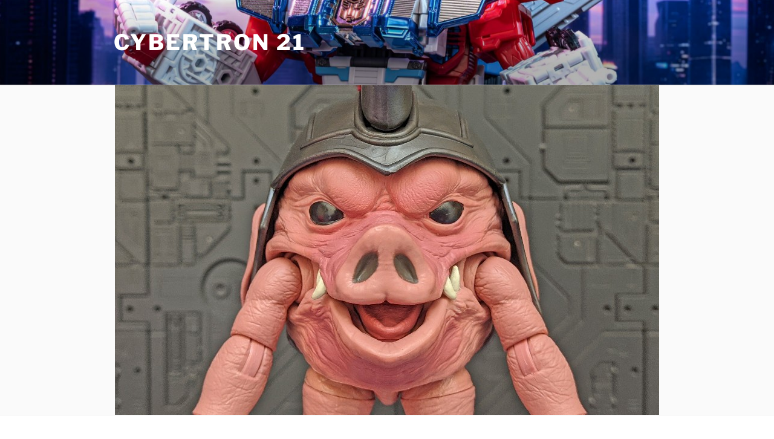

--- FILE ---
content_type: text/html; charset=UTF-8
request_url: https://www.cybertron21.com/2022/04/foto-resena-power-rangers-lightning-collection-monsters-mighty-morphin-pudgy-pig/
body_size: 49471
content:
<!DOCTYPE html>
<html lang="en-US" prefix="og: http://ogp.me/ns# fb: http://ogp.me/ns/fb# website: http://ogp.me/ns/website#" class="no-js no-svg">
<head>
<meta charset="UTF-8">
<meta name="viewport" content="width=device-width, initial-scale=1.0">
<link rel="profile" href="https://gmpg.org/xfn/11">

<script>(function(html){html.className = html.className.replace(/\bno-js\b/,'js')})(document.documentElement);</script>
<title>Foto Reseña: Power Rangers Lightning Collection Monsters Mighty Morphin Pudgy Pig &#8211; Cybertron 21</title>
<meta name='robots' content='max-image-preview:large' />
<link rel="alternate" type="application/rss+xml" title="Cybertron 21 &raquo; Feed" href="https://www.cybertron21.com/feed/" />
<link rel="alternate" type="application/rss+xml" title="Cybertron 21 &raquo; Comments Feed" href="https://www.cybertron21.com/comments/feed/" />
<link rel="alternate" type="application/rss+xml" title="Cybertron 21 &raquo; Foto Reseña: Power Rangers Lightning Collection Monsters Mighty Morphin Pudgy Pig Comments Feed" href="https://www.cybertron21.com/2022/04/foto-resena-power-rangers-lightning-collection-monsters-mighty-morphin-pudgy-pig/feed/" />
<link rel="alternate" title="oEmbed (JSON)" type="application/json+oembed" href="https://www.cybertron21.com/wp-json/oembed/1.0/embed?url=https%3A%2F%2Fwww.cybertron21.com%2F2022%2F04%2Ffoto-resena-power-rangers-lightning-collection-monsters-mighty-morphin-pudgy-pig%2F" />
<link rel="alternate" title="oEmbed (XML)" type="text/xml+oembed" href="https://www.cybertron21.com/wp-json/oembed/1.0/embed?url=https%3A%2F%2Fwww.cybertron21.com%2F2022%2F04%2Ffoto-resena-power-rangers-lightning-collection-monsters-mighty-morphin-pudgy-pig%2F&#038;format=xml" />
<style id='wp-img-auto-sizes-contain-inline-css'>
img:is([sizes=auto i],[sizes^="auto," i]){contain-intrinsic-size:3000px 1500px}
/*# sourceURL=wp-img-auto-sizes-contain-inline-css */
</style>
<style id='wp-emoji-styles-inline-css'>

	img.wp-smiley, img.emoji {
		display: inline !important;
		border: none !important;
		box-shadow: none !important;
		height: 1em !important;
		width: 1em !important;
		margin: 0 0.07em !important;
		vertical-align: -0.1em !important;
		background: none !important;
		padding: 0 !important;
	}
/*# sourceURL=wp-emoji-styles-inline-css */
</style>
<style id='wp-block-library-inline-css'>
:root{--wp-block-synced-color:#7a00df;--wp-block-synced-color--rgb:122,0,223;--wp-bound-block-color:var(--wp-block-synced-color);--wp-editor-canvas-background:#ddd;--wp-admin-theme-color:#007cba;--wp-admin-theme-color--rgb:0,124,186;--wp-admin-theme-color-darker-10:#006ba1;--wp-admin-theme-color-darker-10--rgb:0,107,160.5;--wp-admin-theme-color-darker-20:#005a87;--wp-admin-theme-color-darker-20--rgb:0,90,135;--wp-admin-border-width-focus:2px}@media (min-resolution:192dpi){:root{--wp-admin-border-width-focus:1.5px}}.wp-element-button{cursor:pointer}:root .has-very-light-gray-background-color{background-color:#eee}:root .has-very-dark-gray-background-color{background-color:#313131}:root .has-very-light-gray-color{color:#eee}:root .has-very-dark-gray-color{color:#313131}:root .has-vivid-green-cyan-to-vivid-cyan-blue-gradient-background{background:linear-gradient(135deg,#00d084,#0693e3)}:root .has-purple-crush-gradient-background{background:linear-gradient(135deg,#34e2e4,#4721fb 50%,#ab1dfe)}:root .has-hazy-dawn-gradient-background{background:linear-gradient(135deg,#faaca8,#dad0ec)}:root .has-subdued-olive-gradient-background{background:linear-gradient(135deg,#fafae1,#67a671)}:root .has-atomic-cream-gradient-background{background:linear-gradient(135deg,#fdd79a,#004a59)}:root .has-nightshade-gradient-background{background:linear-gradient(135deg,#330968,#31cdcf)}:root .has-midnight-gradient-background{background:linear-gradient(135deg,#020381,#2874fc)}:root{--wp--preset--font-size--normal:16px;--wp--preset--font-size--huge:42px}.has-regular-font-size{font-size:1em}.has-larger-font-size{font-size:2.625em}.has-normal-font-size{font-size:var(--wp--preset--font-size--normal)}.has-huge-font-size{font-size:var(--wp--preset--font-size--huge)}.has-text-align-center{text-align:center}.has-text-align-left{text-align:left}.has-text-align-right{text-align:right}.has-fit-text{white-space:nowrap!important}#end-resizable-editor-section{display:none}.aligncenter{clear:both}.items-justified-left{justify-content:flex-start}.items-justified-center{justify-content:center}.items-justified-right{justify-content:flex-end}.items-justified-space-between{justify-content:space-between}.screen-reader-text{border:0;clip-path:inset(50%);height:1px;margin:-1px;overflow:hidden;padding:0;position:absolute;width:1px;word-wrap:normal!important}.screen-reader-text:focus{background-color:#ddd;clip-path:none;color:#444;display:block;font-size:1em;height:auto;left:5px;line-height:normal;padding:15px 23px 14px;text-decoration:none;top:5px;width:auto;z-index:100000}html :where(.has-border-color){border-style:solid}html :where([style*=border-top-color]){border-top-style:solid}html :where([style*=border-right-color]){border-right-style:solid}html :where([style*=border-bottom-color]){border-bottom-style:solid}html :where([style*=border-left-color]){border-left-style:solid}html :where([style*=border-width]){border-style:solid}html :where([style*=border-top-width]){border-top-style:solid}html :where([style*=border-right-width]){border-right-style:solid}html :where([style*=border-bottom-width]){border-bottom-style:solid}html :where([style*=border-left-width]){border-left-style:solid}html :where(img[class*=wp-image-]){height:auto;max-width:100%}:where(figure){margin:0 0 1em}html :where(.is-position-sticky){--wp-admin--admin-bar--position-offset:var(--wp-admin--admin-bar--height,0px)}@media screen and (max-width:600px){html :where(.is-position-sticky){--wp-admin--admin-bar--position-offset:0px}}

/*# sourceURL=wp-block-library-inline-css */
</style><style id='wp-block-gallery-inline-css'>
.blocks-gallery-grid:not(.has-nested-images),.wp-block-gallery:not(.has-nested-images){display:flex;flex-wrap:wrap;list-style-type:none;margin:0;padding:0}.blocks-gallery-grid:not(.has-nested-images) .blocks-gallery-image,.blocks-gallery-grid:not(.has-nested-images) .blocks-gallery-item,.wp-block-gallery:not(.has-nested-images) .blocks-gallery-image,.wp-block-gallery:not(.has-nested-images) .blocks-gallery-item{display:flex;flex-direction:column;flex-grow:1;justify-content:center;margin:0 1em 1em 0;position:relative;width:calc(50% - 1em)}.blocks-gallery-grid:not(.has-nested-images) .blocks-gallery-image:nth-of-type(2n),.blocks-gallery-grid:not(.has-nested-images) .blocks-gallery-item:nth-of-type(2n),.wp-block-gallery:not(.has-nested-images) .blocks-gallery-image:nth-of-type(2n),.wp-block-gallery:not(.has-nested-images) .blocks-gallery-item:nth-of-type(2n){margin-right:0}.blocks-gallery-grid:not(.has-nested-images) .blocks-gallery-image figure,.blocks-gallery-grid:not(.has-nested-images) .blocks-gallery-item figure,.wp-block-gallery:not(.has-nested-images) .blocks-gallery-image figure,.wp-block-gallery:not(.has-nested-images) .blocks-gallery-item figure{align-items:flex-end;display:flex;height:100%;justify-content:flex-start;margin:0}.blocks-gallery-grid:not(.has-nested-images) .blocks-gallery-image img,.blocks-gallery-grid:not(.has-nested-images) .blocks-gallery-item img,.wp-block-gallery:not(.has-nested-images) .blocks-gallery-image img,.wp-block-gallery:not(.has-nested-images) .blocks-gallery-item img{display:block;height:auto;max-width:100%;width:auto}.blocks-gallery-grid:not(.has-nested-images) .blocks-gallery-image figcaption,.blocks-gallery-grid:not(.has-nested-images) .blocks-gallery-item figcaption,.wp-block-gallery:not(.has-nested-images) .blocks-gallery-image figcaption,.wp-block-gallery:not(.has-nested-images) .blocks-gallery-item figcaption{background:linear-gradient(0deg,#000000b3,#0000004d 70%,#0000);bottom:0;box-sizing:border-box;color:#fff;font-size:.8em;margin:0;max-height:100%;overflow:auto;padding:3em .77em .7em;position:absolute;text-align:center;width:100%;z-index:2}.blocks-gallery-grid:not(.has-nested-images) .blocks-gallery-image figcaption img,.blocks-gallery-grid:not(.has-nested-images) .blocks-gallery-item figcaption img,.wp-block-gallery:not(.has-nested-images) .blocks-gallery-image figcaption img,.wp-block-gallery:not(.has-nested-images) .blocks-gallery-item figcaption img{display:inline}.blocks-gallery-grid:not(.has-nested-images) figcaption,.wp-block-gallery:not(.has-nested-images) figcaption{flex-grow:1}.blocks-gallery-grid:not(.has-nested-images).is-cropped .blocks-gallery-image a,.blocks-gallery-grid:not(.has-nested-images).is-cropped .blocks-gallery-image img,.blocks-gallery-grid:not(.has-nested-images).is-cropped .blocks-gallery-item a,.blocks-gallery-grid:not(.has-nested-images).is-cropped .blocks-gallery-item img,.wp-block-gallery:not(.has-nested-images).is-cropped .blocks-gallery-image a,.wp-block-gallery:not(.has-nested-images).is-cropped .blocks-gallery-image img,.wp-block-gallery:not(.has-nested-images).is-cropped .blocks-gallery-item a,.wp-block-gallery:not(.has-nested-images).is-cropped .blocks-gallery-item img{flex:1;height:100%;object-fit:cover;width:100%}.blocks-gallery-grid:not(.has-nested-images).columns-1 .blocks-gallery-image,.blocks-gallery-grid:not(.has-nested-images).columns-1 .blocks-gallery-item,.wp-block-gallery:not(.has-nested-images).columns-1 .blocks-gallery-image,.wp-block-gallery:not(.has-nested-images).columns-1 .blocks-gallery-item{margin-right:0;width:100%}@media (min-width:600px){.blocks-gallery-grid:not(.has-nested-images).columns-3 .blocks-gallery-image,.blocks-gallery-grid:not(.has-nested-images).columns-3 .blocks-gallery-item,.wp-block-gallery:not(.has-nested-images).columns-3 .blocks-gallery-image,.wp-block-gallery:not(.has-nested-images).columns-3 .blocks-gallery-item{margin-right:1em;width:calc(33.33333% - .66667em)}.blocks-gallery-grid:not(.has-nested-images).columns-4 .blocks-gallery-image,.blocks-gallery-grid:not(.has-nested-images).columns-4 .blocks-gallery-item,.wp-block-gallery:not(.has-nested-images).columns-4 .blocks-gallery-image,.wp-block-gallery:not(.has-nested-images).columns-4 .blocks-gallery-item{margin-right:1em;width:calc(25% - .75em)}.blocks-gallery-grid:not(.has-nested-images).columns-5 .blocks-gallery-image,.blocks-gallery-grid:not(.has-nested-images).columns-5 .blocks-gallery-item,.wp-block-gallery:not(.has-nested-images).columns-5 .blocks-gallery-image,.wp-block-gallery:not(.has-nested-images).columns-5 .blocks-gallery-item{margin-right:1em;width:calc(20% - .8em)}.blocks-gallery-grid:not(.has-nested-images).columns-6 .blocks-gallery-image,.blocks-gallery-grid:not(.has-nested-images).columns-6 .blocks-gallery-item,.wp-block-gallery:not(.has-nested-images).columns-6 .blocks-gallery-image,.wp-block-gallery:not(.has-nested-images).columns-6 .blocks-gallery-item{margin-right:1em;width:calc(16.66667% - .83333em)}.blocks-gallery-grid:not(.has-nested-images).columns-7 .blocks-gallery-image,.blocks-gallery-grid:not(.has-nested-images).columns-7 .blocks-gallery-item,.wp-block-gallery:not(.has-nested-images).columns-7 .blocks-gallery-image,.wp-block-gallery:not(.has-nested-images).columns-7 .blocks-gallery-item{margin-right:1em;width:calc(14.28571% - .85714em)}.blocks-gallery-grid:not(.has-nested-images).columns-8 .blocks-gallery-image,.blocks-gallery-grid:not(.has-nested-images).columns-8 .blocks-gallery-item,.wp-block-gallery:not(.has-nested-images).columns-8 .blocks-gallery-image,.wp-block-gallery:not(.has-nested-images).columns-8 .blocks-gallery-item{margin-right:1em;width:calc(12.5% - .875em)}.blocks-gallery-grid:not(.has-nested-images).columns-1 .blocks-gallery-image:nth-of-type(1n),.blocks-gallery-grid:not(.has-nested-images).columns-1 .blocks-gallery-item:nth-of-type(1n),.blocks-gallery-grid:not(.has-nested-images).columns-2 .blocks-gallery-image:nth-of-type(2n),.blocks-gallery-grid:not(.has-nested-images).columns-2 .blocks-gallery-item:nth-of-type(2n),.blocks-gallery-grid:not(.has-nested-images).columns-3 .blocks-gallery-image:nth-of-type(3n),.blocks-gallery-grid:not(.has-nested-images).columns-3 .blocks-gallery-item:nth-of-type(3n),.blocks-gallery-grid:not(.has-nested-images).columns-4 .blocks-gallery-image:nth-of-type(4n),.blocks-gallery-grid:not(.has-nested-images).columns-4 .blocks-gallery-item:nth-of-type(4n),.blocks-gallery-grid:not(.has-nested-images).columns-5 .blocks-gallery-image:nth-of-type(5n),.blocks-gallery-grid:not(.has-nested-images).columns-5 .blocks-gallery-item:nth-of-type(5n),.blocks-gallery-grid:not(.has-nested-images).columns-6 .blocks-gallery-image:nth-of-type(6n),.blocks-gallery-grid:not(.has-nested-images).columns-6 .blocks-gallery-item:nth-of-type(6n),.blocks-gallery-grid:not(.has-nested-images).columns-7 .blocks-gallery-image:nth-of-type(7n),.blocks-gallery-grid:not(.has-nested-images).columns-7 .blocks-gallery-item:nth-of-type(7n),.blocks-gallery-grid:not(.has-nested-images).columns-8 .blocks-gallery-image:nth-of-type(8n),.blocks-gallery-grid:not(.has-nested-images).columns-8 .blocks-gallery-item:nth-of-type(8n),.wp-block-gallery:not(.has-nested-images).columns-1 .blocks-gallery-image:nth-of-type(1n),.wp-block-gallery:not(.has-nested-images).columns-1 .blocks-gallery-item:nth-of-type(1n),.wp-block-gallery:not(.has-nested-images).columns-2 .blocks-gallery-image:nth-of-type(2n),.wp-block-gallery:not(.has-nested-images).columns-2 .blocks-gallery-item:nth-of-type(2n),.wp-block-gallery:not(.has-nested-images).columns-3 .blocks-gallery-image:nth-of-type(3n),.wp-block-gallery:not(.has-nested-images).columns-3 .blocks-gallery-item:nth-of-type(3n),.wp-block-gallery:not(.has-nested-images).columns-4 .blocks-gallery-image:nth-of-type(4n),.wp-block-gallery:not(.has-nested-images).columns-4 .blocks-gallery-item:nth-of-type(4n),.wp-block-gallery:not(.has-nested-images).columns-5 .blocks-gallery-image:nth-of-type(5n),.wp-block-gallery:not(.has-nested-images).columns-5 .blocks-gallery-item:nth-of-type(5n),.wp-block-gallery:not(.has-nested-images).columns-6 .blocks-gallery-image:nth-of-type(6n),.wp-block-gallery:not(.has-nested-images).columns-6 .blocks-gallery-item:nth-of-type(6n),.wp-block-gallery:not(.has-nested-images).columns-7 .blocks-gallery-image:nth-of-type(7n),.wp-block-gallery:not(.has-nested-images).columns-7 .blocks-gallery-item:nth-of-type(7n),.wp-block-gallery:not(.has-nested-images).columns-8 .blocks-gallery-image:nth-of-type(8n),.wp-block-gallery:not(.has-nested-images).columns-8 .blocks-gallery-item:nth-of-type(8n){margin-right:0}}.blocks-gallery-grid:not(.has-nested-images) .blocks-gallery-image:last-child,.blocks-gallery-grid:not(.has-nested-images) .blocks-gallery-item:last-child,.wp-block-gallery:not(.has-nested-images) .blocks-gallery-image:last-child,.wp-block-gallery:not(.has-nested-images) .blocks-gallery-item:last-child{margin-right:0}.blocks-gallery-grid:not(.has-nested-images).alignleft,.blocks-gallery-grid:not(.has-nested-images).alignright,.wp-block-gallery:not(.has-nested-images).alignleft,.wp-block-gallery:not(.has-nested-images).alignright{max-width:420px;width:100%}.blocks-gallery-grid:not(.has-nested-images).aligncenter .blocks-gallery-item figure,.wp-block-gallery:not(.has-nested-images).aligncenter .blocks-gallery-item figure{justify-content:center}.wp-block-gallery:not(.is-cropped) .blocks-gallery-item{align-self:flex-start}figure.wp-block-gallery.has-nested-images{align-items:normal}.wp-block-gallery.has-nested-images figure.wp-block-image:not(#individual-image){margin:0;width:calc(50% - var(--wp--style--unstable-gallery-gap, 16px)/2)}.wp-block-gallery.has-nested-images figure.wp-block-image{box-sizing:border-box;display:flex;flex-direction:column;flex-grow:1;justify-content:center;max-width:100%;position:relative}.wp-block-gallery.has-nested-images figure.wp-block-image>a,.wp-block-gallery.has-nested-images figure.wp-block-image>div{flex-direction:column;flex-grow:1;margin:0}.wp-block-gallery.has-nested-images figure.wp-block-image img{display:block;height:auto;max-width:100%!important;width:auto}.wp-block-gallery.has-nested-images figure.wp-block-image figcaption,.wp-block-gallery.has-nested-images figure.wp-block-image:has(figcaption):before{bottom:0;left:0;max-height:100%;position:absolute;right:0}.wp-block-gallery.has-nested-images figure.wp-block-image:has(figcaption):before{backdrop-filter:blur(3px);content:"";height:100%;-webkit-mask-image:linear-gradient(0deg,#000 20%,#0000);mask-image:linear-gradient(0deg,#000 20%,#0000);max-height:40%;pointer-events:none}.wp-block-gallery.has-nested-images figure.wp-block-image figcaption{box-sizing:border-box;color:#fff;font-size:13px;margin:0;overflow:auto;padding:1em;text-align:center;text-shadow:0 0 1.5px #000}.wp-block-gallery.has-nested-images figure.wp-block-image figcaption::-webkit-scrollbar{height:12px;width:12px}.wp-block-gallery.has-nested-images figure.wp-block-image figcaption::-webkit-scrollbar-track{background-color:initial}.wp-block-gallery.has-nested-images figure.wp-block-image figcaption::-webkit-scrollbar-thumb{background-clip:padding-box;background-color:initial;border:3px solid #0000;border-radius:8px}.wp-block-gallery.has-nested-images figure.wp-block-image figcaption:focus-within::-webkit-scrollbar-thumb,.wp-block-gallery.has-nested-images figure.wp-block-image figcaption:focus::-webkit-scrollbar-thumb,.wp-block-gallery.has-nested-images figure.wp-block-image figcaption:hover::-webkit-scrollbar-thumb{background-color:#fffc}.wp-block-gallery.has-nested-images figure.wp-block-image figcaption{scrollbar-color:#0000 #0000;scrollbar-gutter:stable both-edges;scrollbar-width:thin}.wp-block-gallery.has-nested-images figure.wp-block-image figcaption:focus,.wp-block-gallery.has-nested-images figure.wp-block-image figcaption:focus-within,.wp-block-gallery.has-nested-images figure.wp-block-image figcaption:hover{scrollbar-color:#fffc #0000}.wp-block-gallery.has-nested-images figure.wp-block-image figcaption{will-change:transform}@media (hover:none){.wp-block-gallery.has-nested-images figure.wp-block-image figcaption{scrollbar-color:#fffc #0000}}.wp-block-gallery.has-nested-images figure.wp-block-image figcaption{background:linear-gradient(0deg,#0006,#0000)}.wp-block-gallery.has-nested-images figure.wp-block-image figcaption img{display:inline}.wp-block-gallery.has-nested-images figure.wp-block-image figcaption a{color:inherit}.wp-block-gallery.has-nested-images figure.wp-block-image.has-custom-border img{box-sizing:border-box}.wp-block-gallery.has-nested-images figure.wp-block-image.has-custom-border>a,.wp-block-gallery.has-nested-images figure.wp-block-image.has-custom-border>div,.wp-block-gallery.has-nested-images figure.wp-block-image.is-style-rounded>a,.wp-block-gallery.has-nested-images figure.wp-block-image.is-style-rounded>div{flex:1 1 auto}.wp-block-gallery.has-nested-images figure.wp-block-image.has-custom-border figcaption,.wp-block-gallery.has-nested-images figure.wp-block-image.is-style-rounded figcaption{background:none;color:inherit;flex:initial;margin:0;padding:10px 10px 9px;position:relative;text-shadow:none}.wp-block-gallery.has-nested-images figure.wp-block-image.has-custom-border:before,.wp-block-gallery.has-nested-images figure.wp-block-image.is-style-rounded:before{content:none}.wp-block-gallery.has-nested-images figcaption{flex-basis:100%;flex-grow:1;text-align:center}.wp-block-gallery.has-nested-images:not(.is-cropped) figure.wp-block-image:not(#individual-image){margin-bottom:auto;margin-top:0}.wp-block-gallery.has-nested-images.is-cropped figure.wp-block-image:not(#individual-image){align-self:inherit}.wp-block-gallery.has-nested-images.is-cropped figure.wp-block-image:not(#individual-image)>a,.wp-block-gallery.has-nested-images.is-cropped figure.wp-block-image:not(#individual-image)>div:not(.components-drop-zone){display:flex}.wp-block-gallery.has-nested-images.is-cropped figure.wp-block-image:not(#individual-image) a,.wp-block-gallery.has-nested-images.is-cropped figure.wp-block-image:not(#individual-image) img{flex:1 0 0%;height:100%;object-fit:cover;width:100%}.wp-block-gallery.has-nested-images.columns-1 figure.wp-block-image:not(#individual-image){width:100%}@media (min-width:600px){.wp-block-gallery.has-nested-images.columns-3 figure.wp-block-image:not(#individual-image){width:calc(33.33333% - var(--wp--style--unstable-gallery-gap, 16px)*.66667)}.wp-block-gallery.has-nested-images.columns-4 figure.wp-block-image:not(#individual-image){width:calc(25% - var(--wp--style--unstable-gallery-gap, 16px)*.75)}.wp-block-gallery.has-nested-images.columns-5 figure.wp-block-image:not(#individual-image){width:calc(20% - var(--wp--style--unstable-gallery-gap, 16px)*.8)}.wp-block-gallery.has-nested-images.columns-6 figure.wp-block-image:not(#individual-image){width:calc(16.66667% - var(--wp--style--unstable-gallery-gap, 16px)*.83333)}.wp-block-gallery.has-nested-images.columns-7 figure.wp-block-image:not(#individual-image){width:calc(14.28571% - var(--wp--style--unstable-gallery-gap, 16px)*.85714)}.wp-block-gallery.has-nested-images.columns-8 figure.wp-block-image:not(#individual-image){width:calc(12.5% - var(--wp--style--unstable-gallery-gap, 16px)*.875)}.wp-block-gallery.has-nested-images.columns-default figure.wp-block-image:not(#individual-image){width:calc(33.33% - var(--wp--style--unstable-gallery-gap, 16px)*.66667)}.wp-block-gallery.has-nested-images.columns-default figure.wp-block-image:not(#individual-image):first-child:nth-last-child(2),.wp-block-gallery.has-nested-images.columns-default figure.wp-block-image:not(#individual-image):first-child:nth-last-child(2)~figure.wp-block-image:not(#individual-image){width:calc(50% - var(--wp--style--unstable-gallery-gap, 16px)*.5)}.wp-block-gallery.has-nested-images.columns-default figure.wp-block-image:not(#individual-image):first-child:last-child{width:100%}}.wp-block-gallery.has-nested-images.alignleft,.wp-block-gallery.has-nested-images.alignright{max-width:420px;width:100%}.wp-block-gallery.has-nested-images.aligncenter{justify-content:center}
/*# sourceURL=https://www.cybertron21.com/wp-includes/blocks/gallery/style.min.css */
</style>
<style id='wp-block-gallery-theme-inline-css'>
.blocks-gallery-caption{color:#555;font-size:13px;text-align:center}.is-dark-theme .blocks-gallery-caption{color:#ffffffa6}
/*# sourceURL=https://www.cybertron21.com/wp-includes/blocks/gallery/theme.min.css */
</style>
<style id='wp-block-heading-inline-css'>
h1:where(.wp-block-heading).has-background,h2:where(.wp-block-heading).has-background,h3:where(.wp-block-heading).has-background,h4:where(.wp-block-heading).has-background,h5:where(.wp-block-heading).has-background,h6:where(.wp-block-heading).has-background{padding:1.25em 2.375em}h1.has-text-align-left[style*=writing-mode]:where([style*=vertical-lr]),h1.has-text-align-right[style*=writing-mode]:where([style*=vertical-rl]),h2.has-text-align-left[style*=writing-mode]:where([style*=vertical-lr]),h2.has-text-align-right[style*=writing-mode]:where([style*=vertical-rl]),h3.has-text-align-left[style*=writing-mode]:where([style*=vertical-lr]),h3.has-text-align-right[style*=writing-mode]:where([style*=vertical-rl]),h4.has-text-align-left[style*=writing-mode]:where([style*=vertical-lr]),h4.has-text-align-right[style*=writing-mode]:where([style*=vertical-rl]),h5.has-text-align-left[style*=writing-mode]:where([style*=vertical-lr]),h5.has-text-align-right[style*=writing-mode]:where([style*=vertical-rl]),h6.has-text-align-left[style*=writing-mode]:where([style*=vertical-lr]),h6.has-text-align-right[style*=writing-mode]:where([style*=vertical-rl]){rotate:180deg}
/*# sourceURL=https://www.cybertron21.com/wp-includes/blocks/heading/style.min.css */
</style>
<style id='wp-block-image-inline-css'>
.wp-block-image>a,.wp-block-image>figure>a{display:inline-block}.wp-block-image img{box-sizing:border-box;height:auto;max-width:100%;vertical-align:bottom}@media not (prefers-reduced-motion){.wp-block-image img.hide{visibility:hidden}.wp-block-image img.show{animation:show-content-image .4s}}.wp-block-image[style*=border-radius] img,.wp-block-image[style*=border-radius]>a{border-radius:inherit}.wp-block-image.has-custom-border img{box-sizing:border-box}.wp-block-image.aligncenter{text-align:center}.wp-block-image.alignfull>a,.wp-block-image.alignwide>a{width:100%}.wp-block-image.alignfull img,.wp-block-image.alignwide img{height:auto;width:100%}.wp-block-image .aligncenter,.wp-block-image .alignleft,.wp-block-image .alignright,.wp-block-image.aligncenter,.wp-block-image.alignleft,.wp-block-image.alignright{display:table}.wp-block-image .aligncenter>figcaption,.wp-block-image .alignleft>figcaption,.wp-block-image .alignright>figcaption,.wp-block-image.aligncenter>figcaption,.wp-block-image.alignleft>figcaption,.wp-block-image.alignright>figcaption{caption-side:bottom;display:table-caption}.wp-block-image .alignleft{float:left;margin:.5em 1em .5em 0}.wp-block-image .alignright{float:right;margin:.5em 0 .5em 1em}.wp-block-image .aligncenter{margin-left:auto;margin-right:auto}.wp-block-image :where(figcaption){margin-bottom:1em;margin-top:.5em}.wp-block-image.is-style-circle-mask img{border-radius:9999px}@supports ((-webkit-mask-image:none) or (mask-image:none)) or (-webkit-mask-image:none){.wp-block-image.is-style-circle-mask img{border-radius:0;-webkit-mask-image:url('data:image/svg+xml;utf8,<svg viewBox="0 0 100 100" xmlns="http://www.w3.org/2000/svg"><circle cx="50" cy="50" r="50"/></svg>');mask-image:url('data:image/svg+xml;utf8,<svg viewBox="0 0 100 100" xmlns="http://www.w3.org/2000/svg"><circle cx="50" cy="50" r="50"/></svg>');mask-mode:alpha;-webkit-mask-position:center;mask-position:center;-webkit-mask-repeat:no-repeat;mask-repeat:no-repeat;-webkit-mask-size:contain;mask-size:contain}}:root :where(.wp-block-image.is-style-rounded img,.wp-block-image .is-style-rounded img){border-radius:9999px}.wp-block-image figure{margin:0}.wp-lightbox-container{display:flex;flex-direction:column;position:relative}.wp-lightbox-container img{cursor:zoom-in}.wp-lightbox-container img:hover+button{opacity:1}.wp-lightbox-container button{align-items:center;backdrop-filter:blur(16px) saturate(180%);background-color:#5a5a5a40;border:none;border-radius:4px;cursor:zoom-in;display:flex;height:20px;justify-content:center;opacity:0;padding:0;position:absolute;right:16px;text-align:center;top:16px;width:20px;z-index:100}@media not (prefers-reduced-motion){.wp-lightbox-container button{transition:opacity .2s ease}}.wp-lightbox-container button:focus-visible{outline:3px auto #5a5a5a40;outline:3px auto -webkit-focus-ring-color;outline-offset:3px}.wp-lightbox-container button:hover{cursor:pointer;opacity:1}.wp-lightbox-container button:focus{opacity:1}.wp-lightbox-container button:focus,.wp-lightbox-container button:hover,.wp-lightbox-container button:not(:hover):not(:active):not(.has-background){background-color:#5a5a5a40;border:none}.wp-lightbox-overlay{box-sizing:border-box;cursor:zoom-out;height:100vh;left:0;overflow:hidden;position:fixed;top:0;visibility:hidden;width:100%;z-index:100000}.wp-lightbox-overlay .close-button{align-items:center;cursor:pointer;display:flex;justify-content:center;min-height:40px;min-width:40px;padding:0;position:absolute;right:calc(env(safe-area-inset-right) + 16px);top:calc(env(safe-area-inset-top) + 16px);z-index:5000000}.wp-lightbox-overlay .close-button:focus,.wp-lightbox-overlay .close-button:hover,.wp-lightbox-overlay .close-button:not(:hover):not(:active):not(.has-background){background:none;border:none}.wp-lightbox-overlay .lightbox-image-container{height:var(--wp--lightbox-container-height);left:50%;overflow:hidden;position:absolute;top:50%;transform:translate(-50%,-50%);transform-origin:top left;width:var(--wp--lightbox-container-width);z-index:9999999999}.wp-lightbox-overlay .wp-block-image{align-items:center;box-sizing:border-box;display:flex;height:100%;justify-content:center;margin:0;position:relative;transform-origin:0 0;width:100%;z-index:3000000}.wp-lightbox-overlay .wp-block-image img{height:var(--wp--lightbox-image-height);min-height:var(--wp--lightbox-image-height);min-width:var(--wp--lightbox-image-width);width:var(--wp--lightbox-image-width)}.wp-lightbox-overlay .wp-block-image figcaption{display:none}.wp-lightbox-overlay button{background:none;border:none}.wp-lightbox-overlay .scrim{background-color:#fff;height:100%;opacity:.9;position:absolute;width:100%;z-index:2000000}.wp-lightbox-overlay.active{visibility:visible}@media not (prefers-reduced-motion){.wp-lightbox-overlay.active{animation:turn-on-visibility .25s both}.wp-lightbox-overlay.active img{animation:turn-on-visibility .35s both}.wp-lightbox-overlay.show-closing-animation:not(.active){animation:turn-off-visibility .35s both}.wp-lightbox-overlay.show-closing-animation:not(.active) img{animation:turn-off-visibility .25s both}.wp-lightbox-overlay.zoom.active{animation:none;opacity:1;visibility:visible}.wp-lightbox-overlay.zoom.active .lightbox-image-container{animation:lightbox-zoom-in .4s}.wp-lightbox-overlay.zoom.active .lightbox-image-container img{animation:none}.wp-lightbox-overlay.zoom.active .scrim{animation:turn-on-visibility .4s forwards}.wp-lightbox-overlay.zoom.show-closing-animation:not(.active){animation:none}.wp-lightbox-overlay.zoom.show-closing-animation:not(.active) .lightbox-image-container{animation:lightbox-zoom-out .4s}.wp-lightbox-overlay.zoom.show-closing-animation:not(.active) .lightbox-image-container img{animation:none}.wp-lightbox-overlay.zoom.show-closing-animation:not(.active) .scrim{animation:turn-off-visibility .4s forwards}}@keyframes show-content-image{0%{visibility:hidden}99%{visibility:hidden}to{visibility:visible}}@keyframes turn-on-visibility{0%{opacity:0}to{opacity:1}}@keyframes turn-off-visibility{0%{opacity:1;visibility:visible}99%{opacity:0;visibility:visible}to{opacity:0;visibility:hidden}}@keyframes lightbox-zoom-in{0%{transform:translate(calc((-100vw + var(--wp--lightbox-scrollbar-width))/2 + var(--wp--lightbox-initial-left-position)),calc(-50vh + var(--wp--lightbox-initial-top-position))) scale(var(--wp--lightbox-scale))}to{transform:translate(-50%,-50%) scale(1)}}@keyframes lightbox-zoom-out{0%{transform:translate(-50%,-50%) scale(1);visibility:visible}99%{visibility:visible}to{transform:translate(calc((-100vw + var(--wp--lightbox-scrollbar-width))/2 + var(--wp--lightbox-initial-left-position)),calc(-50vh + var(--wp--lightbox-initial-top-position))) scale(var(--wp--lightbox-scale));visibility:hidden}}
/*# sourceURL=https://www.cybertron21.com/wp-includes/blocks/image/style.min.css */
</style>
<style id='wp-block-image-theme-inline-css'>
:root :where(.wp-block-image figcaption){color:#555;font-size:13px;text-align:center}.is-dark-theme :root :where(.wp-block-image figcaption){color:#ffffffa6}.wp-block-image{margin:0 0 1em}
/*# sourceURL=https://www.cybertron21.com/wp-includes/blocks/image/theme.min.css */
</style>
<style id='wp-block-media-text-inline-css'>
.wp-block-media-text{box-sizing:border-box;
  /*!rtl:begin:ignore*/direction:ltr;
  /*!rtl:end:ignore*/display:grid;grid-template-columns:50% 1fr;grid-template-rows:auto}.wp-block-media-text.has-media-on-the-right{grid-template-columns:1fr 50%}.wp-block-media-text.is-vertically-aligned-top>.wp-block-media-text__content,.wp-block-media-text.is-vertically-aligned-top>.wp-block-media-text__media{align-self:start}.wp-block-media-text.is-vertically-aligned-center>.wp-block-media-text__content,.wp-block-media-text.is-vertically-aligned-center>.wp-block-media-text__media,.wp-block-media-text>.wp-block-media-text__content,.wp-block-media-text>.wp-block-media-text__media{align-self:center}.wp-block-media-text.is-vertically-aligned-bottom>.wp-block-media-text__content,.wp-block-media-text.is-vertically-aligned-bottom>.wp-block-media-text__media{align-self:end}.wp-block-media-text>.wp-block-media-text__media{
  /*!rtl:begin:ignore*/grid-column:1;grid-row:1;
  /*!rtl:end:ignore*/margin:0}.wp-block-media-text>.wp-block-media-text__content{direction:ltr;
  /*!rtl:begin:ignore*/grid-column:2;grid-row:1;
  /*!rtl:end:ignore*/padding:0 8%;word-break:break-word}.wp-block-media-text.has-media-on-the-right>.wp-block-media-text__media{
  /*!rtl:begin:ignore*/grid-column:2;grid-row:1
  /*!rtl:end:ignore*/}.wp-block-media-text.has-media-on-the-right>.wp-block-media-text__content{
  /*!rtl:begin:ignore*/grid-column:1;grid-row:1
  /*!rtl:end:ignore*/}.wp-block-media-text__media a{display:block}.wp-block-media-text__media img,.wp-block-media-text__media video{height:auto;max-width:unset;vertical-align:middle;width:100%}.wp-block-media-text.is-image-fill>.wp-block-media-text__media{background-size:cover;height:100%;min-height:250px}.wp-block-media-text.is-image-fill>.wp-block-media-text__media>a{display:block;height:100%}.wp-block-media-text.is-image-fill>.wp-block-media-text__media img{height:1px;margin:-1px;overflow:hidden;padding:0;position:absolute;width:1px;clip:rect(0,0,0,0);border:0}.wp-block-media-text.is-image-fill-element>.wp-block-media-text__media{height:100%;min-height:250px}.wp-block-media-text.is-image-fill-element>.wp-block-media-text__media>a{display:block;height:100%}.wp-block-media-text.is-image-fill-element>.wp-block-media-text__media img{height:100%;object-fit:cover;width:100%}@media (max-width:600px){.wp-block-media-text.is-stacked-on-mobile{grid-template-columns:100%!important}.wp-block-media-text.is-stacked-on-mobile>.wp-block-media-text__media{grid-column:1;grid-row:1}.wp-block-media-text.is-stacked-on-mobile>.wp-block-media-text__content{grid-column:1;grid-row:2}}
/*# sourceURL=https://www.cybertron21.com/wp-includes/blocks/media-text/style.min.css */
</style>
<style id='wp-block-embed-inline-css'>
.wp-block-embed.alignleft,.wp-block-embed.alignright,.wp-block[data-align=left]>[data-type="core/embed"],.wp-block[data-align=right]>[data-type="core/embed"]{max-width:360px;width:100%}.wp-block-embed.alignleft .wp-block-embed__wrapper,.wp-block-embed.alignright .wp-block-embed__wrapper,.wp-block[data-align=left]>[data-type="core/embed"] .wp-block-embed__wrapper,.wp-block[data-align=right]>[data-type="core/embed"] .wp-block-embed__wrapper{min-width:280px}.wp-block-cover .wp-block-embed{min-height:240px;min-width:320px}.wp-block-embed{overflow-wrap:break-word}.wp-block-embed :where(figcaption){margin-bottom:1em;margin-top:.5em}.wp-block-embed iframe{max-width:100%}.wp-block-embed__wrapper{position:relative}.wp-embed-responsive .wp-has-aspect-ratio .wp-block-embed__wrapper:before{content:"";display:block;padding-top:50%}.wp-embed-responsive .wp-has-aspect-ratio iframe{bottom:0;height:100%;left:0;position:absolute;right:0;top:0;width:100%}.wp-embed-responsive .wp-embed-aspect-21-9 .wp-block-embed__wrapper:before{padding-top:42.85%}.wp-embed-responsive .wp-embed-aspect-18-9 .wp-block-embed__wrapper:before{padding-top:50%}.wp-embed-responsive .wp-embed-aspect-16-9 .wp-block-embed__wrapper:before{padding-top:56.25%}.wp-embed-responsive .wp-embed-aspect-4-3 .wp-block-embed__wrapper:before{padding-top:75%}.wp-embed-responsive .wp-embed-aspect-1-1 .wp-block-embed__wrapper:before{padding-top:100%}.wp-embed-responsive .wp-embed-aspect-9-16 .wp-block-embed__wrapper:before{padding-top:177.77%}.wp-embed-responsive .wp-embed-aspect-1-2 .wp-block-embed__wrapper:before{padding-top:200%}
/*# sourceURL=https://www.cybertron21.com/wp-includes/blocks/embed/style.min.css */
</style>
<style id='wp-block-embed-theme-inline-css'>
.wp-block-embed :where(figcaption){color:#555;font-size:13px;text-align:center}.is-dark-theme .wp-block-embed :where(figcaption){color:#ffffffa6}.wp-block-embed{margin:0 0 1em}
/*# sourceURL=https://www.cybertron21.com/wp-includes/blocks/embed/theme.min.css */
</style>
<style id='wp-block-paragraph-inline-css'>
.is-small-text{font-size:.875em}.is-regular-text{font-size:1em}.is-large-text{font-size:2.25em}.is-larger-text{font-size:3em}.has-drop-cap:not(:focus):first-letter{float:left;font-size:8.4em;font-style:normal;font-weight:100;line-height:.68;margin:.05em .1em 0 0;text-transform:uppercase}body.rtl .has-drop-cap:not(:focus):first-letter{float:none;margin-left:.1em}p.has-drop-cap.has-background{overflow:hidden}:root :where(p.has-background){padding:1.25em 2.375em}:where(p.has-text-color:not(.has-link-color)) a{color:inherit}p.has-text-align-left[style*="writing-mode:vertical-lr"],p.has-text-align-right[style*="writing-mode:vertical-rl"]{rotate:180deg}
/*# sourceURL=https://www.cybertron21.com/wp-includes/blocks/paragraph/style.min.css */
</style>
<style id='wp-block-spacer-inline-css'>
.wp-block-spacer{clear:both}
/*# sourceURL=https://www.cybertron21.com/wp-includes/blocks/spacer/style.min.css */
</style>
<style id='global-styles-inline-css'>
:root{--wp--preset--aspect-ratio--square: 1;--wp--preset--aspect-ratio--4-3: 4/3;--wp--preset--aspect-ratio--3-4: 3/4;--wp--preset--aspect-ratio--3-2: 3/2;--wp--preset--aspect-ratio--2-3: 2/3;--wp--preset--aspect-ratio--16-9: 16/9;--wp--preset--aspect-ratio--9-16: 9/16;--wp--preset--color--black: #000000;--wp--preset--color--cyan-bluish-gray: #abb8c3;--wp--preset--color--white: #ffffff;--wp--preset--color--pale-pink: #f78da7;--wp--preset--color--vivid-red: #cf2e2e;--wp--preset--color--luminous-vivid-orange: #ff6900;--wp--preset--color--luminous-vivid-amber: #fcb900;--wp--preset--color--light-green-cyan: #7bdcb5;--wp--preset--color--vivid-green-cyan: #00d084;--wp--preset--color--pale-cyan-blue: #8ed1fc;--wp--preset--color--vivid-cyan-blue: #0693e3;--wp--preset--color--vivid-purple: #9b51e0;--wp--preset--gradient--vivid-cyan-blue-to-vivid-purple: linear-gradient(135deg,rgb(6,147,227) 0%,rgb(155,81,224) 100%);--wp--preset--gradient--light-green-cyan-to-vivid-green-cyan: linear-gradient(135deg,rgb(122,220,180) 0%,rgb(0,208,130) 100%);--wp--preset--gradient--luminous-vivid-amber-to-luminous-vivid-orange: linear-gradient(135deg,rgb(252,185,0) 0%,rgb(255,105,0) 100%);--wp--preset--gradient--luminous-vivid-orange-to-vivid-red: linear-gradient(135deg,rgb(255,105,0) 0%,rgb(207,46,46) 100%);--wp--preset--gradient--very-light-gray-to-cyan-bluish-gray: linear-gradient(135deg,rgb(238,238,238) 0%,rgb(169,184,195) 100%);--wp--preset--gradient--cool-to-warm-spectrum: linear-gradient(135deg,rgb(74,234,220) 0%,rgb(151,120,209) 20%,rgb(207,42,186) 40%,rgb(238,44,130) 60%,rgb(251,105,98) 80%,rgb(254,248,76) 100%);--wp--preset--gradient--blush-light-purple: linear-gradient(135deg,rgb(255,206,236) 0%,rgb(152,150,240) 100%);--wp--preset--gradient--blush-bordeaux: linear-gradient(135deg,rgb(254,205,165) 0%,rgb(254,45,45) 50%,rgb(107,0,62) 100%);--wp--preset--gradient--luminous-dusk: linear-gradient(135deg,rgb(255,203,112) 0%,rgb(199,81,192) 50%,rgb(65,88,208) 100%);--wp--preset--gradient--pale-ocean: linear-gradient(135deg,rgb(255,245,203) 0%,rgb(182,227,212) 50%,rgb(51,167,181) 100%);--wp--preset--gradient--electric-grass: linear-gradient(135deg,rgb(202,248,128) 0%,rgb(113,206,126) 100%);--wp--preset--gradient--midnight: linear-gradient(135deg,rgb(2,3,129) 0%,rgb(40,116,252) 100%);--wp--preset--font-size--small: 13px;--wp--preset--font-size--medium: 20px;--wp--preset--font-size--large: 36px;--wp--preset--font-size--x-large: 42px;--wp--preset--spacing--20: 0.44rem;--wp--preset--spacing--30: 0.67rem;--wp--preset--spacing--40: 1rem;--wp--preset--spacing--50: 1.5rem;--wp--preset--spacing--60: 2.25rem;--wp--preset--spacing--70: 3.38rem;--wp--preset--spacing--80: 5.06rem;--wp--preset--shadow--natural: 6px 6px 9px rgba(0, 0, 0, 0.2);--wp--preset--shadow--deep: 12px 12px 50px rgba(0, 0, 0, 0.4);--wp--preset--shadow--sharp: 6px 6px 0px rgba(0, 0, 0, 0.2);--wp--preset--shadow--outlined: 6px 6px 0px -3px rgb(255, 255, 255), 6px 6px rgb(0, 0, 0);--wp--preset--shadow--crisp: 6px 6px 0px rgb(0, 0, 0);}:where(.is-layout-flex){gap: 0.5em;}:where(.is-layout-grid){gap: 0.5em;}body .is-layout-flex{display: flex;}.is-layout-flex{flex-wrap: wrap;align-items: center;}.is-layout-flex > :is(*, div){margin: 0;}body .is-layout-grid{display: grid;}.is-layout-grid > :is(*, div){margin: 0;}:where(.wp-block-columns.is-layout-flex){gap: 2em;}:where(.wp-block-columns.is-layout-grid){gap: 2em;}:where(.wp-block-post-template.is-layout-flex){gap: 1.25em;}:where(.wp-block-post-template.is-layout-grid){gap: 1.25em;}.has-black-color{color: var(--wp--preset--color--black) !important;}.has-cyan-bluish-gray-color{color: var(--wp--preset--color--cyan-bluish-gray) !important;}.has-white-color{color: var(--wp--preset--color--white) !important;}.has-pale-pink-color{color: var(--wp--preset--color--pale-pink) !important;}.has-vivid-red-color{color: var(--wp--preset--color--vivid-red) !important;}.has-luminous-vivid-orange-color{color: var(--wp--preset--color--luminous-vivid-orange) !important;}.has-luminous-vivid-amber-color{color: var(--wp--preset--color--luminous-vivid-amber) !important;}.has-light-green-cyan-color{color: var(--wp--preset--color--light-green-cyan) !important;}.has-vivid-green-cyan-color{color: var(--wp--preset--color--vivid-green-cyan) !important;}.has-pale-cyan-blue-color{color: var(--wp--preset--color--pale-cyan-blue) !important;}.has-vivid-cyan-blue-color{color: var(--wp--preset--color--vivid-cyan-blue) !important;}.has-vivid-purple-color{color: var(--wp--preset--color--vivid-purple) !important;}.has-black-background-color{background-color: var(--wp--preset--color--black) !important;}.has-cyan-bluish-gray-background-color{background-color: var(--wp--preset--color--cyan-bluish-gray) !important;}.has-white-background-color{background-color: var(--wp--preset--color--white) !important;}.has-pale-pink-background-color{background-color: var(--wp--preset--color--pale-pink) !important;}.has-vivid-red-background-color{background-color: var(--wp--preset--color--vivid-red) !important;}.has-luminous-vivid-orange-background-color{background-color: var(--wp--preset--color--luminous-vivid-orange) !important;}.has-luminous-vivid-amber-background-color{background-color: var(--wp--preset--color--luminous-vivid-amber) !important;}.has-light-green-cyan-background-color{background-color: var(--wp--preset--color--light-green-cyan) !important;}.has-vivid-green-cyan-background-color{background-color: var(--wp--preset--color--vivid-green-cyan) !important;}.has-pale-cyan-blue-background-color{background-color: var(--wp--preset--color--pale-cyan-blue) !important;}.has-vivid-cyan-blue-background-color{background-color: var(--wp--preset--color--vivid-cyan-blue) !important;}.has-vivid-purple-background-color{background-color: var(--wp--preset--color--vivid-purple) !important;}.has-black-border-color{border-color: var(--wp--preset--color--black) !important;}.has-cyan-bluish-gray-border-color{border-color: var(--wp--preset--color--cyan-bluish-gray) !important;}.has-white-border-color{border-color: var(--wp--preset--color--white) !important;}.has-pale-pink-border-color{border-color: var(--wp--preset--color--pale-pink) !important;}.has-vivid-red-border-color{border-color: var(--wp--preset--color--vivid-red) !important;}.has-luminous-vivid-orange-border-color{border-color: var(--wp--preset--color--luminous-vivid-orange) !important;}.has-luminous-vivid-amber-border-color{border-color: var(--wp--preset--color--luminous-vivid-amber) !important;}.has-light-green-cyan-border-color{border-color: var(--wp--preset--color--light-green-cyan) !important;}.has-vivid-green-cyan-border-color{border-color: var(--wp--preset--color--vivid-green-cyan) !important;}.has-pale-cyan-blue-border-color{border-color: var(--wp--preset--color--pale-cyan-blue) !important;}.has-vivid-cyan-blue-border-color{border-color: var(--wp--preset--color--vivid-cyan-blue) !important;}.has-vivid-purple-border-color{border-color: var(--wp--preset--color--vivid-purple) !important;}.has-vivid-cyan-blue-to-vivid-purple-gradient-background{background: var(--wp--preset--gradient--vivid-cyan-blue-to-vivid-purple) !important;}.has-light-green-cyan-to-vivid-green-cyan-gradient-background{background: var(--wp--preset--gradient--light-green-cyan-to-vivid-green-cyan) !important;}.has-luminous-vivid-amber-to-luminous-vivid-orange-gradient-background{background: var(--wp--preset--gradient--luminous-vivid-amber-to-luminous-vivid-orange) !important;}.has-luminous-vivid-orange-to-vivid-red-gradient-background{background: var(--wp--preset--gradient--luminous-vivid-orange-to-vivid-red) !important;}.has-very-light-gray-to-cyan-bluish-gray-gradient-background{background: var(--wp--preset--gradient--very-light-gray-to-cyan-bluish-gray) !important;}.has-cool-to-warm-spectrum-gradient-background{background: var(--wp--preset--gradient--cool-to-warm-spectrum) !important;}.has-blush-light-purple-gradient-background{background: var(--wp--preset--gradient--blush-light-purple) !important;}.has-blush-bordeaux-gradient-background{background: var(--wp--preset--gradient--blush-bordeaux) !important;}.has-luminous-dusk-gradient-background{background: var(--wp--preset--gradient--luminous-dusk) !important;}.has-pale-ocean-gradient-background{background: var(--wp--preset--gradient--pale-ocean) !important;}.has-electric-grass-gradient-background{background: var(--wp--preset--gradient--electric-grass) !important;}.has-midnight-gradient-background{background: var(--wp--preset--gradient--midnight) !important;}.has-small-font-size{font-size: var(--wp--preset--font-size--small) !important;}.has-medium-font-size{font-size: var(--wp--preset--font-size--medium) !important;}.has-large-font-size{font-size: var(--wp--preset--font-size--large) !important;}.has-x-large-font-size{font-size: var(--wp--preset--font-size--x-large) !important;}
/*# sourceURL=global-styles-inline-css */
</style>
<style id='core-block-supports-inline-css'>
.wp-block-gallery.wp-block-gallery-1{--wp--style--unstable-gallery-gap:var( --wp--style--gallery-gap-default, var( --gallery-block--gutter-size, var( --wp--style--block-gap, 0.5em ) ) );gap:var( --wp--style--gallery-gap-default, var( --gallery-block--gutter-size, var( --wp--style--block-gap, 0.5em ) ) );}.wp-block-gallery.wp-block-gallery-2{--wp--style--unstable-gallery-gap:var( --wp--style--gallery-gap-default, var( --gallery-block--gutter-size, var( --wp--style--block-gap, 0.5em ) ) );gap:var( --wp--style--gallery-gap-default, var( --gallery-block--gutter-size, var( --wp--style--block-gap, 0.5em ) ) );}.wp-block-gallery.wp-block-gallery-3{--wp--style--unstable-gallery-gap:var( --wp--style--gallery-gap-default, var( --gallery-block--gutter-size, var( --wp--style--block-gap, 0.5em ) ) );gap:var( --wp--style--gallery-gap-default, var( --gallery-block--gutter-size, var( --wp--style--block-gap, 0.5em ) ) );}.wp-block-gallery.wp-block-gallery-4{--wp--style--unstable-gallery-gap:var( --wp--style--gallery-gap-default, var( --gallery-block--gutter-size, var( --wp--style--block-gap, 0.5em ) ) );gap:var( --wp--style--gallery-gap-default, var( --gallery-block--gutter-size, var( --wp--style--block-gap, 0.5em ) ) );}.wp-block-gallery.wp-block-gallery-5{--wp--style--unstable-gallery-gap:var( --wp--style--gallery-gap-default, var( --gallery-block--gutter-size, var( --wp--style--block-gap, 0.5em ) ) );gap:var( --wp--style--gallery-gap-default, var( --gallery-block--gutter-size, var( --wp--style--block-gap, 0.5em ) ) );}.wp-block-gallery.wp-block-gallery-6{--wp--style--unstable-gallery-gap:var( --wp--style--gallery-gap-default, var( --gallery-block--gutter-size, var( --wp--style--block-gap, 0.5em ) ) );gap:var( --wp--style--gallery-gap-default, var( --gallery-block--gutter-size, var( --wp--style--block-gap, 0.5em ) ) );}.wp-block-gallery.wp-block-gallery-7{--wp--style--unstable-gallery-gap:var( --wp--style--gallery-gap-default, var( --gallery-block--gutter-size, var( --wp--style--block-gap, 0.5em ) ) );gap:var( --wp--style--gallery-gap-default, var( --gallery-block--gutter-size, var( --wp--style--block-gap, 0.5em ) ) );}.wp-block-gallery.wp-block-gallery-8{--wp--style--unstable-gallery-gap:var( --wp--style--gallery-gap-default, var( --gallery-block--gutter-size, var( --wp--style--block-gap, 0.5em ) ) );gap:var( --wp--style--gallery-gap-default, var( --gallery-block--gutter-size, var( --wp--style--block-gap, 0.5em ) ) );}.wp-block-gallery.wp-block-gallery-9{--wp--style--unstable-gallery-gap:var( --wp--style--gallery-gap-default, var( --gallery-block--gutter-size, var( --wp--style--block-gap, 0.5em ) ) );gap:var( --wp--style--gallery-gap-default, var( --gallery-block--gutter-size, var( --wp--style--block-gap, 0.5em ) ) );}.wp-block-gallery.wp-block-gallery-10{--wp--style--unstable-gallery-gap:var( --wp--style--gallery-gap-default, var( --gallery-block--gutter-size, var( --wp--style--block-gap, 0.5em ) ) );gap:var( --wp--style--gallery-gap-default, var( --gallery-block--gutter-size, var( --wp--style--block-gap, 0.5em ) ) );}.wp-block-gallery.wp-block-gallery-11{--wp--style--unstable-gallery-gap:var( --wp--style--gallery-gap-default, var( --gallery-block--gutter-size, var( --wp--style--block-gap, 0.5em ) ) );gap:var( --wp--style--gallery-gap-default, var( --gallery-block--gutter-size, var( --wp--style--block-gap, 0.5em ) ) );}
/*# sourceURL=core-block-supports-inline-css */
</style>

<style id='classic-theme-styles-inline-css'>
/*! This file is auto-generated */
.wp-block-button__link{color:#fff;background-color:#32373c;border-radius:9999px;box-shadow:none;text-decoration:none;padding:calc(.667em + 2px) calc(1.333em + 2px);font-size:1.125em}.wp-block-file__button{background:#32373c;color:#fff;text-decoration:none}
/*# sourceURL=/wp-includes/css/classic-themes.min.css */
</style>
<link rel='stylesheet' id='twentyseventeen-fonts-css' href='https://www.cybertron21.com/wp-content/themes/twentyseventeen/assets/fonts/font-libre-franklin.css?ver=20230328' media='all' />
<link rel='stylesheet' id='twentyseventeen-style-css' href='https://www.cybertron21.com/wp-content/themes/twentyseventeen/style.css?ver=20250415' media='all' />
<link rel='stylesheet' id='twentyseventeen-block-style-css' href='https://www.cybertron21.com/wp-content/themes/twentyseventeen/assets/css/blocks.css?ver=20240729' media='all' />
<link rel='stylesheet' id='fancybox-css' href='https://www.cybertron21.com/wp-content/plugins/easy-fancybox/fancybox/1.5.4/jquery.fancybox.min.css?ver=6.9' media='screen' />
<style id='fancybox-inline-css'>
#fancybox-content{border-color:#000;}#fancybox-title,#fancybox-title-float-main{color:#000}
/*# sourceURL=fancybox-inline-css */
</style>
<script src="https://www.cybertron21.com/wp-includes/js/jquery/jquery.min.js?ver=3.7.1" id="jquery-core-js"></script>
<script src="https://www.cybertron21.com/wp-includes/js/jquery/jquery-migrate.min.js?ver=3.4.1" id="jquery-migrate-js"></script>
<script id="twentyseventeen-global-js-extra">
var twentyseventeenScreenReaderText = {"quote":"\u003Csvg class=\"icon icon-quote-right\" aria-hidden=\"true\" role=\"img\"\u003E \u003Cuse href=\"#icon-quote-right\" xlink:href=\"#icon-quote-right\"\u003E\u003C/use\u003E \u003C/svg\u003E"};
//# sourceURL=twentyseventeen-global-js-extra
</script>
<script src="https://www.cybertron21.com/wp-content/themes/twentyseventeen/assets/js/global.js?ver=20211130" id="twentyseventeen-global-js" defer data-wp-strategy="defer"></script>
<link rel="https://api.w.org/" href="https://www.cybertron21.com/wp-json/" /><link rel="alternate" title="JSON" type="application/json" href="https://www.cybertron21.com/wp-json/wp/v2/posts/28177" /><link rel="EditURI" type="application/rsd+xml" title="RSD" href="https://www.cybertron21.com/xmlrpc.php?rsd" />
<meta name="generator" content="WordPress 6.9" />
<link rel="canonical" href="https://www.cybertron21.com/2022/04/foto-resena-power-rangers-lightning-collection-monsters-mighty-morphin-pudgy-pig/" />
<link rel='shortlink' href='https://www.cybertron21.com/?p=28177' />


<!-- Open Graph data is managed by Alex MacArthur's Complete Open Graph plugin. (v3.4.5) -->
<!-- https://wordpress.org/plugins/complete-open-graph/ -->
<meta property='og:site_name' content='Cybertron 21' />
<meta property='og:url' content='https://www.cybertron21.com/2022/04/foto-resena-power-rangers-lightning-collection-monsters-mighty-morphin-pudgy-pig/' />
<meta property='og:locale' content='en_US' />
<meta property='og:description' content='Y en nuestra secci&oacute;n #PorqueNoTodoEsTransformers de hoy, les traemos la rese&ntilde;a del Pudgy Pig, el tercer personaje en ser lanzado en la subl&iacute;nea Lightning Collection Monsters de Hasbro.Pero antes de comenzar, les compartimos la rese&ntilde;a del Pumpkin Rapper, el cual revisamos anteriormente en' />
<meta property='og:title' content='Foto Rese&ntilde;a: Power Rangers Lightning Collection Monsters Mighty Morphin Pudgy Pig' />
<meta property='og:type' content='article' />
<meta property='og:image' content='https://d2kur4ni8bifdq.cloudfront.net/wp-content/uploads/2022/03/07150914/0A.jpg' />
<meta property='og:image:width' content='900' />
<meta property='og:image:height' content='545' />
<meta name='twitter:card' content='summary' />
<meta name='twitter:title' content='Foto Rese&ntilde;a: Power Rangers Lightning Collection Monsters Mighty Morphin Pudgy Pig' />
<meta name='twitter:image' content='https://d2kur4ni8bifdq.cloudfront.net/wp-content/uploads/2022/03/07150914/0A.jpg' />
<meta name='twitter:description' content='Y en nuestra secci&oacute;n #PorqueNoTodoEsTransformers de hoy, les traemos la rese&ntilde;a del Pudgy Pig, el tercer personaje en ser lanzado en la subl&iacute;nea Lightning Collection Monsters de Hasbro.Pero antes de comenzar, les compartimos la rese&ntilde;a del Pumpkin Rapper, el cual revisamos anteriormente en' />
<!-- End Complete Open Graph. | 0.0064060688018799s -->

<script type="text/javascript">
(function(url){
	if(/(?:Chrome\/26\.0\.1410\.63 Safari\/537\.31|WordfenceTestMonBot)/.test(navigator.userAgent)){ return; }
	var addEvent = function(evt, handler) {
		if (window.addEventListener) {
			document.addEventListener(evt, handler, false);
		} else if (window.attachEvent) {
			document.attachEvent('on' + evt, handler);
		}
	};
	var removeEvent = function(evt, handler) {
		if (window.removeEventListener) {
			document.removeEventListener(evt, handler, false);
		} else if (window.detachEvent) {
			document.detachEvent('on' + evt, handler);
		}
	};
	var evts = 'contextmenu dblclick drag dragend dragenter dragleave dragover dragstart drop keydown keypress keyup mousedown mousemove mouseout mouseover mouseup mousewheel scroll'.split(' ');
	var logHuman = function() {
		if (window.wfLogHumanRan) { return; }
		window.wfLogHumanRan = true;
		var wfscr = document.createElement('script');
		wfscr.type = 'text/javascript';
		wfscr.async = true;
		wfscr.src = url + '&r=' + Math.random();
		(document.getElementsByTagName('head')[0]||document.getElementsByTagName('body')[0]).appendChild(wfscr);
		for (var i = 0; i < evts.length; i++) {
			removeEvent(evts[i], logHuman);
		}
	};
	for (var i = 0; i < evts.length; i++) {
		addEvent(evts[i], logHuman);
	}
})('//www.cybertron21.com/?wordfence_lh=1&hid=FA8BD7CE81650E618496AD326ACC826A');
</script><link rel="pingback" href="https://www.cybertron21.com/xmlrpc.php">
<style type="text/css">.saboxplugin-wrap{-webkit-box-sizing:border-box;-moz-box-sizing:border-box;-ms-box-sizing:border-box;box-sizing:border-box;border:1px solid #eee;width:100%;clear:both;display:block;overflow:hidden;word-wrap:break-word;position:relative}.saboxplugin-wrap .saboxplugin-gravatar{float:left;padding:0 20px 20px 20px}.saboxplugin-wrap .saboxplugin-gravatar img{max-width:100px;height:auto;border-radius:0;}.saboxplugin-wrap .saboxplugin-authorname{font-size:18px;line-height:1;margin:20px 0 0 20px;display:block}.saboxplugin-wrap .saboxplugin-authorname a{text-decoration:none}.saboxplugin-wrap .saboxplugin-authorname a:focus{outline:0}.saboxplugin-wrap .saboxplugin-desc{display:block;margin:5px 20px}.saboxplugin-wrap .saboxplugin-desc a{text-decoration:underline}.saboxplugin-wrap .saboxplugin-desc p{margin:5px 0 12px}.saboxplugin-wrap .saboxplugin-web{margin:0 20px 15px;text-align:left}.saboxplugin-wrap .sab-web-position{text-align:right}.saboxplugin-wrap .saboxplugin-web a{color:#ccc;text-decoration:none}.saboxplugin-wrap .saboxplugin-socials{position:relative;display:block;background:#fcfcfc;padding:5px;border-top:1px solid #eee}.saboxplugin-wrap .saboxplugin-socials a svg{width:20px;height:20px}.saboxplugin-wrap .saboxplugin-socials a svg .st2{fill:#fff; transform-origin:center center;}.saboxplugin-wrap .saboxplugin-socials a svg .st1{fill:rgba(0,0,0,.3)}.saboxplugin-wrap .saboxplugin-socials a:hover{opacity:.8;-webkit-transition:opacity .4s;-moz-transition:opacity .4s;-o-transition:opacity .4s;transition:opacity .4s;box-shadow:none!important;-webkit-box-shadow:none!important}.saboxplugin-wrap .saboxplugin-socials .saboxplugin-icon-color{box-shadow:none;padding:0;border:0;-webkit-transition:opacity .4s;-moz-transition:opacity .4s;-o-transition:opacity .4s;transition:opacity .4s;display:inline-block;color:#fff;font-size:0;text-decoration:inherit;margin:5px;-webkit-border-radius:0;-moz-border-radius:0;-ms-border-radius:0;-o-border-radius:0;border-radius:0;overflow:hidden}.saboxplugin-wrap .saboxplugin-socials .saboxplugin-icon-grey{text-decoration:inherit;box-shadow:none;position:relative;display:-moz-inline-stack;display:inline-block;vertical-align:middle;zoom:1;margin:10px 5px;color:#444;fill:#444}.clearfix:after,.clearfix:before{content:' ';display:table;line-height:0;clear:both}.ie7 .clearfix{zoom:1}.saboxplugin-socials.sabox-colored .saboxplugin-icon-color .sab-twitch{border-color:#38245c}.saboxplugin-socials.sabox-colored .saboxplugin-icon-color .sab-addthis{border-color:#e91c00}.saboxplugin-socials.sabox-colored .saboxplugin-icon-color .sab-behance{border-color:#003eb0}.saboxplugin-socials.sabox-colored .saboxplugin-icon-color .sab-delicious{border-color:#06c}.saboxplugin-socials.sabox-colored .saboxplugin-icon-color .sab-deviantart{border-color:#036824}.saboxplugin-socials.sabox-colored .saboxplugin-icon-color .sab-digg{border-color:#00327c}.saboxplugin-socials.sabox-colored .saboxplugin-icon-color .sab-dribbble{border-color:#ba1655}.saboxplugin-socials.sabox-colored .saboxplugin-icon-color .sab-facebook{border-color:#1e2e4f}.saboxplugin-socials.sabox-colored .saboxplugin-icon-color .sab-flickr{border-color:#003576}.saboxplugin-socials.sabox-colored .saboxplugin-icon-color .sab-github{border-color:#264874}.saboxplugin-socials.sabox-colored .saboxplugin-icon-color .sab-google{border-color:#0b51c5}.saboxplugin-socials.sabox-colored .saboxplugin-icon-color .sab-googleplus{border-color:#96271a}.saboxplugin-socials.sabox-colored .saboxplugin-icon-color .sab-html5{border-color:#902e13}.saboxplugin-socials.sabox-colored .saboxplugin-icon-color .sab-instagram{border-color:#1630aa}.saboxplugin-socials.sabox-colored .saboxplugin-icon-color .sab-linkedin{border-color:#00344f}.saboxplugin-socials.sabox-colored .saboxplugin-icon-color .sab-pinterest{border-color:#5b040e}.saboxplugin-socials.sabox-colored .saboxplugin-icon-color .sab-reddit{border-color:#992900}.saboxplugin-socials.sabox-colored .saboxplugin-icon-color .sab-rss{border-color:#a43b0a}.saboxplugin-socials.sabox-colored .saboxplugin-icon-color .sab-sharethis{border-color:#5d8420}.saboxplugin-socials.sabox-colored .saboxplugin-icon-color .sab-skype{border-color:#00658a}.saboxplugin-socials.sabox-colored .saboxplugin-icon-color .sab-soundcloud{border-color:#995200}.saboxplugin-socials.sabox-colored .saboxplugin-icon-color .sab-spotify{border-color:#0f612c}.saboxplugin-socials.sabox-colored .saboxplugin-icon-color .sab-stackoverflow{border-color:#a95009}.saboxplugin-socials.sabox-colored .saboxplugin-icon-color .sab-steam{border-color:#006388}.saboxplugin-socials.sabox-colored .saboxplugin-icon-color .sab-user_email{border-color:#b84e05}.saboxplugin-socials.sabox-colored .saboxplugin-icon-color .sab-stumbleUpon{border-color:#9b280e}.saboxplugin-socials.sabox-colored .saboxplugin-icon-color .sab-tumblr{border-color:#10151b}.saboxplugin-socials.sabox-colored .saboxplugin-icon-color .sab-twitter{border-color:#0967a0}.saboxplugin-socials.sabox-colored .saboxplugin-icon-color .sab-vimeo{border-color:#0d7091}.saboxplugin-socials.sabox-colored .saboxplugin-icon-color .sab-windows{border-color:#003f71}.saboxplugin-socials.sabox-colored .saboxplugin-icon-color .sab-whatsapp{border-color:#003f71}.saboxplugin-socials.sabox-colored .saboxplugin-icon-color .sab-wordpress{border-color:#0f3647}.saboxplugin-socials.sabox-colored .saboxplugin-icon-color .sab-yahoo{border-color:#14002d}.saboxplugin-socials.sabox-colored .saboxplugin-icon-color .sab-youtube{border-color:#900}.saboxplugin-socials.sabox-colored .saboxplugin-icon-color .sab-xing{border-color:#000202}.saboxplugin-socials.sabox-colored .saboxplugin-icon-color .sab-mixcloud{border-color:#2475a0}.saboxplugin-socials.sabox-colored .saboxplugin-icon-color .sab-vk{border-color:#243549}.saboxplugin-socials.sabox-colored .saboxplugin-icon-color .sab-medium{border-color:#00452c}.saboxplugin-socials.sabox-colored .saboxplugin-icon-color .sab-quora{border-color:#420e00}.saboxplugin-socials.sabox-colored .saboxplugin-icon-color .sab-meetup{border-color:#9b181c}.saboxplugin-socials.sabox-colored .saboxplugin-icon-color .sab-goodreads{border-color:#000}.saboxplugin-socials.sabox-colored .saboxplugin-icon-color .sab-snapchat{border-color:#999700}.saboxplugin-socials.sabox-colored .saboxplugin-icon-color .sab-500px{border-color:#00557f}.saboxplugin-socials.sabox-colored .saboxplugin-icon-color .sab-mastodont{border-color:#185886}.sabox-plus-item{margin-bottom:20px}@media screen and (max-width:480px){.saboxplugin-wrap{text-align:center}.saboxplugin-wrap .saboxplugin-gravatar{float:none;padding:20px 0;text-align:center;margin:0 auto;display:block}.saboxplugin-wrap .saboxplugin-gravatar img{float:none;display:inline-block;display:-moz-inline-stack;vertical-align:middle;zoom:1}.saboxplugin-wrap .saboxplugin-desc{margin:0 10px 20px;text-align:center}.saboxplugin-wrap .saboxplugin-authorname{text-align:center;margin:10px 0 20px}}body .saboxplugin-authorname a,body .saboxplugin-authorname a:hover{box-shadow:none;-webkit-box-shadow:none}a.sab-profile-edit{font-size:16px!important;line-height:1!important}.sab-edit-settings a,a.sab-profile-edit{color:#0073aa!important;box-shadow:none!important;-webkit-box-shadow:none!important}.sab-edit-settings{margin-right:15px;position:absolute;right:0;z-index:2;bottom:10px;line-height:20px}.sab-edit-settings i{margin-left:5px}.saboxplugin-socials{line-height:1!important}.rtl .saboxplugin-wrap .saboxplugin-gravatar{float:right}.rtl .saboxplugin-wrap .saboxplugin-authorname{display:flex;align-items:center}.rtl .saboxplugin-wrap .saboxplugin-authorname .sab-profile-edit{margin-right:10px}.rtl .sab-edit-settings{right:auto;left:0}img.sab-custom-avatar{max-width:75px;}.saboxplugin-wrap .saboxplugin-socials .saboxplugin-icon-color {-webkit-border-radius:50%;-moz-border-radius:50%;-ms-border-radius:50%;-o-border-radius:50%;border-radius:50%;}.saboxplugin-wrap .saboxplugin-socials .saboxplugin-icon-color .st1 {display: none;}.saboxplugin-wrap {margin-top:100px; margin-bottom:0px; padding: 0px 0px }.saboxplugin-wrap .saboxplugin-authorname {font-size:18px; line-height:25px;}.saboxplugin-wrap .saboxplugin-desc p, .saboxplugin-wrap .saboxplugin-desc {font-size:14px !important; line-height:21px !important;}.saboxplugin-wrap .saboxplugin-web {font-size:14px;}.saboxplugin-wrap .saboxplugin-socials a svg {width:32px;height:32px;}</style></head>

<body class="wp-singular post-template-default single single-post postid-28177 single-format-standard wp-embed-responsive wp-theme-twentyseventeen group-blog has-header-image has-sidebar colors-light">
<div id="page" class="site">
	<a class="skip-link screen-reader-text" href="#content">
		Skip to content	</a>

	<header id="masthead" class="site-header">

		<div class="custom-header">

		<div class="custom-header-media">
			<div id="wp-custom-header" class="wp-custom-header"><img src="https://d2kur4ni8bifdq.cloudfront.net/wp-content/uploads/2025/11/16221417/cropped-317-Haslab-Omega-Prime-Fancy-Pantsz.jpg" width="2000" height="1198" alt="" srcset="https://d2kur4ni8bifdq.cloudfront.net/wp-content/uploads/2025/11/16221417/cropped-317-Haslab-Omega-Prime-Fancy-Pantsz.jpg 2000w, https://d2kur4ni8bifdq.cloudfront.net/wp-content/uploads/2025/11/16221417/cropped-317-Haslab-Omega-Prime-Fancy-Pantsz-300x180.jpg 300w, https://d2kur4ni8bifdq.cloudfront.net/wp-content/uploads/2025/11/16221417/cropped-317-Haslab-Omega-Prime-Fancy-Pantsz-1024x613.jpg 1024w, https://d2kur4ni8bifdq.cloudfront.net/wp-content/uploads/2025/11/16221417/cropped-317-Haslab-Omega-Prime-Fancy-Pantsz-768x460.jpg 768w, https://d2kur4ni8bifdq.cloudfront.net/wp-content/uploads/2025/11/16221417/cropped-317-Haslab-Omega-Prime-Fancy-Pantsz-1536x920.jpg 1536w, https://d2kur4ni8bifdq.cloudfront.net/wp-content/uploads/2025/11/16221417/cropped-317-Haslab-Omega-Prime-Fancy-Pantsz-1200x719.jpg 1200w" sizes="(max-width: 767px) 200vw, 100vw" decoding="async" fetchpriority="high" /></div>		</div>

	<div class="site-branding">
	<div class="wrap">

		
		<div class="site-branding-text">
										<p class="site-title"><a href="https://www.cybertron21.com/" rel="home" >Cybertron 21</a></p>
			
					</div><!-- .site-branding-text -->

		
	</div><!-- .wrap -->
</div><!-- .site-branding -->

</div><!-- .custom-header -->

		
	</header><!-- #masthead -->

	<div class="single-featured-image-header"><img width="900" height="545" src="https://d2kur4ni8bifdq.cloudfront.net/wp-content/uploads/2022/03/07150914/0A.jpg" class="attachment-twentyseventeen-featured-image size-twentyseventeen-featured-image wp-post-image" alt="" decoding="async" srcset="https://d2kur4ni8bifdq.cloudfront.net/wp-content/uploads/2022/03/07150914/0A.jpg 900w, https://d2kur4ni8bifdq.cloudfront.net/wp-content/uploads/2022/03/07150914/0A-300x182.jpg 300w, https://d2kur4ni8bifdq.cloudfront.net/wp-content/uploads/2022/03/07150914/0A-768x465.jpg 768w" sizes="100vw" /></div><!-- .single-featured-image-header -->
	<div class="site-content-contain">
		<div id="content" class="site-content">

<div class="wrap">
	<div id="primary" class="content-area">
		<main id="main" class="site-main">

			
<article id="post-28177" class="post-28177 post type-post status-publish format-standard has-post-thumbnail hentry category-resena tag-action-figure tag-dora-circe tag-exclusive tag-eye-guy tag-hasbro tag-hasbro-pulse tag-king-sphinx tag-lightning-collection tag-lightning-collection-monsters tag-lunch tag-mighty-morphin tag-monster tag-pig tag-power-rangers tag-pudgy-pig tag-pumpkin-rapper tag-review tag-super-sentai tag-takara-tomy tag-target tag-tokunation tag-tokusatsu tag-vista-rapida tag-zyuranger">
		<header class="entry-header">
		<div class="entry-meta"><span class="posted-on"><span class="screen-reader-text">Posted on</span> <a href="https://www.cybertron21.com/2022/04/foto-resena-power-rangers-lightning-collection-monsters-mighty-morphin-pudgy-pig/" rel="bookmark"><time class="entry-date published" datetime="2022-04-11T08:45:00-05:00">2022-04-11</time><time class="updated" datetime="2023-09-19T21:53:54-05:00">2023-09-19</time></a></span><span class="byline"> by <span class="author vcard"><a class="url fn n" href="https://www.cybertron21.com/author/ruination_20/">Ruina_20</a></span></span></div><!-- .entry-meta --><h1 class="entry-title">Foto Reseña: Power Rangers Lightning Collection Monsters Mighty Morphin Pudgy Pig</h1>	</header><!-- .entry-header -->

	
	<div class="entry-content">
		
<p class="wp-embed-aspect-16-9 wp-has-aspect-ratio">Y en nuestra sección #PorqueNoTodoEsTransformers de hoy, les traemos la reseña del<span style="color: #cf2e2e;"><strong> Pudgy Pig</strong></span>, el tercer personaje en ser lanzado en la sublínea Lightning Collection Monsters de Hasbro.</p>



<span id="more-28177"></span>



<p>Pero antes de comenzar, les compartimos la reseña del Pumpkin Rapper, el cual revisamos anteriormente en el blog.</p>



<figure class="wp-block-embed is-type-wp-embed is-provider-cybertron-21 wp-block-embed-cybertron-21"><div class="wp-block-embed__wrapper">
<blockquote class="wp-embedded-content" data-secret="d4y6MAITwF"><a href="https://www.cybertron21.com/2022/03/foto-resena-power-rangers-lightning-collection-monsters-mighty-morphin-pumpkin-rapper/">Foto Reseña: Power Rangers Lightning Collection Monsters Mighty Morphin Pumpkin Rapper</a></blockquote><iframe loading="lazy" class="wp-embedded-content" sandbox="allow-scripts" security="restricted" style="position: absolute; clip: rect(1px, 1px, 1px, 1px);" title="&#8220;Foto Reseña: Power Rangers Lightning Collection Monsters Mighty Morphin Pumpkin Rapper&#8221; &#8212; Cybertron 21" src="https://www.cybertron21.com/2022/03/foto-resena-power-rangers-lightning-collection-monsters-mighty-morphin-pumpkin-rapper/embed/#?secret=6cKOpRcbL2#?secret=d4y6MAITwF" data-secret="d4y6MAITwF" width="525" height="296" frameborder="0" marginwidth="0" marginheight="0" scrolling="no"></iframe>
</div></figure>



<p>Ahora sí, ¡EMPEZAMOS!</p>



<div style="height:50px" aria-hidden="true" class="wp-block-spacer"></div>



<h2 class="wp-block-heading has-text-align-center has-white-color has-vivid-red-background-color has-text-color has-background" style="line-height:0.5"><strong><span style="color: #f2e2e;"><strong>EL PERSONAJE</strong></span></strong></h2>



<div class="wp-block-media-text alignwide is-stacked-on-mobile"><figure class="wp-block-media-text__media"><img loading="lazy" decoding="async" width="918" height="1024" src="https://d2kur4ni8bifdq.cloudfront.net/wp-content/uploads/2022/03/05230624/MMPR_Pudgy_Pig-918x1024.jpg" alt="" class="wp-image-28353 size-full" srcset="https://d2kur4ni8bifdq.cloudfront.net/wp-content/uploads/2022/03/05230624/MMPR_Pudgy_Pig-918x1024.jpg 918w, https://d2kur4ni8bifdq.cloudfront.net/wp-content/uploads/2022/03/05230624/MMPR_Pudgy_Pig-269x300.jpg 269w, https://d2kur4ni8bifdq.cloudfront.net/wp-content/uploads/2022/03/05230624/MMPR_Pudgy_Pig-768x857.jpg 768w, https://d2kur4ni8bifdq.cloudfront.net/wp-content/uploads/2022/03/05230624/MMPR_Pudgy_Pig-1377x1536.jpg 1377w, https://d2kur4ni8bifdq.cloudfront.net/wp-content/uploads/2022/03/05230624/MMPR_Pudgy_Pig-1836x2048.jpg 1836w, https://d2kur4ni8bifdq.cloudfront.net/wp-content/uploads/2022/03/05230624/MMPR_Pudgy_Pig-1076x1200.jpg 1076w" sizes="auto, (max-width: 767px) 89vw, (max-width: 1000px) 54vw, (max-width: 1071px) 543px, 580px" /></figure><div class="wp-block-media-text__content">
<p>Pudgy Pig debutó en el capítulo 6 &#8220;Food Fight&#8221; de la primera temporada de Mighty Morphin.</p>



<p>Es uno de los monstruos más icónicos de esa temporada junto a otros como King Sphinx y Pumpkin Rapper.</p>
</div></div>



<div class="wp-block-media-text alignwide is-stacked-on-mobile"><figure class="wp-block-media-text__media"><img loading="lazy" decoding="async" width="473" height="382" src="https://d2kur4ni8bifdq.cloudfront.net/wp-content/uploads/2022/03/05230130/PPP2.png" alt="" class="wp-image-28351 size-full" srcset="https://d2kur4ni8bifdq.cloudfront.net/wp-content/uploads/2022/03/05230130/PPP2.png 473w, https://d2kur4ni8bifdq.cloudfront.net/wp-content/uploads/2022/03/05230130/PPP2-300x242.png 300w" sizes="auto, (max-width: 473px) 100vw, 473px" /></figure><div class="wp-block-media-text__content">
<p>Tenía un apetito voraz, arrasando con casi toda la comida del festival de Angel Grove (menos con la que contenía picante).</p>
</div></div>



<div class="wp-block-media-text alignwide is-stacked-on-mobile"><figure class="wp-block-media-text__media"><img loading="lazy" decoding="async" width="514" height="390" src="https://d2kur4ni8bifdq.cloudfront.net/wp-content/uploads/2022/03/05230405/PPP3.png" alt="" class="wp-image-28352 size-full" srcset="https://d2kur4ni8bifdq.cloudfront.net/wp-content/uploads/2022/03/05230405/PPP3.png 514w, https://d2kur4ni8bifdq.cloudfront.net/wp-content/uploads/2022/03/05230405/PPP3-300x228.png 300w" sizes="auto, (max-width: 514px) 100vw, 514px" /></figure><div class="wp-block-media-text__content">
<p>Los Rangers se dieron cuenta de que esa era su debilidad y se la dieron de comer, para así obligarlo a expulsar sus armas (que también se había tragado) y así poder derrotarlo.</p>
</div></div>



<p>La razón por la cual su diseño es el de un cerdo con casco troyano se debe a su contraparte del Super Sentai Dora Circe, el cual está basado en la historia de Odiseo y la de su tripulación, que fueron convertidos en cerdos por la hechicera Circe.</p>



<div style="height:50px" aria-hidden="true" class="wp-block-spacer"></div>



<h2 class="wp-block-heading has-text-align-center has-white-color has-vivid-red-background-color has-text-color has-background" style="line-height:0.5"><strong><span style="color: #f2e2e;"><strong>EL EMPAQUE</strong></span></strong></h2>



<figure class="wp-block-gallery has-nested-images columns-default is-cropped wp-block-gallery-1 is-layout-flex wp-block-gallery-is-layout-flex">
<figure class="wp-block-image size-large"><a href="https://d2kur4ni8bifdq.cloudfront.net/wp-content/uploads/2022/02/28183926/1A-3.jpg"><img loading="lazy" decoding="async" width="1024" height="886" data-id="28179" src="https://d2kur4ni8bifdq.cloudfront.net/wp-content/uploads/2022/02/28183926/1A-3-1024x886.jpg" alt="" class="wp-image-28179" srcset="https://d2kur4ni8bifdq.cloudfront.net/wp-content/uploads/2022/02/28183926/1A-3-1024x886.jpg 1024w, https://d2kur4ni8bifdq.cloudfront.net/wp-content/uploads/2022/02/28183926/1A-3-300x260.jpg 300w, https://d2kur4ni8bifdq.cloudfront.net/wp-content/uploads/2022/02/28183926/1A-3-768x664.jpg 768w, https://d2kur4ni8bifdq.cloudfront.net/wp-content/uploads/2022/02/28183926/1A-3-1536x1329.jpg 1536w, https://d2kur4ni8bifdq.cloudfront.net/wp-content/uploads/2022/02/28183926/1A-3-1200x1038.jpg 1200w, https://d2kur4ni8bifdq.cloudfront.net/wp-content/uploads/2022/02/28183926/1A-3.jpg 2000w" sizes="auto, (max-width: 767px) 89vw, (max-width: 1000px) 54vw, (max-width: 1071px) 543px, 580px" /></a></figure>



<figure class="wp-block-image size-large"><a href="https://d2kur4ni8bifdq.cloudfront.net/wp-content/uploads/2022/02/28184011/1B-2.jpg"><img loading="lazy" decoding="async" width="1024" height="889" data-id="28180" src="https://d2kur4ni8bifdq.cloudfront.net/wp-content/uploads/2022/02/28184011/1B-2-1024x889.jpg" alt="" class="wp-image-28180" srcset="https://d2kur4ni8bifdq.cloudfront.net/wp-content/uploads/2022/02/28184011/1B-2-1024x889.jpg 1024w, https://d2kur4ni8bifdq.cloudfront.net/wp-content/uploads/2022/02/28184011/1B-2-300x261.jpg 300w, https://d2kur4ni8bifdq.cloudfront.net/wp-content/uploads/2022/02/28184011/1B-2-768x667.jpg 768w, https://d2kur4ni8bifdq.cloudfront.net/wp-content/uploads/2022/02/28184011/1B-2-1536x1334.jpg 1536w, https://d2kur4ni8bifdq.cloudfront.net/wp-content/uploads/2022/02/28184011/1B-2-1200x1042.jpg 1200w, https://d2kur4ni8bifdq.cloudfront.net/wp-content/uploads/2022/02/28184011/1B-2.jpg 2000w" sizes="auto, (max-width: 767px) 89vw, (max-width: 1000px) 54vw, (max-width: 1071px) 543px, 580px" /></a></figure>
</figure>



<p>Mantiene el mismo formato en cuando al decorado: Un arte del personaje por la parte delantera y una imagen digital del producto por la parte trasera. No obstante, posee dimensiones mayores a las cajas de los otros monstruos debido al tamaño de la figura.</p>



<figure class="wp-block-gallery has-nested-images columns-default is-cropped wp-block-gallery-2 is-layout-flex wp-block-gallery-is-layout-flex">
<figure class="wp-block-image size-large is-style-default"><a href="https://d2kur4ni8bifdq.cloudfront.net/wp-content/uploads/2022/03/05224546/F04945L00_5010993836437_pkg_2_21_Online_2000SQ_2000x.jpg"><img loading="lazy" decoding="async" width="1024" height="1024" data-id="28345" src="https://d2kur4ni8bifdq.cloudfront.net/wp-content/uploads/2022/03/05224546/F04945L00_5010993836437_pkg_2_21_Online_2000SQ_2000x-1024x1024.jpg" alt="" class="wp-image-28345" srcset="https://d2kur4ni8bifdq.cloudfront.net/wp-content/uploads/2022/03/05224546/F04945L00_5010993836437_pkg_2_21_Online_2000SQ_2000x-1024x1024.jpg 1024w, https://d2kur4ni8bifdq.cloudfront.net/wp-content/uploads/2022/03/05224546/F04945L00_5010993836437_pkg_2_21_Online_2000SQ_2000x-300x300.jpg 300w, https://d2kur4ni8bifdq.cloudfront.net/wp-content/uploads/2022/03/05224546/F04945L00_5010993836437_pkg_2_21_Online_2000SQ_2000x-150x150.jpg 150w, https://d2kur4ni8bifdq.cloudfront.net/wp-content/uploads/2022/03/05224546/F04945L00_5010993836437_pkg_2_21_Online_2000SQ_2000x-768x768.jpg 768w, https://d2kur4ni8bifdq.cloudfront.net/wp-content/uploads/2022/03/05224546/F04945L00_5010993836437_pkg_2_21_Online_2000SQ_2000x-1536x1536.jpg 1536w, https://d2kur4ni8bifdq.cloudfront.net/wp-content/uploads/2022/03/05224546/F04945L00_5010993836437_pkg_2_21_Online_2000SQ_2000x-1200x1200.jpg 1200w, https://d2kur4ni8bifdq.cloudfront.net/wp-content/uploads/2022/03/05224546/F04945L00_5010993836437_pkg_2_21_Online_2000SQ_2000x-100x100.jpg 100w, https://d2kur4ni8bifdq.cloudfront.net/wp-content/uploads/2022/03/05224546/F04945L00_5010993836437_pkg_2_21_Online_2000SQ_2000x.jpg 2000w" sizes="auto, (max-width: 767px) 89vw, (max-width: 1000px) 54vw, (max-width: 1071px) 543px, 580px" /></a></figure>



<figure class="wp-block-image size-large is-style-default"><a href="https://d2kur4ni8bifdq.cloudfront.net/wp-content/uploads/2022/03/05224617/F04945L00_5010993836437_back_21_Online_2000SQ_2000x.jpg"><img loading="lazy" decoding="async" width="1024" height="1024" data-id="28346" src="https://d2kur4ni8bifdq.cloudfront.net/wp-content/uploads/2022/03/05224617/F04945L00_5010993836437_back_21_Online_2000SQ_2000x-1024x1024.jpg" alt="" class="wp-image-28346" srcset="https://d2kur4ni8bifdq.cloudfront.net/wp-content/uploads/2022/03/05224617/F04945L00_5010993836437_back_21_Online_2000SQ_2000x-1024x1024.jpg 1024w, https://d2kur4ni8bifdq.cloudfront.net/wp-content/uploads/2022/03/05224617/F04945L00_5010993836437_back_21_Online_2000SQ_2000x-300x300.jpg 300w, https://d2kur4ni8bifdq.cloudfront.net/wp-content/uploads/2022/03/05224617/F04945L00_5010993836437_back_21_Online_2000SQ_2000x-150x150.jpg 150w, https://d2kur4ni8bifdq.cloudfront.net/wp-content/uploads/2022/03/05224617/F04945L00_5010993836437_back_21_Online_2000SQ_2000x-768x768.jpg 768w, https://d2kur4ni8bifdq.cloudfront.net/wp-content/uploads/2022/03/05224617/F04945L00_5010993836437_back_21_Online_2000SQ_2000x-1536x1536.jpg 1536w, https://d2kur4ni8bifdq.cloudfront.net/wp-content/uploads/2022/03/05224617/F04945L00_5010993836437_back_21_Online_2000SQ_2000x-1200x1200.jpg 1200w, https://d2kur4ni8bifdq.cloudfront.net/wp-content/uploads/2022/03/05224617/F04945L00_5010993836437_back_21_Online_2000SQ_2000x-100x100.jpg 100w, https://d2kur4ni8bifdq.cloudfront.net/wp-content/uploads/2022/03/05224617/F04945L00_5010993836437_back_21_Online_2000SQ_2000x.jpg 2000w" sizes="auto, (max-width: 767px) 89vw, (max-width: 1000px) 54vw, (max-width: 1071px) 543px, 580px" /></a></figure>
</figure>



<p>Cabe recalcar que mi figura es la versión retail y no la exclusiva de Hasbro Pulse, la cual además de presentar un empaque diferente (con diseño de lonchera), incluía accesorios adicionales como la comida.</p>



<figure class="wp-block-gallery has-nested-images columns-default is-cropped wp-block-gallery-3 is-layout-flex wp-block-gallery-is-layout-flex">
<figure class="wp-block-image size-large is-style-default"><a href="https://d2kur4ni8bifdq.cloudfront.net/wp-content/uploads/2022/03/05224635/F0494_DIO_PRG_CON_ITEM_75720_Online_2000SQ_2000x.jpg"><img loading="lazy" decoding="async" width="1024" height="1024" data-id="28347" src="https://d2kur4ni8bifdq.cloudfront.net/wp-content/uploads/2022/03/05224635/F0494_DIO_PRG_CON_ITEM_75720_Online_2000SQ_2000x-1024x1024.jpg" alt="" class="wp-image-28347" srcset="https://d2kur4ni8bifdq.cloudfront.net/wp-content/uploads/2022/03/05224635/F0494_DIO_PRG_CON_ITEM_75720_Online_2000SQ_2000x-1024x1024.jpg 1024w, https://d2kur4ni8bifdq.cloudfront.net/wp-content/uploads/2022/03/05224635/F0494_DIO_PRG_CON_ITEM_75720_Online_2000SQ_2000x-300x300.jpg 300w, https://d2kur4ni8bifdq.cloudfront.net/wp-content/uploads/2022/03/05224635/F0494_DIO_PRG_CON_ITEM_75720_Online_2000SQ_2000x-150x150.jpg 150w, https://d2kur4ni8bifdq.cloudfront.net/wp-content/uploads/2022/03/05224635/F0494_DIO_PRG_CON_ITEM_75720_Online_2000SQ_2000x-768x768.jpg 768w, https://d2kur4ni8bifdq.cloudfront.net/wp-content/uploads/2022/03/05224635/F0494_DIO_PRG_CON_ITEM_75720_Online_2000SQ_2000x-1536x1536.jpg 1536w, https://d2kur4ni8bifdq.cloudfront.net/wp-content/uploads/2022/03/05224635/F0494_DIO_PRG_CON_ITEM_75720_Online_2000SQ_2000x-1200x1200.jpg 1200w, https://d2kur4ni8bifdq.cloudfront.net/wp-content/uploads/2022/03/05224635/F0494_DIO_PRG_CON_ITEM_75720_Online_2000SQ_2000x-100x100.jpg 100w, https://d2kur4ni8bifdq.cloudfront.net/wp-content/uploads/2022/03/05224635/F0494_DIO_PRG_CON_ITEM_75720_Online_2000SQ_2000x.jpg 2000w" sizes="auto, (max-width: 767px) 89vw, (max-width: 1000px) 54vw, (max-width: 1071px) 543px, 580px" /></a></figure>



<figure class="wp-block-image size-large is-style-default"><a href="https://d2kur4ni8bifdq.cloudfront.net/wp-content/uploads/2022/03/05224656/F0494_DIO_PRG_CON_ITEM_75714_Online_2000SQ_2000x.jpg"><img loading="lazy" decoding="async" width="1024" height="1024" data-id="28348" src="https://d2kur4ni8bifdq.cloudfront.net/wp-content/uploads/2022/03/05224656/F0494_DIO_PRG_CON_ITEM_75714_Online_2000SQ_2000x-1024x1024.jpg" alt="" class="wp-image-28348" srcset="https://d2kur4ni8bifdq.cloudfront.net/wp-content/uploads/2022/03/05224656/F0494_DIO_PRG_CON_ITEM_75714_Online_2000SQ_2000x-1024x1024.jpg 1024w, https://d2kur4ni8bifdq.cloudfront.net/wp-content/uploads/2022/03/05224656/F0494_DIO_PRG_CON_ITEM_75714_Online_2000SQ_2000x-300x300.jpg 300w, https://d2kur4ni8bifdq.cloudfront.net/wp-content/uploads/2022/03/05224656/F0494_DIO_PRG_CON_ITEM_75714_Online_2000SQ_2000x-150x150.jpg 150w, https://d2kur4ni8bifdq.cloudfront.net/wp-content/uploads/2022/03/05224656/F0494_DIO_PRG_CON_ITEM_75714_Online_2000SQ_2000x-768x768.jpg 768w, https://d2kur4ni8bifdq.cloudfront.net/wp-content/uploads/2022/03/05224656/F0494_DIO_PRG_CON_ITEM_75714_Online_2000SQ_2000x-1536x1536.jpg 1536w, https://d2kur4ni8bifdq.cloudfront.net/wp-content/uploads/2022/03/05224656/F0494_DIO_PRG_CON_ITEM_75714_Online_2000SQ_2000x-1200x1200.jpg 1200w, https://d2kur4ni8bifdq.cloudfront.net/wp-content/uploads/2022/03/05224656/F0494_DIO_PRG_CON_ITEM_75714_Online_2000SQ_2000x-100x100.jpg 100w, https://d2kur4ni8bifdq.cloudfront.net/wp-content/uploads/2022/03/05224656/F0494_DIO_PRG_CON_ITEM_75714_Online_2000SQ_2000x.jpg 2000w" sizes="auto, (max-width: 767px) 89vw, (max-width: 1000px) 54vw, (max-width: 1071px) 543px, 580px" /></a></figure>
</figure>



<p>Por lo que he leído, la lonchera es de cartón (uno esperaría que fuese de metal). Esto decepcionó a muchas personas y fue la razón por las que decidieron cancelar su reserva en Pulse e ir tras la variante retail (no ayudaba que la exclusiva valiera $58 dólares).</p>



<div style="height:50px" aria-hidden="true" class="wp-block-spacer"></div>



<h2 class="wp-block-heading has-text-align-center has-white-color has-vivid-red-background-color has-text-color has-background" style="line-height:0.5"><strong><span style="color: #f2e2e;"><strong>EL CONTENIDO</strong></span></strong></h2>



<div class="wp-block-media-text alignwide is-stacked-on-mobile"><figure class="wp-block-media-text__media"><img loading="lazy" decoding="async" width="1024" height="731" src="https://d2kur4ni8bifdq.cloudfront.net/wp-content/uploads/2022/02/28190037/2A-4-1024x731.jpg" alt="" class="wp-image-28187 size-full" srcset="https://d2kur4ni8bifdq.cloudfront.net/wp-content/uploads/2022/02/28190037/2A-4-1024x731.jpg 1024w, https://d2kur4ni8bifdq.cloudfront.net/wp-content/uploads/2022/02/28190037/2A-4-300x214.jpg 300w, https://d2kur4ni8bifdq.cloudfront.net/wp-content/uploads/2022/02/28190037/2A-4-768x548.jpg 768w, https://d2kur4ni8bifdq.cloudfront.net/wp-content/uploads/2022/02/28190037/2A-4-1536x1097.jpg 1536w, https://d2kur4ni8bifdq.cloudfront.net/wp-content/uploads/2022/02/28190037/2A-4-1200x857.jpg 1200w, https://d2kur4ni8bifdq.cloudfront.net/wp-content/uploads/2022/02/28190037/2A-4.jpg 2000w" sizes="auto, (max-width: 767px) 89vw, (max-width: 1000px) 54vw, (max-width: 1071px) 543px, 580px" /></figure><div class="wp-block-media-text__content">
<p>El cuerpo de la figura (incompleta), pues una parte de ella viene desarmada</p>
</div></div>



<div class="wp-block-media-text alignwide is-stacked-on-mobile"><figure class="wp-block-media-text__media"><img loading="lazy" decoding="async" width="1024" height="709" src="https://d2kur4ni8bifdq.cloudfront.net/wp-content/uploads/2022/02/28190057/2B-2-1024x709.jpg" alt="" class="wp-image-28188 size-full" srcset="https://d2kur4ni8bifdq.cloudfront.net/wp-content/uploads/2022/02/28190057/2B-2-1024x709.jpg 1024w, https://d2kur4ni8bifdq.cloudfront.net/wp-content/uploads/2022/02/28190057/2B-2-300x208.jpg 300w, https://d2kur4ni8bifdq.cloudfront.net/wp-content/uploads/2022/02/28190057/2B-2-768x531.jpg 768w, https://d2kur4ni8bifdq.cloudfront.net/wp-content/uploads/2022/02/28190057/2B-2-1536x1063.jpg 1536w, https://d2kur4ni8bifdq.cloudfront.net/wp-content/uploads/2022/02/28190057/2B-2-1200x830.jpg 1200w, https://d2kur4ni8bifdq.cloudfront.net/wp-content/uploads/2022/02/28190057/2B-2.jpg 2000w" sizes="auto, (max-width: 767px) 89vw, (max-width: 1000px) 54vw, (max-width: 1071px) 543px, 580px" /></figure><div class="wp-block-media-text__content">
<p>Parte del casco troyano, el cual se ensambla mediante 2 enormes conectores</p>
</div></div>



<div class="wp-block-media-text alignwide is-stacked-on-mobile"><figure class="wp-block-media-text__media"><img loading="lazy" decoding="async" width="1024" height="644" src="https://d2kur4ni8bifdq.cloudfront.net/wp-content/uploads/2022/02/28190118/2C-3-1024x644.jpg" alt="" class="wp-image-28189 size-full" srcset="https://d2kur4ni8bifdq.cloudfront.net/wp-content/uploads/2022/02/28190118/2C-3-1024x644.jpg 1024w, https://d2kur4ni8bifdq.cloudfront.net/wp-content/uploads/2022/02/28190118/2C-3-300x189.jpg 300w, https://d2kur4ni8bifdq.cloudfront.net/wp-content/uploads/2022/02/28190118/2C-3-768x483.jpg 768w, https://d2kur4ni8bifdq.cloudfront.net/wp-content/uploads/2022/02/28190118/2C-3-1536x965.jpg 1536w, https://d2kur4ni8bifdq.cloudfront.net/wp-content/uploads/2022/02/28190118/2C-3-1200x754.jpg 1200w, https://d2kur4ni8bifdq.cloudfront.net/wp-content/uploads/2022/02/28190118/2C-3.jpg 2000w" sizes="auto, (max-width: 767px) 89vw, (max-width: 1000px) 54vw, (max-width: 1071px) 543px, 580px" /></figure><div class="wp-block-media-text__content">
<p>2 garras normales, diseñadas para sostener sus armas</p>
</div></div>



<div class="wp-block-media-text alignwide is-stacked-on-mobile"><figure class="wp-block-media-text__media"><img loading="lazy" decoding="async" width="1024" height="639" src="https://d2kur4ni8bifdq.cloudfront.net/wp-content/uploads/2022/02/28190135/2D-4-1024x639.jpg" alt="" class="wp-image-28190 size-full" srcset="https://d2kur4ni8bifdq.cloudfront.net/wp-content/uploads/2022/02/28190135/2D-4-1024x639.jpg 1024w, https://d2kur4ni8bifdq.cloudfront.net/wp-content/uploads/2022/02/28190135/2D-4-300x187.jpg 300w, https://d2kur4ni8bifdq.cloudfront.net/wp-content/uploads/2022/02/28190135/2D-4-768x479.jpg 768w, https://d2kur4ni8bifdq.cloudfront.net/wp-content/uploads/2022/02/28190135/2D-4-1536x958.jpg 1536w, https://d2kur4ni8bifdq.cloudfront.net/wp-content/uploads/2022/02/28190135/2D-4-1200x749.jpg 1200w, https://d2kur4ni8bifdq.cloudfront.net/wp-content/uploads/2022/02/28190135/2D-4.jpg 2000w" sizes="auto, (max-width: 767px) 89vw, (max-width: 1000px) 54vw, (max-width: 1071px) 543px, 580px" /></figure><div class="wp-block-media-text__content">
<p>Una garra izquierda extendida y una derecha en forma de puño</p>
</div></div>



<div class="wp-block-media-text alignwide is-stacked-on-mobile"><figure class="wp-block-media-text__media"><img loading="lazy" decoding="async" width="1024" height="624" src="https://d2kur4ni8bifdq.cloudfront.net/wp-content/uploads/2022/02/28190155/2E-4-1024x624.jpg" alt="" class="wp-image-28191 size-full" srcset="https://d2kur4ni8bifdq.cloudfront.net/wp-content/uploads/2022/02/28190155/2E-4-1024x624.jpg 1024w, https://d2kur4ni8bifdq.cloudfront.net/wp-content/uploads/2022/02/28190155/2E-4-300x183.jpg 300w, https://d2kur4ni8bifdq.cloudfront.net/wp-content/uploads/2022/02/28190155/2E-4-768x468.jpg 768w, https://d2kur4ni8bifdq.cloudfront.net/wp-content/uploads/2022/02/28190155/2E-4-1536x936.jpg 1536w, https://d2kur4ni8bifdq.cloudfront.net/wp-content/uploads/2022/02/28190155/2E-4-1200x731.jpg 1200w, https://d2kur4ni8bifdq.cloudfront.net/wp-content/uploads/2022/02/28190155/2E-4.jpg 2000w" sizes="auto, (max-width: 767px) 89vw, (max-width: 1000px) 54vw, (max-width: 1071px) 543px, 580px" /></figure><div class="wp-block-media-text__content">
<p>El tenedor</p>
</div></div>



<div class="wp-block-media-text alignwide is-stacked-on-mobile"><figure class="wp-block-media-text__media"><img loading="lazy" decoding="async" width="1024" height="636" src="https://d2kur4ni8bifdq.cloudfront.net/wp-content/uploads/2022/02/28190211/2F-1024x636.jpg" alt="" class="wp-image-28192 size-full" srcset="https://d2kur4ni8bifdq.cloudfront.net/wp-content/uploads/2022/02/28190211/2F-1024x636.jpg 1024w, https://d2kur4ni8bifdq.cloudfront.net/wp-content/uploads/2022/02/28190211/2F-300x186.jpg 300w, https://d2kur4ni8bifdq.cloudfront.net/wp-content/uploads/2022/02/28190211/2F-768x477.jpg 768w, https://d2kur4ni8bifdq.cloudfront.net/wp-content/uploads/2022/02/28190211/2F-1536x954.jpg 1536w, https://d2kur4ni8bifdq.cloudfront.net/wp-content/uploads/2022/02/28190211/2F-1200x745.jpg 1200w, https://d2kur4ni8bifdq.cloudfront.net/wp-content/uploads/2022/02/28190211/2F.jpg 2000w" sizes="auto, (max-width: 767px) 89vw, (max-width: 1000px) 54vw, (max-width: 1071px) 543px, 580px" /></figure><div class="wp-block-media-text__content">
<p>El cuchillo</p>
</div></div>



<div class="wp-block-media-text alignwide is-stacked-on-mobile"><figure class="wp-block-media-text__media"><img loading="lazy" decoding="async" width="1024" height="719" src="https://d2kur4ni8bifdq.cloudfront.net/wp-content/uploads/2022/02/28190234/2G-1024x719.jpg" alt="" class="wp-image-28193 size-full" srcset="https://d2kur4ni8bifdq.cloudfront.net/wp-content/uploads/2022/02/28190234/2G-1024x719.jpg 1024w, https://d2kur4ni8bifdq.cloudfront.net/wp-content/uploads/2022/02/28190234/2G-300x211.jpg 300w, https://d2kur4ni8bifdq.cloudfront.net/wp-content/uploads/2022/02/28190234/2G-768x539.jpg 768w, https://d2kur4ni8bifdq.cloudfront.net/wp-content/uploads/2022/02/28190234/2G-1536x1078.jpg 1536w, https://d2kur4ni8bifdq.cloudfront.net/wp-content/uploads/2022/02/28190234/2G-1200x842.jpg 1200w, https://d2kur4ni8bifdq.cloudfront.net/wp-content/uploads/2022/02/28190234/2G.jpg 2000w" sizes="auto, (max-width: 767px) 89vw, (max-width: 1000px) 54vw, (max-width: 1071px) 543px, 580px" /></figure><div class="wp-block-media-text__content">
<p>Un efecto de poder en forma de rayo</p>
</div></div>



<p>Luego de ver lo que incluye, pasemos a revisar a la figura en sí.</p>



<div style="height:50px" aria-hidden="true" class="wp-block-spacer"></div>



<h2 class="wp-block-heading has-text-align-center has-white-color has-vivid-red-background-color has-text-color has-background" style="line-height:0.5"><strong><span style="color: #f2e2e;"><strong>PUDGY PIG</strong></span></strong></h2>



<figure class="wp-block-gallery has-nested-images columns-default is-cropped wp-block-gallery-4 is-layout-flex wp-block-gallery-is-layout-flex">
<figure class="wp-block-image size-large"><a href="https://d2kur4ni8bifdq.cloudfront.net/wp-content/uploads/2022/02/28190254/3A-3.jpg"><img loading="lazy" decoding="async" width="757" height="1024" data-id="28194" src="https://d2kur4ni8bifdq.cloudfront.net/wp-content/uploads/2022/02/28190254/3A-3-757x1024.jpg" alt="" class="wp-image-28194" srcset="https://d2kur4ni8bifdq.cloudfront.net/wp-content/uploads/2022/02/28190254/3A-3-757x1024.jpg 757w, https://d2kur4ni8bifdq.cloudfront.net/wp-content/uploads/2022/02/28190254/3A-3-222x300.jpg 222w, https://d2kur4ni8bifdq.cloudfront.net/wp-content/uploads/2022/02/28190254/3A-3-768x1039.jpg 768w, https://d2kur4ni8bifdq.cloudfront.net/wp-content/uploads/2022/02/28190254/3A-3-887x1200.jpg 887w, https://d2kur4ni8bifdq.cloudfront.net/wp-content/uploads/2022/02/28190254/3A-3.jpg 1092w" sizes="auto, (max-width: 706px) 89vw, (max-width: 767px) 82vw, 740px" /></a></figure>
</figure>



<h3 class="wp-block-heading has-text-align-left has-black-color has-text-color" style="line-height:0.5"><strong><span style="color: #f2e2e;"><strong>Apariencia en General</strong></span></strong></h3>



<figure class="wp-block-gallery has-nested-images columns-2 is-cropped wp-block-gallery-5 is-layout-flex wp-block-gallery-is-layout-flex">
<figure class="wp-block-image size-large"><a href="https://d2kur4ni8bifdq.cloudfront.net/wp-content/uploads/2022/02/28190318/3B-4.jpg"><img loading="lazy" decoding="async" width="819" height="1024" data-id="28195" src="https://d2kur4ni8bifdq.cloudfront.net/wp-content/uploads/2022/02/28190318/3B-4-819x1024.jpg" alt="" class="wp-image-28195" srcset="https://d2kur4ni8bifdq.cloudfront.net/wp-content/uploads/2022/02/28190318/3B-4-819x1024.jpg 819w, https://d2kur4ni8bifdq.cloudfront.net/wp-content/uploads/2022/02/28190318/3B-4-240x300.jpg 240w, https://d2kur4ni8bifdq.cloudfront.net/wp-content/uploads/2022/02/28190318/3B-4-768x960.jpg 768w, https://d2kur4ni8bifdq.cloudfront.net/wp-content/uploads/2022/02/28190318/3B-4-1229x1536.jpg 1229w, https://d2kur4ni8bifdq.cloudfront.net/wp-content/uploads/2022/02/28190318/3B-4-960x1200.jpg 960w, https://d2kur4ni8bifdq.cloudfront.net/wp-content/uploads/2022/02/28190318/3B-4.jpg 1282w" sizes="auto, (max-width: 767px) 89vw, (max-width: 1000px) 54vw, (max-width: 1071px) 543px, 580px" /></a></figure>



<figure class="wp-block-image size-large"><a href="https://d2kur4ni8bifdq.cloudfront.net/wp-content/uploads/2022/02/28190336/3C-2.jpg"><img loading="lazy" decoding="async" width="801" height="1024" data-id="28196" src="https://d2kur4ni8bifdq.cloudfront.net/wp-content/uploads/2022/02/28190336/3C-2-801x1024.jpg" alt="" class="wp-image-28196" srcset="https://d2kur4ni8bifdq.cloudfront.net/wp-content/uploads/2022/02/28190336/3C-2-801x1024.jpg 801w, https://d2kur4ni8bifdq.cloudfront.net/wp-content/uploads/2022/02/28190336/3C-2-235x300.jpg 235w, https://d2kur4ni8bifdq.cloudfront.net/wp-content/uploads/2022/02/28190336/3C-2-768x982.jpg 768w, https://d2kur4ni8bifdq.cloudfront.net/wp-content/uploads/2022/02/28190336/3C-2-1201x1536.jpg 1201w, https://d2kur4ni8bifdq.cloudfront.net/wp-content/uploads/2022/02/28190336/3C-2-939x1200.jpg 939w, https://d2kur4ni8bifdq.cloudfront.net/wp-content/uploads/2022/02/28190336/3C-2.jpg 1224w" sizes="auto, (max-width: 767px) 89vw, (max-width: 1000px) 54vw, (max-width: 1071px) 543px, 580px" /></a></figure>



<figure class="wp-block-image size-large"><a href="https://d2kur4ni8bifdq.cloudfront.net/wp-content/uploads/2022/02/28190400/3D-2.jpg"><img loading="lazy" decoding="async" width="826" height="1024" data-id="28197" src="https://d2kur4ni8bifdq.cloudfront.net/wp-content/uploads/2022/02/28190400/3D-2-826x1024.jpg" alt="" class="wp-image-28197" srcset="https://d2kur4ni8bifdq.cloudfront.net/wp-content/uploads/2022/02/28190400/3D-2-826x1024.jpg 826w, https://d2kur4ni8bifdq.cloudfront.net/wp-content/uploads/2022/02/28190400/3D-2-242x300.jpg 242w, https://d2kur4ni8bifdq.cloudfront.net/wp-content/uploads/2022/02/28190400/3D-2-768x952.jpg 768w, https://d2kur4ni8bifdq.cloudfront.net/wp-content/uploads/2022/02/28190400/3D-2-1239x1536.jpg 1239w, https://d2kur4ni8bifdq.cloudfront.net/wp-content/uploads/2022/02/28190400/3D-2-968x1200.jpg 968w, https://d2kur4ni8bifdq.cloudfront.net/wp-content/uploads/2022/02/28190400/3D-2.jpg 1302w" sizes="auto, (max-width: 767px) 89vw, (max-width: 1000px) 54vw, (max-width: 1071px) 543px, 580px" /></a></figure>



<figure class="wp-block-image size-large"><a href="https://d2kur4ni8bifdq.cloudfront.net/wp-content/uploads/2022/02/28190419/3E-2.jpg"><img loading="lazy" decoding="async" width="828" height="1024" data-id="28198" src="https://d2kur4ni8bifdq.cloudfront.net/wp-content/uploads/2022/02/28190419/3E-2-828x1024.jpg" alt="" class="wp-image-28198" srcset="https://d2kur4ni8bifdq.cloudfront.net/wp-content/uploads/2022/02/28190419/3E-2-828x1024.jpg 828w, https://d2kur4ni8bifdq.cloudfront.net/wp-content/uploads/2022/02/28190419/3E-2-242x300.jpg 242w, https://d2kur4ni8bifdq.cloudfront.net/wp-content/uploads/2022/02/28190419/3E-2-768x950.jpg 768w, https://d2kur4ni8bifdq.cloudfront.net/wp-content/uploads/2022/02/28190419/3E-2-1242x1536.jpg 1242w, https://d2kur4ni8bifdq.cloudfront.net/wp-content/uploads/2022/02/28190419/3E-2-970x1200.jpg 970w, https://d2kur4ni8bifdq.cloudfront.net/wp-content/uploads/2022/02/28190419/3E-2.jpg 1307w" sizes="auto, (max-width: 767px) 89vw, (max-width: 1000px) 54vw, (max-width: 1071px) 543px, 580px" /></a></figure>
</figure>



<p>Una excelente representación del disfraz de monstruo utilizado en las escenas americanas de la serie Mighty Morphin, aunque con proporciones mucho más rechonchas que a mi criterio, fue un acierto.</p>



<p>Muy detallado con toda esa textura de piel en su cuerpo. Incluso moldearon su colita de cerdo justo debajo del casco.</p>



<h3 class="wp-block-heading has-text-align-left has-black-color has-text-color" style="line-height:0.5"><strong><span style="color: #f2e2e;"><strong>Posabilidad</strong></span></strong></h3>



<figure class="wp-block-gallery has-nested-images columns-2 is-cropped wp-block-gallery-6 is-layout-flex wp-block-gallery-is-layout-flex">
<figure class="wp-block-image size-large"><a href="https://d2kur4ni8bifdq.cloudfront.net/wp-content/uploads/2022/03/03205743/4A.jpg"><img loading="lazy" decoding="async" width="771" height="1024" data-id="28266" src="https://d2kur4ni8bifdq.cloudfront.net/wp-content/uploads/2022/03/03205743/4A-771x1024.jpg" alt="" class="wp-image-28266" srcset="https://d2kur4ni8bifdq.cloudfront.net/wp-content/uploads/2022/03/03205743/4A-771x1024.jpg 771w, https://d2kur4ni8bifdq.cloudfront.net/wp-content/uploads/2022/03/03205743/4A-226x300.jpg 226w, https://d2kur4ni8bifdq.cloudfront.net/wp-content/uploads/2022/03/03205743/4A-768x1020.jpg 768w, https://d2kur4ni8bifdq.cloudfront.net/wp-content/uploads/2022/03/03205743/4A-903x1200.jpg 903w, https://d2kur4ni8bifdq.cloudfront.net/wp-content/uploads/2022/03/03205743/4A.jpg 1133w" sizes="auto, (max-width: 767px) 89vw, (max-width: 1000px) 54vw, (max-width: 1071px) 543px, 580px" /></a></figure>



<figure class="wp-block-image size-large"><a href="https://d2kur4ni8bifdq.cloudfront.net/wp-content/uploads/2022/03/03205800/4B.jpg"><img loading="lazy" decoding="async" width="798" height="1024" data-id="28267" src="https://d2kur4ni8bifdq.cloudfront.net/wp-content/uploads/2022/03/03205800/4B-798x1024.jpg" alt="" class="wp-image-28267" srcset="https://d2kur4ni8bifdq.cloudfront.net/wp-content/uploads/2022/03/03205800/4B-798x1024.jpg 798w, https://d2kur4ni8bifdq.cloudfront.net/wp-content/uploads/2022/03/03205800/4B-234x300.jpg 234w, https://d2kur4ni8bifdq.cloudfront.net/wp-content/uploads/2022/03/03205800/4B-768x986.jpg 768w, https://d2kur4ni8bifdq.cloudfront.net/wp-content/uploads/2022/03/03205800/4B-1197x1536.jpg 1197w, https://d2kur4ni8bifdq.cloudfront.net/wp-content/uploads/2022/03/03205800/4B-935x1200.jpg 935w, https://d2kur4ni8bifdq.cloudfront.net/wp-content/uploads/2022/03/03205800/4B.jpg 1558w" sizes="auto, (max-width: 767px) 89vw, (max-width: 1000px) 54vw, (max-width: 1071px) 543px, 580px" /></a></figure>



<figure class="wp-block-image size-large"><a href="https://d2kur4ni8bifdq.cloudfront.net/wp-content/uploads/2022/03/03205815/4C.jpg"><img loading="lazy" decoding="async" width="792" height="1024" data-id="28268" src="https://d2kur4ni8bifdq.cloudfront.net/wp-content/uploads/2022/03/03205815/4C-792x1024.jpg" alt="" class="wp-image-28268" srcset="https://d2kur4ni8bifdq.cloudfront.net/wp-content/uploads/2022/03/03205815/4C-792x1024.jpg 792w, https://d2kur4ni8bifdq.cloudfront.net/wp-content/uploads/2022/03/03205815/4C-232x300.jpg 232w, https://d2kur4ni8bifdq.cloudfront.net/wp-content/uploads/2022/03/03205815/4C-768x992.jpg 768w, https://d2kur4ni8bifdq.cloudfront.net/wp-content/uploads/2022/03/03205815/4C-1189x1536.jpg 1189w, https://d2kur4ni8bifdq.cloudfront.net/wp-content/uploads/2022/03/03205815/4C-929x1200.jpg 929w, https://d2kur4ni8bifdq.cloudfront.net/wp-content/uploads/2022/03/03205815/4C.jpg 1198w" sizes="auto, (max-width: 767px) 89vw, (max-width: 1000px) 54vw, (max-width: 1071px) 543px, 580px" /></a></figure>



<figure class="wp-block-image size-large"><a href="https://d2kur4ni8bifdq.cloudfront.net/wp-content/uploads/2022/03/03205830/4D.jpg"><img loading="lazy" decoding="async" width="798" height="1024" data-id="28269" src="https://d2kur4ni8bifdq.cloudfront.net/wp-content/uploads/2022/03/03205830/4D-798x1024.jpg" alt="" class="wp-image-28269" srcset="https://d2kur4ni8bifdq.cloudfront.net/wp-content/uploads/2022/03/03205830/4D-798x1024.jpg 798w, https://d2kur4ni8bifdq.cloudfront.net/wp-content/uploads/2022/03/03205830/4D-234x300.jpg 234w, https://d2kur4ni8bifdq.cloudfront.net/wp-content/uploads/2022/03/03205830/4D-768x986.jpg 768w, https://d2kur4ni8bifdq.cloudfront.net/wp-content/uploads/2022/03/03205830/4D-1197x1536.jpg 1197w, https://d2kur4ni8bifdq.cloudfront.net/wp-content/uploads/2022/03/03205830/4D-935x1200.jpg 935w, https://d2kur4ni8bifdq.cloudfront.net/wp-content/uploads/2022/03/03205830/4D.jpg 1214w" sizes="auto, (max-width: 767px) 89vw, (max-width: 1000px) 54vw, (max-width: 1071px) 543px, 580px" /></a></figure>



<figure class="wp-block-image size-large"><a href="https://d2kur4ni8bifdq.cloudfront.net/wp-content/uploads/2022/03/03210040/4E.jpg"><img loading="lazy" decoding="async" width="802" height="1024" data-id="28270" src="https://d2kur4ni8bifdq.cloudfront.net/wp-content/uploads/2022/03/03210040/4E-802x1024.jpg" alt="" class="wp-image-28270" srcset="https://d2kur4ni8bifdq.cloudfront.net/wp-content/uploads/2022/03/03210040/4E-802x1024.jpg 802w, https://d2kur4ni8bifdq.cloudfront.net/wp-content/uploads/2022/03/03210040/4E-235x300.jpg 235w, https://d2kur4ni8bifdq.cloudfront.net/wp-content/uploads/2022/03/03210040/4E-768x981.jpg 768w, https://d2kur4ni8bifdq.cloudfront.net/wp-content/uploads/2022/03/03210040/4E-1203x1536.jpg 1203w, https://d2kur4ni8bifdq.cloudfront.net/wp-content/uploads/2022/03/03210040/4E-939x1200.jpg 939w, https://d2kur4ni8bifdq.cloudfront.net/wp-content/uploads/2022/03/03210040/4E.jpg 1226w" sizes="auto, (max-width: 767px) 89vw, (max-width: 1000px) 54vw, (max-width: 1071px) 543px, 580px" /></a></figure>



<figure class="wp-block-image size-large"><a href="https://d2kur4ni8bifdq.cloudfront.net/wp-content/uploads/2022/03/03210053/4F.jpg"><img loading="lazy" decoding="async" width="800" height="1024" data-id="28271" src="https://d2kur4ni8bifdq.cloudfront.net/wp-content/uploads/2022/03/03210053/4F-800x1024.jpg" alt="" class="wp-image-28271" srcset="https://d2kur4ni8bifdq.cloudfront.net/wp-content/uploads/2022/03/03210053/4F-800x1024.jpg 800w, https://d2kur4ni8bifdq.cloudfront.net/wp-content/uploads/2022/03/03210053/4F-234x300.jpg 234w, https://d2kur4ni8bifdq.cloudfront.net/wp-content/uploads/2022/03/03210053/4F-768x984.jpg 768w, https://d2kur4ni8bifdq.cloudfront.net/wp-content/uploads/2022/03/03210053/4F-1199x1536.jpg 1199w, https://d2kur4ni8bifdq.cloudfront.net/wp-content/uploads/2022/03/03210053/4F-937x1200.jpg 937w, https://d2kur4ni8bifdq.cloudfront.net/wp-content/uploads/2022/03/03210053/4F.jpg 1218w" sizes="auto, (max-width: 767px) 89vw, (max-width: 1000px) 54vw, (max-width: 1071px) 543px, 580px" /></a></figure>
</figure>



<p>Dispone de todas las articulaciones acorde a una figura de esta época (increíblemente, le dieron giro de cintura). No obstante, no es muy posable y esto ya no es culpa de Hasbro, sino del propio diseño del personaje en sí (básicamente es una cabeza de cerdo con extremidades) y mucho no se puede hacer con eso.</p>



<p>Detalle aparte el tema de su mandíbula. Puede abrirse en un amplio rango y su interior dispone de un espacio lo suficientemente grande para introducir bastantes cosas tales como figuras pequeñas, accesorios, BotBots, etc.</p>



<h3 class="wp-block-heading has-text-align-left has-black-color has-text-color" style="line-height:0.5"><strong><span style="color: #f2e2e;"><strong>Accesorios</strong></span></strong></h3>



<figure class="wp-block-gallery has-nested-images columns-2 is-cropped wp-block-gallery-7 is-layout-flex wp-block-gallery-is-layout-flex">
<figure class="wp-block-image size-large"><a href="https://d2kur4ni8bifdq.cloudfront.net/wp-content/uploads/2022/03/03210737/5A.jpg"><img loading="lazy" decoding="async" width="828" height="1024" data-id="28273" src="https://d2kur4ni8bifdq.cloudfront.net/wp-content/uploads/2022/03/03210737/5A-828x1024.jpg" alt="" class="wp-image-28273" srcset="https://d2kur4ni8bifdq.cloudfront.net/wp-content/uploads/2022/03/03210737/5A-828x1024.jpg 828w, https://d2kur4ni8bifdq.cloudfront.net/wp-content/uploads/2022/03/03210737/5A-242x300.jpg 242w, https://d2kur4ni8bifdq.cloudfront.net/wp-content/uploads/2022/03/03210737/5A-768x950.jpg 768w, https://d2kur4ni8bifdq.cloudfront.net/wp-content/uploads/2022/03/03210737/5A-1241x1536.jpg 1241w, https://d2kur4ni8bifdq.cloudfront.net/wp-content/uploads/2022/03/03210737/5A-970x1200.jpg 970w, https://d2kur4ni8bifdq.cloudfront.net/wp-content/uploads/2022/03/03210737/5A.jpg 1306w" sizes="auto, (max-width: 767px) 89vw, (max-width: 1000px) 54vw, (max-width: 1071px) 543px, 580px" /></a></figure>



<figure class="wp-block-image size-large"><a href="https://d2kur4ni8bifdq.cloudfront.net/wp-content/uploads/2022/03/03210754/5B.jpg"><img loading="lazy" decoding="async" width="825" height="1024" data-id="28274" src="https://d2kur4ni8bifdq.cloudfront.net/wp-content/uploads/2022/03/03210754/5B-825x1024.jpg" alt="" class="wp-image-28274" srcset="https://d2kur4ni8bifdq.cloudfront.net/wp-content/uploads/2022/03/03210754/5B-825x1024.jpg 825w, https://d2kur4ni8bifdq.cloudfront.net/wp-content/uploads/2022/03/03210754/5B-242x300.jpg 242w, https://d2kur4ni8bifdq.cloudfront.net/wp-content/uploads/2022/03/03210754/5B-768x953.jpg 768w, https://d2kur4ni8bifdq.cloudfront.net/wp-content/uploads/2022/03/03210754/5B-1238x1536.jpg 1238w, https://d2kur4ni8bifdq.cloudfront.net/wp-content/uploads/2022/03/03210754/5B-967x1200.jpg 967w, https://d2kur4ni8bifdq.cloudfront.net/wp-content/uploads/2022/03/03210754/5B.jpg 1299w" sizes="auto, (max-width: 767px) 89vw, (max-width: 1000px) 54vw, (max-width: 1071px) 543px, 580px" /></a></figure>



<figure class="wp-block-image size-large"><a href="https://d2kur4ni8bifdq.cloudfront.net/wp-content/uploads/2022/03/03210811/5C.jpg"><img loading="lazy" decoding="async" width="836" height="1024" data-id="28275" src="https://d2kur4ni8bifdq.cloudfront.net/wp-content/uploads/2022/03/03210811/5C-836x1024.jpg" alt="" class="wp-image-28275" srcset="https://d2kur4ni8bifdq.cloudfront.net/wp-content/uploads/2022/03/03210811/5C-836x1024.jpg 836w, https://d2kur4ni8bifdq.cloudfront.net/wp-content/uploads/2022/03/03210811/5C-245x300.jpg 245w, https://d2kur4ni8bifdq.cloudfront.net/wp-content/uploads/2022/03/03210811/5C-768x941.jpg 768w, https://d2kur4ni8bifdq.cloudfront.net/wp-content/uploads/2022/03/03210811/5C-1253x1536.jpg 1253w, https://d2kur4ni8bifdq.cloudfront.net/wp-content/uploads/2022/03/03210811/5C-979x1200.jpg 979w, https://d2kur4ni8bifdq.cloudfront.net/wp-content/uploads/2022/03/03210811/5C.jpg 1330w" sizes="auto, (max-width: 767px) 89vw, (max-width: 1000px) 54vw, (max-width: 1071px) 543px, 580px" /></a></figure>



<figure class="wp-block-image size-large"><a href="https://d2kur4ni8bifdq.cloudfront.net/wp-content/uploads/2022/03/03210826/5D.jpg"><img loading="lazy" decoding="async" width="838" height="1024" data-id="28276" src="https://d2kur4ni8bifdq.cloudfront.net/wp-content/uploads/2022/03/03210826/5D-838x1024.jpg" alt="" class="wp-image-28276" srcset="https://d2kur4ni8bifdq.cloudfront.net/wp-content/uploads/2022/03/03210826/5D-838x1024.jpg 838w, https://d2kur4ni8bifdq.cloudfront.net/wp-content/uploads/2022/03/03210826/5D-246x300.jpg 246w, https://d2kur4ni8bifdq.cloudfront.net/wp-content/uploads/2022/03/03210826/5D-768x938.jpg 768w, https://d2kur4ni8bifdq.cloudfront.net/wp-content/uploads/2022/03/03210826/5D-1257x1536.jpg 1257w, https://d2kur4ni8bifdq.cloudfront.net/wp-content/uploads/2022/03/03210826/5D-982x1200.jpg 982w, https://d2kur4ni8bifdq.cloudfront.net/wp-content/uploads/2022/03/03210826/5D.jpg 1338w" sizes="auto, (max-width: 767px) 89vw, (max-width: 1000px) 54vw, (max-width: 1071px) 543px, 580px" /></a></figure>



<figure class="wp-block-image size-large is-style-default"><a href="https://d2kur4ni8bifdq.cloudfront.net/wp-content/uploads/2022/04/01190018/6A.jpg"><img loading="lazy" decoding="async" width="809" height="1024" data-id="28660" src="https://d2kur4ni8bifdq.cloudfront.net/wp-content/uploads/2022/04/01190018/6A-809x1024.jpg" alt="" class="wp-image-28660" srcset="https://d2kur4ni8bifdq.cloudfront.net/wp-content/uploads/2022/04/01190018/6A-809x1024.jpg 809w, https://d2kur4ni8bifdq.cloudfront.net/wp-content/uploads/2022/04/01190018/6A-237x300.jpg 237w, https://d2kur4ni8bifdq.cloudfront.net/wp-content/uploads/2022/04/01190018/6A-768x972.jpg 768w, https://d2kur4ni8bifdq.cloudfront.net/wp-content/uploads/2022/04/01190018/6A-1213x1536.jpg 1213w, https://d2kur4ni8bifdq.cloudfront.net/wp-content/uploads/2022/04/01190018/6A-948x1200.jpg 948w, https://d2kur4ni8bifdq.cloudfront.net/wp-content/uploads/2022/04/01190018/6A.jpg 1247w" sizes="auto, (max-width: 767px) 89vw, (max-width: 1000px) 54vw, (max-width: 1071px) 543px, 580px" /></a></figure>



<figure class="wp-block-image size-large is-style-default"><a href="https://d2kur4ni8bifdq.cloudfront.net/wp-content/uploads/2022/04/01190306/6B.jpg"><img loading="lazy" decoding="async" width="789" height="1024" data-id="28661" src="https://d2kur4ni8bifdq.cloudfront.net/wp-content/uploads/2022/04/01190306/6B-789x1024.jpg" alt="" class="wp-image-28661" srcset="https://d2kur4ni8bifdq.cloudfront.net/wp-content/uploads/2022/04/01190306/6B-789x1024.jpg 789w, https://d2kur4ni8bifdq.cloudfront.net/wp-content/uploads/2022/04/01190306/6B-231x300.jpg 231w, https://d2kur4ni8bifdq.cloudfront.net/wp-content/uploads/2022/04/01190306/6B-768x997.jpg 768w, https://d2kur4ni8bifdq.cloudfront.net/wp-content/uploads/2022/04/01190306/6B-1183x1536.jpg 1183w, https://d2kur4ni8bifdq.cloudfront.net/wp-content/uploads/2022/04/01190306/6B-925x1200.jpg 925w, https://d2kur4ni8bifdq.cloudfront.net/wp-content/uploads/2022/04/01190306/6B.jpg 1188w" sizes="auto, (max-width: 767px) 89vw, (max-width: 1000px) 54vw, (max-width: 1071px) 543px, 580px" /></a></figure>



<figure class="wp-block-image size-large is-style-default"><a href="https://d2kur4ni8bifdq.cloudfront.net/wp-content/uploads/2022/04/01190427/6C.jpg"><img loading="lazy" decoding="async" width="809" height="1024" data-id="28662" src="https://d2kur4ni8bifdq.cloudfront.net/wp-content/uploads/2022/04/01190427/6C-809x1024.jpg" alt="" class="wp-image-28662" srcset="https://d2kur4ni8bifdq.cloudfront.net/wp-content/uploads/2022/04/01190427/6C-809x1024.jpg 809w, https://d2kur4ni8bifdq.cloudfront.net/wp-content/uploads/2022/04/01190427/6C-237x300.jpg 237w, https://d2kur4ni8bifdq.cloudfront.net/wp-content/uploads/2022/04/01190427/6C-768x973.jpg 768w, https://d2kur4ni8bifdq.cloudfront.net/wp-content/uploads/2022/04/01190427/6C-1213x1536.jpg 1213w, https://d2kur4ni8bifdq.cloudfront.net/wp-content/uploads/2022/04/01190427/6C-948x1200.jpg 948w, https://d2kur4ni8bifdq.cloudfront.net/wp-content/uploads/2022/04/01190427/6C.jpg 1246w" sizes="auto, (max-width: 767px) 89vw, (max-width: 1000px) 54vw, (max-width: 1071px) 543px, 580px" /></a></figure>



<figure class="wp-block-image size-large is-style-default"><a href="https://d2kur4ni8bifdq.cloudfront.net/wp-content/uploads/2022/04/01190510/6D.jpg"><img loading="lazy" decoding="async" width="769" height="1024" data-id="28663" src="https://d2kur4ni8bifdq.cloudfront.net/wp-content/uploads/2022/04/01190510/6D-769x1024.jpg" alt="" class="wp-image-28663" srcset="https://d2kur4ni8bifdq.cloudfront.net/wp-content/uploads/2022/04/01190510/6D-769x1024.jpg 769w, https://d2kur4ni8bifdq.cloudfront.net/wp-content/uploads/2022/04/01190510/6D-225x300.jpg 225w, https://d2kur4ni8bifdq.cloudfront.net/wp-content/uploads/2022/04/01190510/6D-768x1022.jpg 768w, https://d2kur4ni8bifdq.cloudfront.net/wp-content/uploads/2022/04/01190510/6D-901x1200.jpg 901w, https://d2kur4ni8bifdq.cloudfront.net/wp-content/uploads/2022/04/01190510/6D.jpg 1129w" sizes="auto, (max-width: 767px) 89vw, (max-width: 1000px) 54vw, (max-width: 1071px) 543px, 580px" /></a></figure>
</figure>



<p>Tenemos su tenedor y cuchillo gigantes, los cuales encajan de manera segura en sus manos. El efecto de poder es compatible con cualquiera de ellos.</p>



<figure class="wp-block-gallery has-nested-images columns-2 is-cropped wp-block-gallery-8 is-layout-flex wp-block-gallery-is-layout-flex">
<figure class="wp-block-image size-large is-style-default"><a href="https://d2kur4ni8bifdq.cloudfront.net/wp-content/uploads/2022/03/05180334/7A.jpg"><img loading="lazy" decoding="async" width="827" height="1024" data-id="28329" src="https://d2kur4ni8bifdq.cloudfront.net/wp-content/uploads/2022/03/05180334/7A-827x1024.jpg" alt="" class="wp-image-28329" srcset="https://d2kur4ni8bifdq.cloudfront.net/wp-content/uploads/2022/03/05180334/7A-827x1024.jpg 827w, https://d2kur4ni8bifdq.cloudfront.net/wp-content/uploads/2022/03/05180334/7A-242x300.jpg 242w, https://d2kur4ni8bifdq.cloudfront.net/wp-content/uploads/2022/03/05180334/7A-768x951.jpg 768w, https://d2kur4ni8bifdq.cloudfront.net/wp-content/uploads/2022/03/05180334/7A-1240x1536.jpg 1240w, https://d2kur4ni8bifdq.cloudfront.net/wp-content/uploads/2022/03/05180334/7A-969x1200.jpg 969w, https://d2kur4ni8bifdq.cloudfront.net/wp-content/uploads/2022/03/05180334/7A.jpg 1304w" sizes="auto, (max-width: 767px) 89vw, (max-width: 1000px) 54vw, (max-width: 1071px) 543px, 580px" /></a></figure>



<figure class="wp-block-image size-large is-style-default"><a href="https://d2kur4ni8bifdq.cloudfront.net/wp-content/uploads/2022/03/05180412/7B.jpg"><img loading="lazy" decoding="async" width="818" height="1024" data-id="28330" src="https://d2kur4ni8bifdq.cloudfront.net/wp-content/uploads/2022/03/05180412/7B-818x1024.jpg" alt="" class="wp-image-28330" srcset="https://d2kur4ni8bifdq.cloudfront.net/wp-content/uploads/2022/03/05180412/7B-818x1024.jpg 818w, https://d2kur4ni8bifdq.cloudfront.net/wp-content/uploads/2022/03/05180412/7B-240x300.jpg 240w, https://d2kur4ni8bifdq.cloudfront.net/wp-content/uploads/2022/03/05180412/7B-768x962.jpg 768w, https://d2kur4ni8bifdq.cloudfront.net/wp-content/uploads/2022/03/05180412/7B-1226x1536.jpg 1226w, https://d2kur4ni8bifdq.cloudfront.net/wp-content/uploads/2022/03/05180412/7B-958x1200.jpg 958w, https://d2kur4ni8bifdq.cloudfront.net/wp-content/uploads/2022/03/05180412/7B.jpg 1275w" sizes="auto, (max-width: 767px) 89vw, (max-width: 1000px) 54vw, (max-width: 1071px) 543px, 580px" /></a></figure>



<figure class="wp-block-image size-large is-style-default"><a href="https://d2kur4ni8bifdq.cloudfront.net/wp-content/uploads/2022/03/05180439/7C.jpg"><img loading="lazy" decoding="async" width="892" height="1024" data-id="28331" src="https://d2kur4ni8bifdq.cloudfront.net/wp-content/uploads/2022/03/05180439/7C-892x1024.jpg" alt="" class="wp-image-28331" srcset="https://d2kur4ni8bifdq.cloudfront.net/wp-content/uploads/2022/03/05180439/7C-892x1024.jpg 892w, https://d2kur4ni8bifdq.cloudfront.net/wp-content/uploads/2022/03/05180439/7C-261x300.jpg 261w, https://d2kur4ni8bifdq.cloudfront.net/wp-content/uploads/2022/03/05180439/7C-768x881.jpg 768w, https://d2kur4ni8bifdq.cloudfront.net/wp-content/uploads/2022/03/05180439/7C-1339x1536.jpg 1339w, https://d2kur4ni8bifdq.cloudfront.net/wp-content/uploads/2022/03/05180439/7C-1046x1200.jpg 1046w, https://d2kur4ni8bifdq.cloudfront.net/wp-content/uploads/2022/03/05180439/7C.jpg 1520w" sizes="auto, (max-width: 767px) 89vw, (max-width: 1000px) 54vw, (max-width: 1071px) 543px, 580px" /></a></figure>



<figure class="wp-block-image size-large is-style-default"><a href="https://d2kur4ni8bifdq.cloudfront.net/wp-content/uploads/2022/03/05180501/7D.jpg"><img loading="lazy" decoding="async" width="883" height="1024" data-id="28332" src="https://d2kur4ni8bifdq.cloudfront.net/wp-content/uploads/2022/03/05180501/7D-883x1024.jpg" alt="" class="wp-image-28332" srcset="https://d2kur4ni8bifdq.cloudfront.net/wp-content/uploads/2022/03/05180501/7D-883x1024.jpg 883w, https://d2kur4ni8bifdq.cloudfront.net/wp-content/uploads/2022/03/05180501/7D-259x300.jpg 259w, https://d2kur4ni8bifdq.cloudfront.net/wp-content/uploads/2022/03/05180501/7D-768x890.jpg 768w, https://d2kur4ni8bifdq.cloudfront.net/wp-content/uploads/2022/03/05180501/7D-1325x1536.jpg 1325w, https://d2kur4ni8bifdq.cloudfront.net/wp-content/uploads/2022/03/05180501/7D-1035x1200.jpg 1035w, https://d2kur4ni8bifdq.cloudfront.net/wp-content/uploads/2022/03/05180501/7D.jpg 1486w" sizes="auto, (max-width: 767px) 89vw, (max-width: 1000px) 54vw, (max-width: 1071px) 543px, 580px" /></a></figure>



<figure class="wp-block-image size-large is-style-default"><a href="https://d2kur4ni8bifdq.cloudfront.net/wp-content/uploads/2022/03/05180525/7E.jpg"><img loading="lazy" decoding="async" width="862" height="1024" data-id="28333" src="https://d2kur4ni8bifdq.cloudfront.net/wp-content/uploads/2022/03/05180525/7E-862x1024.jpg" alt="" class="wp-image-28333" srcset="https://d2kur4ni8bifdq.cloudfront.net/wp-content/uploads/2022/03/05180525/7E-862x1024.jpg 862w, https://d2kur4ni8bifdq.cloudfront.net/wp-content/uploads/2022/03/05180525/7E-252x300.jpg 252w, https://d2kur4ni8bifdq.cloudfront.net/wp-content/uploads/2022/03/05180525/7E-768x913.jpg 768w, https://d2kur4ni8bifdq.cloudfront.net/wp-content/uploads/2022/03/05180525/7E-1292x1536.jpg 1292w, https://d2kur4ni8bifdq.cloudfront.net/wp-content/uploads/2022/03/05180525/7E-1010x1200.jpg 1010w, https://d2kur4ni8bifdq.cloudfront.net/wp-content/uploads/2022/03/05180525/7E.jpg 1416w" sizes="auto, (max-width: 767px) 89vw, (max-width: 1000px) 54vw, (max-width: 1071px) 543px, 580px" /></a></figure>



<figure class="wp-block-image size-large is-style-default"><a href="https://d2kur4ni8bifdq.cloudfront.net/wp-content/uploads/2022/03/05180546/7F.jpg"><img loading="lazy" decoding="async" width="860" height="1024" data-id="28334" src="https://d2kur4ni8bifdq.cloudfront.net/wp-content/uploads/2022/03/05180546/7F-860x1024.jpg" alt="" class="wp-image-28334" srcset="https://d2kur4ni8bifdq.cloudfront.net/wp-content/uploads/2022/03/05180546/7F-860x1024.jpg 860w, https://d2kur4ni8bifdq.cloudfront.net/wp-content/uploads/2022/03/05180546/7F-252x300.jpg 252w, https://d2kur4ni8bifdq.cloudfront.net/wp-content/uploads/2022/03/05180546/7F-768x914.jpg 768w, https://d2kur4ni8bifdq.cloudfront.net/wp-content/uploads/2022/03/05180546/7F-1290x1536.jpg 1290w, https://d2kur4ni8bifdq.cloudfront.net/wp-content/uploads/2022/03/05180546/7F-1008x1200.jpg 1008w, https://d2kur4ni8bifdq.cloudfront.net/wp-content/uploads/2022/03/05180546/7F.jpg 1411w" sizes="auto, (max-width: 767px) 89vw, (max-width: 1000px) 54vw, (max-width: 1071px) 543px, 580px" /></a></figure>
</figure>



<p>Se agradece que Hasbro haya incluido estas armas, ya que en la serie jamás las utilizó en batalla (solo se vieron en el momento de su creación). Esto aplica tanto para Pudgy Pig como para su contraparte del Super Sentai Dora Circe.</p>



<h3 class="wp-block-heading has-text-align-left has-black-color has-text-color" style="line-height:0.5"><strong><span style="color: #f2e2e;"><strong>Comparativa de Tamaños</strong></span></strong></h3>



<figure class="wp-block-gallery has-nested-images columns-default is-cropped wp-block-gallery-9 is-layout-flex wp-block-gallery-is-layout-flex">
<figure class="wp-block-image size-large"><a href="https://d2kur4ni8bifdq.cloudfront.net/wp-content/uploads/2022/03/05175431/8A.jpg"><img loading="lazy" decoding="async" width="1024" height="916" data-id="28326" src="https://d2kur4ni8bifdq.cloudfront.net/wp-content/uploads/2022/03/05175431/8A-1024x916.jpg" alt="" class="wp-image-28326" srcset="https://d2kur4ni8bifdq.cloudfront.net/wp-content/uploads/2022/03/05175431/8A-1024x916.jpg 1024w, https://d2kur4ni8bifdq.cloudfront.net/wp-content/uploads/2022/03/05175431/8A-300x269.jpg 300w, https://d2kur4ni8bifdq.cloudfront.net/wp-content/uploads/2022/03/05175431/8A-768x687.jpg 768w, https://d2kur4ni8bifdq.cloudfront.net/wp-content/uploads/2022/03/05175431/8A-1536x1375.jpg 1536w, https://d2kur4ni8bifdq.cloudfront.net/wp-content/uploads/2022/03/05175431/8A-1200x1074.jpg 1200w, https://d2kur4ni8bifdq.cloudfront.net/wp-content/uploads/2022/03/05175431/8A.jpg 2000w" sizes="auto, (max-width: 767px) 89vw, (max-width: 1000px) 54vw, (max-width: 1071px) 543px, 580px" /></a></figure>



<figure class="wp-block-image size-large"><a href="https://d2kur4ni8bifdq.cloudfront.net/wp-content/uploads/2022/03/05175451/8B.jpg"><img loading="lazy" decoding="async" width="1024" height="918" data-id="28327" src="https://d2kur4ni8bifdq.cloudfront.net/wp-content/uploads/2022/03/05175451/8B-1024x918.jpg" alt="" class="wp-image-28327" srcset="https://d2kur4ni8bifdq.cloudfront.net/wp-content/uploads/2022/03/05175451/8B-1024x918.jpg 1024w, https://d2kur4ni8bifdq.cloudfront.net/wp-content/uploads/2022/03/05175451/8B-300x269.jpg 300w, https://d2kur4ni8bifdq.cloudfront.net/wp-content/uploads/2022/03/05175451/8B-768x688.jpg 768w, https://d2kur4ni8bifdq.cloudfront.net/wp-content/uploads/2022/03/05175451/8B-1536x1376.jpg 1536w, https://d2kur4ni8bifdq.cloudfront.net/wp-content/uploads/2022/03/05175451/8B-1200x1075.jpg 1200w, https://d2kur4ni8bifdq.cloudfront.net/wp-content/uploads/2022/03/05175451/8B.jpg 2000w" sizes="auto, (max-width: 767px) 89vw, (max-width: 1000px) 54vw, (max-width: 1071px) 543px, 580px" /></a></figure>
</figure>



<p>Para la comparativa, lo pondremos junto a la <a rel="noreferrer noopener" href="https://www.youtube.com/watch?v=znTyoaPNPfs" target="_blank">Lightning Collection  P.D. Pink Ranger</a> y al <a rel="noreferrer noopener" href="https://www.cybertron21.com/2020/09/foto-resena-transformers-war-for-cybertron-earthrise-wfc-e7-deluxe-class-cliffjumper/" target="_blank">Earthrise Cliffjumper</a>. A diferencia de lo que pasaba con los monstruos anteriores, Pudgy Pig hace una mejor escala con respecto a los Power Rangers al ser un poco más pequeño.</p>



<h3 class="wp-block-heading has-text-align-left has-black-color has-text-color" style="line-height:0.5"><strong><span style="color: #f2e2e;"><strong>Galería Final</strong></span></strong></h3>



<figure class="wp-block-gallery has-nested-images columns-2 is-cropped wp-block-gallery-10 is-layout-flex wp-block-gallery-is-layout-flex">
<figure class="wp-block-image size-large is-style-default"><a href="https://d2kur4ni8bifdq.cloudfront.net/wp-content/uploads/2022/03/07203347/9A.jpg"><img loading="lazy" decoding="async" width="1024" height="768" data-id="28400" src="https://d2kur4ni8bifdq.cloudfront.net/wp-content/uploads/2022/03/07203347/9A-1024x768.jpg" alt="" class="wp-image-28400" srcset="https://d2kur4ni8bifdq.cloudfront.net/wp-content/uploads/2022/03/07203347/9A-1024x768.jpg 1024w, https://d2kur4ni8bifdq.cloudfront.net/wp-content/uploads/2022/03/07203347/9A-300x225.jpg 300w, https://d2kur4ni8bifdq.cloudfront.net/wp-content/uploads/2022/03/07203347/9A-768x576.jpg 768w, https://d2kur4ni8bifdq.cloudfront.net/wp-content/uploads/2022/03/07203347/9A-1536x1152.jpg 1536w, https://d2kur4ni8bifdq.cloudfront.net/wp-content/uploads/2022/03/07203347/9A-1200x900.jpg 1200w, https://d2kur4ni8bifdq.cloudfront.net/wp-content/uploads/2022/03/07203347/9A.jpg 2000w" sizes="auto, (max-width: 767px) 89vw, (max-width: 1000px) 54vw, (max-width: 1071px) 543px, 580px" /></a><figcaption class="wp-element-caption">01</figcaption></figure>



<figure class="wp-block-image size-large is-style-default"><a href="https://d2kur4ni8bifdq.cloudfront.net/wp-content/uploads/2022/03/07203413/9B.jpg"><img loading="lazy" decoding="async" width="1024" height="768" data-id="28401" src="https://d2kur4ni8bifdq.cloudfront.net/wp-content/uploads/2022/03/07203413/9B-1024x768.jpg" alt="" class="wp-image-28401" srcset="https://d2kur4ni8bifdq.cloudfront.net/wp-content/uploads/2022/03/07203413/9B-1024x768.jpg 1024w, https://d2kur4ni8bifdq.cloudfront.net/wp-content/uploads/2022/03/07203413/9B-300x225.jpg 300w, https://d2kur4ni8bifdq.cloudfront.net/wp-content/uploads/2022/03/07203413/9B-768x576.jpg 768w, https://d2kur4ni8bifdq.cloudfront.net/wp-content/uploads/2022/03/07203413/9B-1536x1152.jpg 1536w, https://d2kur4ni8bifdq.cloudfront.net/wp-content/uploads/2022/03/07203413/9B-1200x900.jpg 1200w, https://d2kur4ni8bifdq.cloudfront.net/wp-content/uploads/2022/03/07203413/9B.jpg 2000w" sizes="auto, (max-width: 767px) 89vw, (max-width: 1000px) 54vw, (max-width: 1071px) 543px, 580px" /></a><figcaption class="wp-element-caption"><em>02</em></figcaption></figure>



<figure class="wp-block-image size-large is-style-default"><a href="https://d2kur4ni8bifdq.cloudfront.net/wp-content/uploads/2022/03/07204232/9C.jpg"><img loading="lazy" decoding="async" width="1024" height="768" data-id="28402" src="https://d2kur4ni8bifdq.cloudfront.net/wp-content/uploads/2022/03/07204232/9C-1024x768.jpg" alt="" class="wp-image-28402" srcset="https://d2kur4ni8bifdq.cloudfront.net/wp-content/uploads/2022/03/07204232/9C-1024x768.jpg 1024w, https://d2kur4ni8bifdq.cloudfront.net/wp-content/uploads/2022/03/07204232/9C-300x225.jpg 300w, https://d2kur4ni8bifdq.cloudfront.net/wp-content/uploads/2022/03/07204232/9C-768x576.jpg 768w, https://d2kur4ni8bifdq.cloudfront.net/wp-content/uploads/2022/03/07204232/9C-1536x1152.jpg 1536w, https://d2kur4ni8bifdq.cloudfront.net/wp-content/uploads/2022/03/07204232/9C-1200x900.jpg 1200w, https://d2kur4ni8bifdq.cloudfront.net/wp-content/uploads/2022/03/07204232/9C.jpg 2000w" sizes="auto, (max-width: 767px) 89vw, (max-width: 1000px) 54vw, (max-width: 1071px) 543px, 580px" /></a><figcaption class="wp-element-caption">03</figcaption></figure>



<figure class="wp-block-image size-large is-style-default"><a href="https://d2kur4ni8bifdq.cloudfront.net/wp-content/uploads/2022/03/07204251/9D.jpg"><img loading="lazy" decoding="async" width="1024" height="768" data-id="28403" src="https://d2kur4ni8bifdq.cloudfront.net/wp-content/uploads/2022/03/07204251/9D-1024x768.jpg" alt="" class="wp-image-28403" srcset="https://d2kur4ni8bifdq.cloudfront.net/wp-content/uploads/2022/03/07204251/9D-1024x768.jpg 1024w, https://d2kur4ni8bifdq.cloudfront.net/wp-content/uploads/2022/03/07204251/9D-300x225.jpg 300w, https://d2kur4ni8bifdq.cloudfront.net/wp-content/uploads/2022/03/07204251/9D-768x576.jpg 768w, https://d2kur4ni8bifdq.cloudfront.net/wp-content/uploads/2022/03/07204251/9D-1536x1152.jpg 1536w, https://d2kur4ni8bifdq.cloudfront.net/wp-content/uploads/2022/03/07204251/9D-1200x900.jpg 1200w, https://d2kur4ni8bifdq.cloudfront.net/wp-content/uploads/2022/03/07204251/9D.jpg 2000w" sizes="auto, (max-width: 767px) 89vw, (max-width: 1000px) 54vw, (max-width: 1071px) 543px, 580px" /></a><figcaption class="wp-element-caption">04</figcaption></figure>



<figure class="wp-block-image size-large is-style-default"><a href="https://d2kur4ni8bifdq.cloudfront.net/wp-content/uploads/2022/03/07204312/9E.jpg"><img loading="lazy" decoding="async" width="1024" height="768" data-id="28404" src="https://d2kur4ni8bifdq.cloudfront.net/wp-content/uploads/2022/03/07204312/9E-1024x768.jpg" alt="" class="wp-image-28404" srcset="https://d2kur4ni8bifdq.cloudfront.net/wp-content/uploads/2022/03/07204312/9E-1024x768.jpg 1024w, https://d2kur4ni8bifdq.cloudfront.net/wp-content/uploads/2022/03/07204312/9E-300x225.jpg 300w, https://d2kur4ni8bifdq.cloudfront.net/wp-content/uploads/2022/03/07204312/9E-768x576.jpg 768w, https://d2kur4ni8bifdq.cloudfront.net/wp-content/uploads/2022/03/07204312/9E-1536x1152.jpg 1536w, https://d2kur4ni8bifdq.cloudfront.net/wp-content/uploads/2022/03/07204312/9E-1200x900.jpg 1200w, https://d2kur4ni8bifdq.cloudfront.net/wp-content/uploads/2022/03/07204312/9E.jpg 2000w" sizes="auto, (max-width: 767px) 89vw, (max-width: 1000px) 54vw, (max-width: 1071px) 543px, 580px" /></a><figcaption class="wp-element-caption">05</figcaption></figure>



<figure class="wp-block-image size-large is-style-default"><a href="https://d2kur4ni8bifdq.cloudfront.net/wp-content/uploads/2022/03/07204335/9F.jpg"><img loading="lazy" decoding="async" width="1024" height="768" data-id="28405" src="https://d2kur4ni8bifdq.cloudfront.net/wp-content/uploads/2022/03/07204335/9F-1024x768.jpg" alt="" class="wp-image-28405" srcset="https://d2kur4ni8bifdq.cloudfront.net/wp-content/uploads/2022/03/07204335/9F-1024x768.jpg 1024w, https://d2kur4ni8bifdq.cloudfront.net/wp-content/uploads/2022/03/07204335/9F-300x225.jpg 300w, https://d2kur4ni8bifdq.cloudfront.net/wp-content/uploads/2022/03/07204335/9F-768x576.jpg 768w, https://d2kur4ni8bifdq.cloudfront.net/wp-content/uploads/2022/03/07204335/9F-1536x1152.jpg 1536w, https://d2kur4ni8bifdq.cloudfront.net/wp-content/uploads/2022/03/07204335/9F-1200x900.jpg 1200w, https://d2kur4ni8bifdq.cloudfront.net/wp-content/uploads/2022/03/07204335/9F.jpg 2000w" sizes="auto, (max-width: 767px) 89vw, (max-width: 1000px) 54vw, (max-width: 1071px) 543px, 580px" /></a><figcaption class="wp-element-caption">06</figcaption></figure>



<figure class="wp-block-image size-large is-style-default"><a href="https://d2kur4ni8bifdq.cloudfront.net/wp-content/uploads/2022/03/07204901/9G.jpg"><img loading="lazy" decoding="async" width="1024" height="768" data-id="28406" src="https://d2kur4ni8bifdq.cloudfront.net/wp-content/uploads/2022/03/07204901/9G-1024x768.jpg" alt="" class="wp-image-28406" srcset="https://d2kur4ni8bifdq.cloudfront.net/wp-content/uploads/2022/03/07204901/9G-1024x768.jpg 1024w, https://d2kur4ni8bifdq.cloudfront.net/wp-content/uploads/2022/03/07204901/9G-300x225.jpg 300w, https://d2kur4ni8bifdq.cloudfront.net/wp-content/uploads/2022/03/07204901/9G-768x576.jpg 768w, https://d2kur4ni8bifdq.cloudfront.net/wp-content/uploads/2022/03/07204901/9G-1536x1152.jpg 1536w, https://d2kur4ni8bifdq.cloudfront.net/wp-content/uploads/2022/03/07204901/9G-1200x900.jpg 1200w, https://d2kur4ni8bifdq.cloudfront.net/wp-content/uploads/2022/03/07204901/9G.jpg 2000w" sizes="auto, (max-width: 767px) 89vw, (max-width: 1000px) 54vw, (max-width: 1071px) 543px, 580px" /></a><figcaption class="wp-element-caption">07</figcaption></figure>



<figure class="wp-block-image size-large is-style-default"><a href="https://d2kur4ni8bifdq.cloudfront.net/wp-content/uploads/2022/03/07205014/9H.jpg"><img loading="lazy" decoding="async" width="1024" height="768" data-id="28407" src="https://d2kur4ni8bifdq.cloudfront.net/wp-content/uploads/2022/03/07205014/9H-1024x768.jpg" alt="" class="wp-image-28407" srcset="https://d2kur4ni8bifdq.cloudfront.net/wp-content/uploads/2022/03/07205014/9H-1024x768.jpg 1024w, https://d2kur4ni8bifdq.cloudfront.net/wp-content/uploads/2022/03/07205014/9H-300x225.jpg 300w, https://d2kur4ni8bifdq.cloudfront.net/wp-content/uploads/2022/03/07205014/9H-768x576.jpg 768w, https://d2kur4ni8bifdq.cloudfront.net/wp-content/uploads/2022/03/07205014/9H-1536x1152.jpg 1536w, https://d2kur4ni8bifdq.cloudfront.net/wp-content/uploads/2022/03/07205014/9H-1200x900.jpg 1200w, https://d2kur4ni8bifdq.cloudfront.net/wp-content/uploads/2022/03/07205014/9H.jpg 2000w" sizes="auto, (max-width: 767px) 89vw, (max-width: 1000px) 54vw, (max-width: 1071px) 543px, 580px" /></a><figcaption class="wp-element-caption">08</figcaption></figure>



<figure class="wp-block-image size-large is-style-default"><a href="https://d2kur4ni8bifdq.cloudfront.net/wp-content/uploads/2022/03/07205108/9I.jpg"><img loading="lazy" decoding="async" width="1024" height="768" data-id="28408" src="https://d2kur4ni8bifdq.cloudfront.net/wp-content/uploads/2022/03/07205108/9I-1024x768.jpg" alt="" class="wp-image-28408" srcset="https://d2kur4ni8bifdq.cloudfront.net/wp-content/uploads/2022/03/07205108/9I-1024x768.jpg 1024w, https://d2kur4ni8bifdq.cloudfront.net/wp-content/uploads/2022/03/07205108/9I-300x225.jpg 300w, https://d2kur4ni8bifdq.cloudfront.net/wp-content/uploads/2022/03/07205108/9I-768x576.jpg 768w, https://d2kur4ni8bifdq.cloudfront.net/wp-content/uploads/2022/03/07205108/9I-1536x1152.jpg 1536w, https://d2kur4ni8bifdq.cloudfront.net/wp-content/uploads/2022/03/07205108/9I-1200x900.jpg 1200w, https://d2kur4ni8bifdq.cloudfront.net/wp-content/uploads/2022/03/07205108/9I.jpg 2000w" sizes="auto, (max-width: 767px) 89vw, (max-width: 1000px) 54vw, (max-width: 1071px) 543px, 580px" /></a><figcaption class="wp-element-caption">09</figcaption></figure>



<figure class="wp-block-image size-large is-style-default"><a href="https://d2kur4ni8bifdq.cloudfront.net/wp-content/uploads/2022/03/07205206/9J.jpg"><img loading="lazy" decoding="async" width="1024" height="768" data-id="28409" src="https://d2kur4ni8bifdq.cloudfront.net/wp-content/uploads/2022/03/07205206/9J-1024x768.jpg" alt="" class="wp-image-28409" srcset="https://d2kur4ni8bifdq.cloudfront.net/wp-content/uploads/2022/03/07205206/9J-1024x768.jpg 1024w, https://d2kur4ni8bifdq.cloudfront.net/wp-content/uploads/2022/03/07205206/9J-300x225.jpg 300w, https://d2kur4ni8bifdq.cloudfront.net/wp-content/uploads/2022/03/07205206/9J-768x576.jpg 768w, https://d2kur4ni8bifdq.cloudfront.net/wp-content/uploads/2022/03/07205206/9J-1536x1152.jpg 1536w, https://d2kur4ni8bifdq.cloudfront.net/wp-content/uploads/2022/03/07205206/9J-1200x900.jpg 1200w, https://d2kur4ni8bifdq.cloudfront.net/wp-content/uploads/2022/03/07205206/9J.jpg 2000w" sizes="auto, (max-width: 767px) 89vw, (max-width: 1000px) 54vw, (max-width: 1071px) 543px, 580px" /></a><figcaption class="wp-element-caption">10</figcaption></figure>



<figure class="wp-block-image size-large is-style-default"><a href="https://d2kur4ni8bifdq.cloudfront.net/wp-content/uploads/2022/03/07205846/9K.jpg"><img loading="lazy" decoding="async" width="1024" height="768" data-id="28411" src="https://d2kur4ni8bifdq.cloudfront.net/wp-content/uploads/2022/03/07205846/9K-1024x768.jpg" alt="" class="wp-image-28411" srcset="https://d2kur4ni8bifdq.cloudfront.net/wp-content/uploads/2022/03/07205846/9K-1024x768.jpg 1024w, https://d2kur4ni8bifdq.cloudfront.net/wp-content/uploads/2022/03/07205846/9K-300x225.jpg 300w, https://d2kur4ni8bifdq.cloudfront.net/wp-content/uploads/2022/03/07205846/9K-768x576.jpg 768w, https://d2kur4ni8bifdq.cloudfront.net/wp-content/uploads/2022/03/07205846/9K-1536x1152.jpg 1536w, https://d2kur4ni8bifdq.cloudfront.net/wp-content/uploads/2022/03/07205846/9K-1200x900.jpg 1200w, https://d2kur4ni8bifdq.cloudfront.net/wp-content/uploads/2022/03/07205846/9K.jpg 2000w" sizes="auto, (max-width: 767px) 89vw, (max-width: 1000px) 54vw, (max-width: 1071px) 543px, 580px" /></a><figcaption class="wp-element-caption">11</figcaption></figure>



<figure class="wp-block-image size-large is-style-default"><a href="https://d2kur4ni8bifdq.cloudfront.net/wp-content/uploads/2022/03/07205909/9L.jpg"><img loading="lazy" decoding="async" width="1024" height="768" data-id="28412" src="https://d2kur4ni8bifdq.cloudfront.net/wp-content/uploads/2022/03/07205909/9L-1024x768.jpg" alt="" class="wp-image-28412" srcset="https://d2kur4ni8bifdq.cloudfront.net/wp-content/uploads/2022/03/07205909/9L-1024x768.jpg 1024w, https://d2kur4ni8bifdq.cloudfront.net/wp-content/uploads/2022/03/07205909/9L-300x225.jpg 300w, https://d2kur4ni8bifdq.cloudfront.net/wp-content/uploads/2022/03/07205909/9L-768x576.jpg 768w, https://d2kur4ni8bifdq.cloudfront.net/wp-content/uploads/2022/03/07205909/9L-1536x1152.jpg 1536w, https://d2kur4ni8bifdq.cloudfront.net/wp-content/uploads/2022/03/07205909/9L-1200x900.jpg 1200w, https://d2kur4ni8bifdq.cloudfront.net/wp-content/uploads/2022/03/07205909/9L.jpg 2000w" sizes="auto, (max-width: 767px) 89vw, (max-width: 1000px) 54vw, (max-width: 1071px) 543px, 580px" /></a><figcaption class="wp-element-caption">12</figcaption></figure>
</figure>



<p>Y con esto, damos por finalizada la reseña.</p>



<div style="height:50px" aria-hidden="true" class="wp-block-spacer"></div>



<h2 class="wp-block-heading has-text-align-center has-white-color has-vivid-red-background-color has-text-color has-background" style="line-height:0.5"><strong><span style="color: #f2e2e;"><strong>VISTA RÁPIDA</strong></span></strong></h2>



<figure class="wp-block-embed is-type-video is-provider-youtube wp-block-embed-youtube wp-embed-aspect-16-9 wp-has-aspect-ratio"><div class="wp-block-embed__wrapper">
<iframe loading="lazy" title="Vista Rápida Power Rangers Lightning Collection Monsters Mighty Morphin Pudgy Pig" width="525" height="295" src="https://www.youtube.com/embed/ejvzbsIpvAw?list=PLZJ31YrmQPqh8Gz8NjeFrIJgNWochUmUQ" frameborder="0" allow="accelerometer; autoplay; clipboard-write; encrypted-media; gyroscope; picture-in-picture; web-share" referrerpolicy="strict-origin-when-cross-origin" allowfullscreen></iframe>
</div></figure>



<p>Les dejamos el video de 360º de esta figura de nuestra clásica sección <strong>#PorqueNoTodoEsTransformers</strong>. Recuerden que pueden ver muchas más en nuestro&nbsp;<strong><a rel="noreferrer noopener" href="https://www.youtube.com/channel/UCTitdGNU65UUwEG75sWoLEA" target="_blank">Canal de Youtube</a></strong>. </p>



<div style="height:50px" aria-hidden="true" class="wp-block-spacer"></div>



<h2 class="wp-block-heading has-text-align-center has-white-color has-vivid-red-background-color has-text-color has-background" style="line-height:0.5"><strong><span style="color: #f2e2e;"><strong>CONCLUSIONES</strong></span></strong></h2>



<figure class="wp-block-gallery has-nested-images columns-default is-cropped wp-block-gallery-11 is-layout-flex wp-block-gallery-is-layout-flex">
<figure class="wp-block-image size-large"><a href="https://d2kur4ni8bifdq.cloudfront.net/wp-content/uploads/2022/03/05175352/11A.jpg"><img loading="lazy" decoding="async" width="810" height="1024" data-id="28325" src="https://d2kur4ni8bifdq.cloudfront.net/wp-content/uploads/2022/03/05175352/11A-810x1024.jpg" alt="" class="wp-image-28325" srcset="https://d2kur4ni8bifdq.cloudfront.net/wp-content/uploads/2022/03/05175352/11A-810x1024.jpg 810w, https://d2kur4ni8bifdq.cloudfront.net/wp-content/uploads/2022/03/05175352/11A-237x300.jpg 237w, https://d2kur4ni8bifdq.cloudfront.net/wp-content/uploads/2022/03/05175352/11A-768x970.jpg 768w, https://d2kur4ni8bifdq.cloudfront.net/wp-content/uploads/2022/03/05175352/11A-1216x1536.jpg 1216w, https://d2kur4ni8bifdq.cloudfront.net/wp-content/uploads/2022/03/05175352/11A-950x1200.jpg 950w, https://d2kur4ni8bifdq.cloudfront.net/wp-content/uploads/2022/03/05175352/11A.jpg 1583w" sizes="auto, (max-width: 767px) 89vw, (max-width: 1000px) 54vw, (max-width: 1071px) 543px, 580px" /></a></figure>
</figure>



<p>Pudgy Pig es un lanzamiento sólido y en líneas generales está mejor trabajado que los otros 2 monstruos anteriores, lo cual es una buena señal de que están mejorando con esta línea. Lamentablemente, no es muy posable debido a que está limitado por su mismo diseño, pero su sola apariencia grotesca y el gimmick de su mandíbula le brindan mucho valor de juego al momento de hacer fotos.</p>



<p>Por supuesto, recomiendo que vayan por la versión retail, ya que la exclusiva de Pulse es demasiada costosa y sus extras no justifican el precio en mi opinión.</p>



<p>Esperamos hayan disfrutado de la reseña.</p>



<p>¡Nos vemos!</p>
<div class="saboxplugin-wrap" itemtype="http://schema.org/Person" itemscope itemprop="author"><div class="saboxplugin-tab"><div class="saboxplugin-gravatar"><img loading="lazy" decoding="async" src="https://d2kur4ni8bifdq.cloudfront.net/wp-content/uploads/2018/06/28150046/Mega-octanerid.jpg" width="100"  height="100" alt="" itemprop="image"></div><div class="saboxplugin-authorname"><a href="https://www.cybertron21.com/author/ruination_20/" class="vcard author" rel="author"><span class="fn">Ruina_20</span></a></div><div class="saboxplugin-desc"><div itemprop="description"></div></div><div class="saboxplugin-web sab-web-position"><a href="https://www.lostlight.net/@gtosi/" target="_self" >www.lostlight.net/@gtosi/</a></div><div class="clearfix"></div><div class="saboxplugin-socials sabox-colored"><a title="Instagram" target="_self" href="https://www.instagram.com/ruination_20/" rel="nofollow noopener" class="saboxplugin-icon-color"><svg class="sab-instagram" viewBox="0 0 500 500.7" xml:space="preserve" xmlns="http://www.w3.org/2000/svg"><path class="st0" d="m499.8 250.7c0 7.6-0.4 15.2-1 22.6-0.2 2.2-0.4 4.4-0.7 6.6-0.1 0.6-0.1 1.1-0.2 1.7-0.3 2.6-0.7 5.2-1.1 7.7-0.4 2.3-0.8 4.7-1.2 7 0 0.3-0.1 0.6-0.2 0.9-0.2 1-0.4 1.9-0.5 2.9-0.2 0.8-0.4 1.6-0.5 2.5-0.1 0.3-0.1 0.5-0.2 0.8-0.7 3.3-1.5 6.5-2.3 9.7-0.6 2.3-1.2 4.5-1.9 6.8-23.4 81.3-87.1 145.6-168.2 169.8-3 0.9-6.1 1.8-9.2 2.6-1.5 0.4-3 0.8-4.5 1.1-3.6 0.9-7.2 1.6-10.9 2.3-0.2 0-0.5 0.1-0.7 0.1l-3 0.6c-1.8 0.3-3.6 0.6-5.4 0.9-0.2 0-0.3 0.1-0.5 0.1-0.9 0.1-1.9 0.3-2.8 0.4-5.5 0.8-11.1 1.3-16.7 1.7-0.8 0.1-1.6 0.1-2.4 0.1-5 0.3-10.1 0.4-15.2 0.4-137.7 0-249.3-111.6-249.3-249.3s111.6-249.4 249.3-249.4 249.3 111.7 249.3 249.4z" fill="#405de6" /><path class="st1" d="m495.4 297.2c-0.2 1-0.4 1.9-0.5 2.9-0.2 0.8-0.4 1.6-0.5 2.5-0.1 0.3-0.1 0.5-0.2 0.8-0.7 3.3-1.5 6.5-2.3 9.7-0.6 2.3-1.2 4.5-1.9 6.8-23.4 81.3-87.1 145.6-168.2 169.8-3 0.9-6.1 1.8-9.2 2.6-1.5 0.4-3 0.8-4.5 1.1-3.6 0.9-7.2 1.6-10.9 2.3-0.2 0-0.5 0.1-0.7 0.1l-151.5-152.7v-147l9.2-27 14.8-14 33-8 70-5 80.5 11.7 142.9 143.4z" /><path class="st2" d="m252.7 192.1c-34.1 0-61.6 27.5-61.6 61.6s27.5 61.6 61.6 61.6 61.6-27.5 61.6-61.6-27.5-61.6-61.6-61.6zm0 101.6c-22 0-40-17.9-40-40s17.9-40 40-40 40 17.9 40 40-17.9 40-40 40zm78.5-104.1c0 8-6.4 14.4-14.4 14.4s-14.4-6.4-14.4-14.4 6.4-14.4 14.4-14.4c7.9 0 14.4 6.4 14.4 14.4zm40.7 14.6c-0.9-19.2-5.3-36.3-19.4-50.3-14-14-31.1-18.4-50.3-19.4-19.8-1.1-79.2-1.1-99.1 0-19.2 0.9-36.2 5.3-50.3 19.3s-18.4 31.1-19.4 50.3c-1.1 19.8-1.1 79.2 0 99.1 0.9 19.2 5.3 36.3 19.4 50.3s31.1 18.4 50.3 19.4c19.8 1.1 79.2 1.1 99.1 0 19.2-0.9 36.3-5.3 50.3-19.4 14-14 18.4-31.1 19.4-50.3 1.2-19.9 1.2-79.2 0-99zm-25.6 120.2c-4.2 10.5-12.3 18.6-22.8 22.8-15.8 6.3-53.3 4.8-70.8 4.8s-55 1.4-70.8-4.8c-10.5-4.2-18.6-12.3-22.8-22.8-6.3-15.8-4.8-53.3-4.8-70.8s-1.4-55 4.8-70.8c4.2-10.5 12.3-18.6 22.8-22.8 15.8-6.3 53.3-4.8 70.8-4.8s55-1.4 70.8 4.8c10.5 4.2 18.6 12.3 22.8 22.8 6.3 15.8 4.8 53.3 4.8 70.8s1.5 55.1-4.8 70.8z" /></svg></span></a><a title="Youtube" target="_self" href="https://www.youtube.com/channel/UCTitdGNU65UUwEG75sWoLEA/featured" rel="nofollow noopener" class="saboxplugin-icon-color"><svg class="sab-youtube" viewBox="0 0 500 500.7" xml:space="preserve" xmlns="http://www.w3.org/2000/svg"><path class="st0" d="m499.4 250.9c0 2.2 0 4.4-0.1 6.6-0.1 3.7-0.3 7.3-0.5 10.9-0.1 1.7-0.2 3.3-0.4 5-0.2 2.2-0.4 4.5-0.7 6.7-0.1 0.6-0.1 1.1-0.2 1.7-0.7 4.8-1.4 9.5-2.2 14.2v0.3c-0.2 1-0.4 2-0.5 3 0 0.1 0 0.2-0.1 0.3 0 0.2-0.1 0.5-0.1 0.7-0.1 0.5-0.2 1-0.3 1.6 0 0.2-0.1 0.3-0.1 0.5-1 4.4-2 8.8-3.1 13.2-0.2 0.9-0.5 1.9-0.8 2.8-0.2 0.6-0.3 1.1-0.5 1.7-0.8 2.7-1.6 5.3-2.5 8-1.4 4.2-2.8 8.5-4.4 12.5-0.1 0.4-0.3 0.7-0.4 1.1-0.9 2.3-1.8 4.6-2.8 6.8-28.3 66.6-84.9 118.5-154.8 140.4-1.1 0.4-2.2 0.7-3.3 1-2.9 0.9-5.9 1.6-8.8 2.4-0.1 0-0.2 0.1-0.3 0.1-1.4 0.4-2.8 0.8-4.2 1.1-1.1 0.3-2.2 0.5-3.4 0.7-1.3 0.3-2.6 0.6-3.9 0.9-0.2 0.1-0.5 0.1-0.7 0.2-1.5 0.3-2.9 0.5-4.3 0.8-0.6 0.1-1.3 0.2-1.9 0.4-3.1 0.6-6.3 1.1-9.5 1.5-0.3 0-0.5 0.1-0.8 0.1-2.7 0.4-5.5 0.7-8.2 1-0.4 0-0.8 0.1-1.2 0.1-1.1 0.1-2.1 0.2-3.2 0.3s-2.2 0.2-3.4 0.2c-0.8 0.1-1.6 0.1-2.4 0.1-1.4 0.1-2.9 0.2-4.4 0.2-3.6 0.1-7.2 0.2-10.8 0.2-137.9 0-249.5-111.6-249.5-249.3s111.6-249.4 249.4-249.4c135.3 0 245.2 107.6 249.2 241.8 0.1 2.5 0.1 5.1 0.1 7.6z" fill="#ff0000" /><path class="st1" d="m494.2 302.4c-1 4.4-2 8.8-3.1 13.2-0.2 0.9-0.5 1.9-0.8 2.8-0.2 0.6-0.3 1.1-0.5 1.7-0.8 2.7-1.6 5.3-2.5 8-1.4 4.2-2.8 8.5-4.4 12.5-0.1 0.4-0.3 0.7-0.4 1.1-0.9 2.3-1.8 4.6-2.8 6.8-28.3 66.6-84.9 118.5-154.8 140.4-1.1 0.4-2.2 0.7-3.3 1-2.9 0.9-5.9 1.6-8.8 2.4-0.1 0-0.2 0.1-0.3 0.1-1.4 0.4-2.8 0.8-4.2 1.1l-166.1-166.8 65.5-130 155.9-24.1 130.6 129.8z" /><path class="st2" d="m374 188.8c-2.9-10.9-11.4-19.5-22.3-22.4-19.7-5.3-98.6-5.3-98.6-5.3s-78.9 0-98.6 5.3c-10.9 2.9-19.4 11.5-22.3 22.4-5.3 19.8-5.3 61.1-5.3 61.1s0 41.3 5.3 61.1c2.9 10.9 11.4 19.2 22.3 22.1 19.7 5.3 98.6 5.3 98.6 5.3s78.9 0 98.6-5.3c10.9-2.9 19.4-11.2 22.3-22.1 5.3-19.8 5.3-61.1 5.3-61.1s0-41.3-5.3-61.1zm-146.7 98.6v-75l65.9 37.5-65.9 37.5z" /></svg></span></a></div></div></div>	</div><!-- .entry-content -->

	<footer class="entry-footer"><span class="cat-tags-links"><span class="cat-links"><svg class="icon icon-folder-open" aria-hidden="true" role="img"> <use href="#icon-folder-open" xlink:href="#icon-folder-open"></use> </svg><span class="screen-reader-text">Categories</span><a href="https://www.cybertron21.com/category/resena/" rel="category tag">Reseña</a></span><span class="tags-links"><svg class="icon icon-hashtag" aria-hidden="true" role="img"> <use href="#icon-hashtag" xlink:href="#icon-hashtag"></use> </svg><span class="screen-reader-text">Tags</span><a href="https://www.cybertron21.com/tag/action-figure/" rel="tag">Action Figure</a>, <a href="https://www.cybertron21.com/tag/dora-circe/" rel="tag">Dora Circe</a>, <a href="https://www.cybertron21.com/tag/exclusive/" rel="tag">Exclusive</a>, <a href="https://www.cybertron21.com/tag/eye-guy/" rel="tag">Eye Guy</a>, <a href="https://www.cybertron21.com/tag/hasbro/" rel="tag">Hasbro</a>, <a href="https://www.cybertron21.com/tag/hasbro-pulse/" rel="tag">Hasbro Pulse</a>, <a href="https://www.cybertron21.com/tag/king-sphinx/" rel="tag">King Sphinx</a>, <a href="https://www.cybertron21.com/tag/lightning-collection/" rel="tag">Lightning Collection</a>, <a href="https://www.cybertron21.com/tag/lightning-collection-monsters/" rel="tag">Lightning Collection Monsters</a>, <a href="https://www.cybertron21.com/tag/lunch/" rel="tag">Lunch</a>, <a href="https://www.cybertron21.com/tag/mighty-morphin/" rel="tag">Mighty Morphin</a>, <a href="https://www.cybertron21.com/tag/monster/" rel="tag">Monster</a>, <a href="https://www.cybertron21.com/tag/pig/" rel="tag">Pig</a>, <a href="https://www.cybertron21.com/tag/power-rangers/" rel="tag">Power Rangers</a>, <a href="https://www.cybertron21.com/tag/pudgy-pig/" rel="tag">Pudgy Pig</a>, <a href="https://www.cybertron21.com/tag/pumpkin-rapper/" rel="tag">Pumpkin Rapper</a>, <a href="https://www.cybertron21.com/tag/review/" rel="tag">Review</a>, <a href="https://www.cybertron21.com/tag/super-sentai/" rel="tag">Super Sentai</a>, <a href="https://www.cybertron21.com/tag/takara-tomy/" rel="tag">Takara Tomy</a>, <a href="https://www.cybertron21.com/tag/target/" rel="tag">Target</a>, <a href="https://www.cybertron21.com/tag/tokunation/" rel="tag">Tokunation</a>, <a href="https://www.cybertron21.com/tag/tokusatsu/" rel="tag">Tokusatsu</a>, <a href="https://www.cybertron21.com/tag/vista-rapida/" rel="tag">vista rápida</a>, <a href="https://www.cybertron21.com/tag/zyuranger/" rel="tag">Zyuranger</a></span></span></footer> <!-- .entry-footer -->
</article><!-- #post-28177 -->

<div id="disqus_thread"></div>

	<nav class="navigation post-navigation" aria-label="Posts">
		<h2 class="screen-reader-text">Post navigation</h2>
		<div class="nav-links"><div class="nav-previous"><a href="https://www.cybertron21.com/2022/04/el-taller-de-shockwave-capitulo-48/" rel="prev"><span class="screen-reader-text">Previous Post</span><span aria-hidden="true" class="nav-subtitle">Previous</span> <span class="nav-title"><span class="nav-title-icon-wrapper"><svg class="icon icon-arrow-left" aria-hidden="true" role="img"> <use href="#icon-arrow-left" xlink:href="#icon-arrow-left"></use> </svg></span>El Taller de Shockwave: Capítulo 48</span></a></div><div class="nav-next"><a href="https://www.cybertron21.com/2022/04/el-taller-de-shockwave-capitulo-49/" rel="next"><span class="screen-reader-text">Next Post</span><span aria-hidden="true" class="nav-subtitle">Next</span> <span class="nav-title">El Taller de Shockwave: Capítulo 49<span class="nav-title-icon-wrapper"><svg class="icon icon-arrow-right" aria-hidden="true" role="img"> <use href="#icon-arrow-right" xlink:href="#icon-arrow-right"></use> </svg></span></span></a></div></div>
	</nav>
		</main><!-- #main -->
	</div><!-- #primary -->
	
<aside id="secondary" class="widget-area" aria-label="Blog Sidebar">
	<section id="search-2" class="widget widget_search"><h2 class="widget-title">Buscar</h2>

<form role="search" method="get" class="search-form" action="https://www.cybertron21.com/">
	<label for="search-form-12">
		<span class="screen-reader-text">
			Search for:		</span>
	</label>
	<input type="search" id="search-form-12" class="search-field" placeholder="Search &hellip;" value="" name="s" />
	<button type="submit" class="search-submit"><svg class="icon icon-search" aria-hidden="true" role="img"> <use href="#icon-search" xlink:href="#icon-search"></use> </svg><span class="screen-reader-text">
		Search	</span></button>
</form>
</section><section id="text-2" class="widget widget_text"><h2 class="widget-title">Este blog es parte de</h2>			<div class="textwidget"><p><a href="http://www.transformersperu.com"><img loading="lazy" decoding="async" class="alignnone size-medium wp-image-190" src="https://d2kur4ni8bifdq.cloudfront.net/wp-content/uploads/2018/04/19180103/tfperu-logo-clear-600-300x277.png" alt="" width="300" height="277" srcset="https://d2kur4ni8bifdq.cloudfront.net/wp-content/uploads/2018/04/19180103/tfperu-logo-clear-600-300x277.png 300w, https://d2kur4ni8bifdq.cloudfront.net/wp-content/uploads/2018/04/19180103/tfperu-logo-clear-600.png 600w" sizes="auto, (max-width: 300px) 100vw, 300px" /></a></p>
</div>
		</section>
		<section id="recent-posts-2" class="widget widget_recent_entries">
		<h2 class="widget-title">Recent Posts</h2><nav aria-label="Recent Posts">
		<ul>
											<li>
					<a href="https://www.cybertron21.com/2026/01/nada-dura-para-siempre-nada-el-desgaste-de-las-figuras/">Nada Dura Para Siempre&#8230; ¡NADA! &#8211; El Desgaste De Las Figuras</a>
									</li>
											<li>
					<a href="https://www.cybertron21.com/2026/01/foto-resena-yolopark-amk-pro-gatos-samurai-speedy-ceviche/">Foto Reseña: Yolopark AMK PRO Gatos Samurai Speedy Ceviche</a>
									</li>
											<li>
					<a href="https://www.cybertron21.com/2026/01/entrevista-con-hisashi-yuuki-disenador-de-takara-tomy/">Entrevista con Hisashi Yuuki, Diseñador de Takara Tomy – Diseñando Lo Mejor De La Franquicia</a>
									</li>
											<li>
					<a href="https://www.cybertron21.com/2026/01/foto-resena-transformers-age-of-the-primes-voyager-class-animated-nemesis-prime/">Foto Reseña: Transformers Age Of The Primes Voyager Class Animated Nemesis Prime</a>
									</li>
											<li>
					<a href="https://www.cybertron21.com/2026/01/y-sste-a-quien-le-ha-ganado-30-los-omnibots/">¿Y Este? ¿A quién le ha ganado? #33 – Los Omnibots</a>
									</li>
					</ul>

		</nav></section><section id="archives-2" class="widget widget_archive"><h2 class="widget-title">Archives</h2><nav aria-label="Archives">
			<ul>
					<li><a href='https://www.cybertron21.com/2026/01/'>January 2026</a></li>
	<li><a href='https://www.cybertron21.com/2025/12/'>December 2025</a></li>
	<li><a href='https://www.cybertron21.com/2025/11/'>November 2025</a></li>
	<li><a href='https://www.cybertron21.com/2025/10/'>October 2025</a></li>
	<li><a href='https://www.cybertron21.com/2025/09/'>September 2025</a></li>
	<li><a href='https://www.cybertron21.com/2025/08/'>August 2025</a></li>
	<li><a href='https://www.cybertron21.com/2025/07/'>July 2025</a></li>
	<li><a href='https://www.cybertron21.com/2025/06/'>June 2025</a></li>
	<li><a href='https://www.cybertron21.com/2025/05/'>May 2025</a></li>
	<li><a href='https://www.cybertron21.com/2025/04/'>April 2025</a></li>
	<li><a href='https://www.cybertron21.com/2025/03/'>March 2025</a></li>
	<li><a href='https://www.cybertron21.com/2025/02/'>February 2025</a></li>
	<li><a href='https://www.cybertron21.com/2025/01/'>January 2025</a></li>
	<li><a href='https://www.cybertron21.com/2024/12/'>December 2024</a></li>
	<li><a href='https://www.cybertron21.com/2024/11/'>November 2024</a></li>
	<li><a href='https://www.cybertron21.com/2024/10/'>October 2024</a></li>
	<li><a href='https://www.cybertron21.com/2024/09/'>September 2024</a></li>
	<li><a href='https://www.cybertron21.com/2024/08/'>August 2024</a></li>
	<li><a href='https://www.cybertron21.com/2024/07/'>July 2024</a></li>
	<li><a href='https://www.cybertron21.com/2024/06/'>June 2024</a></li>
	<li><a href='https://www.cybertron21.com/2024/05/'>May 2024</a></li>
	<li><a href='https://www.cybertron21.com/2024/04/'>April 2024</a></li>
	<li><a href='https://www.cybertron21.com/2024/03/'>March 2024</a></li>
	<li><a href='https://www.cybertron21.com/2024/02/'>February 2024</a></li>
	<li><a href='https://www.cybertron21.com/2024/01/'>January 2024</a></li>
	<li><a href='https://www.cybertron21.com/2023/12/'>December 2023</a></li>
	<li><a href='https://www.cybertron21.com/2023/11/'>November 2023</a></li>
	<li><a href='https://www.cybertron21.com/2023/10/'>October 2023</a></li>
	<li><a href='https://www.cybertron21.com/2023/09/'>September 2023</a></li>
	<li><a href='https://www.cybertron21.com/2023/08/'>August 2023</a></li>
	<li><a href='https://www.cybertron21.com/2023/07/'>July 2023</a></li>
	<li><a href='https://www.cybertron21.com/2023/06/'>June 2023</a></li>
	<li><a href='https://www.cybertron21.com/2023/05/'>May 2023</a></li>
	<li><a href='https://www.cybertron21.com/2023/04/'>April 2023</a></li>
	<li><a href='https://www.cybertron21.com/2023/03/'>March 2023</a></li>
	<li><a href='https://www.cybertron21.com/2023/02/'>February 2023</a></li>
	<li><a href='https://www.cybertron21.com/2023/01/'>January 2023</a></li>
	<li><a href='https://www.cybertron21.com/2022/12/'>December 2022</a></li>
	<li><a href='https://www.cybertron21.com/2022/11/'>November 2022</a></li>
	<li><a href='https://www.cybertron21.com/2022/10/'>October 2022</a></li>
	<li><a href='https://www.cybertron21.com/2022/09/'>September 2022</a></li>
	<li><a href='https://www.cybertron21.com/2022/08/'>August 2022</a></li>
	<li><a href='https://www.cybertron21.com/2022/07/'>July 2022</a></li>
	<li><a href='https://www.cybertron21.com/2022/06/'>June 2022</a></li>
	<li><a href='https://www.cybertron21.com/2022/05/'>May 2022</a></li>
	<li><a href='https://www.cybertron21.com/2022/04/'>April 2022</a></li>
	<li><a href='https://www.cybertron21.com/2022/03/'>March 2022</a></li>
	<li><a href='https://www.cybertron21.com/2022/02/'>February 2022</a></li>
	<li><a href='https://www.cybertron21.com/2022/01/'>January 2022</a></li>
	<li><a href='https://www.cybertron21.com/2021/12/'>December 2021</a></li>
	<li><a href='https://www.cybertron21.com/2021/11/'>November 2021</a></li>
	<li><a href='https://www.cybertron21.com/2021/10/'>October 2021</a></li>
	<li><a href='https://www.cybertron21.com/2021/09/'>September 2021</a></li>
	<li><a href='https://www.cybertron21.com/2021/08/'>August 2021</a></li>
	<li><a href='https://www.cybertron21.com/2021/07/'>July 2021</a></li>
	<li><a href='https://www.cybertron21.com/2021/06/'>June 2021</a></li>
	<li><a href='https://www.cybertron21.com/2021/05/'>May 2021</a></li>
	<li><a href='https://www.cybertron21.com/2021/04/'>April 2021</a></li>
	<li><a href='https://www.cybertron21.com/2021/03/'>March 2021</a></li>
	<li><a href='https://www.cybertron21.com/2021/02/'>February 2021</a></li>
	<li><a href='https://www.cybertron21.com/2021/01/'>January 2021</a></li>
	<li><a href='https://www.cybertron21.com/2020/12/'>December 2020</a></li>
	<li><a href='https://www.cybertron21.com/2020/11/'>November 2020</a></li>
	<li><a href='https://www.cybertron21.com/2020/10/'>October 2020</a></li>
	<li><a href='https://www.cybertron21.com/2020/09/'>September 2020</a></li>
	<li><a href='https://www.cybertron21.com/2020/08/'>August 2020</a></li>
	<li><a href='https://www.cybertron21.com/2020/07/'>July 2020</a></li>
	<li><a href='https://www.cybertron21.com/2020/06/'>June 2020</a></li>
	<li><a href='https://www.cybertron21.com/2020/05/'>May 2020</a></li>
	<li><a href='https://www.cybertron21.com/2020/04/'>April 2020</a></li>
	<li><a href='https://www.cybertron21.com/2020/03/'>March 2020</a></li>
	<li><a href='https://www.cybertron21.com/2020/02/'>February 2020</a></li>
	<li><a href='https://www.cybertron21.com/2020/01/'>January 2020</a></li>
	<li><a href='https://www.cybertron21.com/2019/12/'>December 2019</a></li>
	<li><a href='https://www.cybertron21.com/2019/11/'>November 2019</a></li>
	<li><a href='https://www.cybertron21.com/2019/10/'>October 2019</a></li>
	<li><a href='https://www.cybertron21.com/2019/09/'>September 2019</a></li>
	<li><a href='https://www.cybertron21.com/2019/08/'>August 2019</a></li>
	<li><a href='https://www.cybertron21.com/2019/07/'>July 2019</a></li>
	<li><a href='https://www.cybertron21.com/2019/06/'>June 2019</a></li>
	<li><a href='https://www.cybertron21.com/2019/05/'>May 2019</a></li>
	<li><a href='https://www.cybertron21.com/2019/04/'>April 2019</a></li>
	<li><a href='https://www.cybertron21.com/2019/03/'>March 2019</a></li>
	<li><a href='https://www.cybertron21.com/2019/02/'>February 2019</a></li>
	<li><a href='https://www.cybertron21.com/2019/01/'>January 2019</a></li>
	<li><a href='https://www.cybertron21.com/2018/12/'>December 2018</a></li>
	<li><a href='https://www.cybertron21.com/2018/11/'>November 2018</a></li>
	<li><a href='https://www.cybertron21.com/2018/10/'>October 2018</a></li>
	<li><a href='https://www.cybertron21.com/2018/09/'>September 2018</a></li>
	<li><a href='https://www.cybertron21.com/2018/08/'>August 2018</a></li>
	<li><a href='https://www.cybertron21.com/2018/07/'>July 2018</a></li>
	<li><a href='https://www.cybertron21.com/2018/06/'>June 2018</a></li>
	<li><a href='https://www.cybertron21.com/2018/05/'>May 2018</a></li>
	<li><a href='https://www.cybertron21.com/2018/04/'>April 2018</a></li>
	<li><a href='https://www.cybertron21.com/2018/03/'>March 2018</a></li>
	<li><a href='https://www.cybertron21.com/2018/02/'>February 2018</a></li>
	<li><a href='https://www.cybertron21.com/2018/01/'>January 2018</a></li>
	<li><a href='https://www.cybertron21.com/2017/03/'>March 2017</a></li>
	<li><a href='https://www.cybertron21.com/2017/02/'>February 2017</a></li>
	<li><a href='https://www.cybertron21.com/2017/01/'>January 2017</a></li>
	<li><a href='https://www.cybertron21.com/2016/12/'>December 2016</a></li>
	<li><a href='https://www.cybertron21.com/2016/11/'>November 2016</a></li>
	<li><a href='https://www.cybertron21.com/2016/10/'>October 2016</a></li>
	<li><a href='https://www.cybertron21.com/2016/09/'>September 2016</a></li>
	<li><a href='https://www.cybertron21.com/2016/08/'>August 2016</a></li>
	<li><a href='https://www.cybertron21.com/2016/07/'>July 2016</a></li>
	<li><a href='https://www.cybertron21.com/2016/06/'>June 2016</a></li>
	<li><a href='https://www.cybertron21.com/2016/05/'>May 2016</a></li>
	<li><a href='https://www.cybertron21.com/2016/04/'>April 2016</a></li>
	<li><a href='https://www.cybertron21.com/2016/03/'>March 2016</a></li>
	<li><a href='https://www.cybertron21.com/2016/02/'>February 2016</a></li>
	<li><a href='https://www.cybertron21.com/2016/01/'>January 2016</a></li>
	<li><a href='https://www.cybertron21.com/2015/12/'>December 2015</a></li>
	<li><a href='https://www.cybertron21.com/2015/11/'>November 2015</a></li>
	<li><a href='https://www.cybertron21.com/2015/10/'>October 2015</a></li>
	<li><a href='https://www.cybertron21.com/2015/09/'>September 2015</a></li>
	<li><a href='https://www.cybertron21.com/2015/08/'>August 2015</a></li>
	<li><a href='https://www.cybertron21.com/2015/07/'>July 2015</a></li>
	<li><a href='https://www.cybertron21.com/2015/06/'>June 2015</a></li>
	<li><a href='https://www.cybertron21.com/2015/05/'>May 2015</a></li>
	<li><a href='https://www.cybertron21.com/2015/04/'>April 2015</a></li>
	<li><a href='https://www.cybertron21.com/2015/03/'>March 2015</a></li>
	<li><a href='https://www.cybertron21.com/2015/02/'>February 2015</a></li>
	<li><a href='https://www.cybertron21.com/2015/01/'>January 2015</a></li>
	<li><a href='https://www.cybertron21.com/2014/12/'>December 2014</a></li>
	<li><a href='https://www.cybertron21.com/2014/11/'>November 2014</a></li>
	<li><a href='https://www.cybertron21.com/2014/10/'>October 2014</a></li>
	<li><a href='https://www.cybertron21.com/2014/09/'>September 2014</a></li>
	<li><a href='https://www.cybertron21.com/2014/08/'>August 2014</a></li>
	<li><a href='https://www.cybertron21.com/2014/07/'>July 2014</a></li>
	<li><a href='https://www.cybertron21.com/2014/05/'>May 2014</a></li>
	<li><a href='https://www.cybertron21.com/2014/04/'>April 2014</a></li>
	<li><a href='https://www.cybertron21.com/2014/03/'>March 2014</a></li>
			</ul>

			</nav></section><section id="categories-2" class="widget widget_categories"><h2 class="widget-title">Categories</h2><nav aria-label="Categories">
			<ul>
					<li class="cat-item cat-item-3"><a href="https://www.cybertron21.com/category/articulos/">Articulos</a>
</li>
	<li class="cat-item cat-item-2824"><a href="https://www.cybertron21.com/category/el-taller-de-shockwave/">El Taller de Shockwave</a>
</li>
	<li class="cat-item cat-item-3336"><a href="https://www.cybertron21.com/category/legends-generations-selects-manga/">Legends / Generations Selects Manga</a>
</li>
	<li class="cat-item cat-item-2"><a href="https://www.cybertron21.com/category/noticias/">Noticias</a>
</li>
	<li class="cat-item cat-item-49"><a href="https://www.cybertron21.com/category/resena/">Reseña</a>
</li>
	<li class="cat-item cat-item-2774"><a href="https://www.cybertron21.com/category/transformers-manga/">Transformers Manga</a>
</li>
	<li class="cat-item cat-item-67"><a href="https://www.cybertron21.com/category/trivia/">Trivia</a>
</li>
	<li class="cat-item cat-item-68"><a href="https://www.cybertron21.com/category/vista-rapida/">Vista rápida</a>
</li>
			</ul>

			</nav></section></aside><!-- #secondary -->
</div><!-- .wrap -->


		</div><!-- #content -->

		<footer id="colophon" class="site-footer">
			<div class="wrap">
				
<div class="site-info">
		<a href="https://wordpress.org/" class="imprint">
		Proudly powered by WordPress	</a>
</div><!-- .site-info -->
			</div><!-- .wrap -->
		</footer><!-- #colophon -->
	</div><!-- .site-content-contain -->
</div><!-- #page -->
<script type="speculationrules">
{"prefetch":[{"source":"document","where":{"and":[{"href_matches":"/*"},{"not":{"href_matches":["/wp-*.php","/wp-admin/*","/wp-content/uploads/*","/wp-content/*","/wp-content/plugins/*","/wp-content/themes/twentyseventeen/*","/*\\?(.+)"]}},{"not":{"selector_matches":"a[rel~=\"nofollow\"]"}},{"not":{"selector_matches":".no-prefetch, .no-prefetch a"}}]},"eagerness":"conservative"}]}
</script>
<script id="disqus_count-js-extra">
var countVars = {"disqusShortname":"cybertron21"};
//# sourceURL=disqus_count-js-extra
</script>
<script src="https://www.cybertron21.com/wp-content/plugins/disqus-comment-system/public/js/comment_count.js?ver=3.1.2" id="disqus_count-js"></script>
<script id="disqus_embed-js-extra">
var embedVars = {"disqusConfig":{"integration":"wordpress 3.1.2"},"disqusIdentifier":"28177 https://www.cybertron21.com/?p=28177","disqusShortname":"cybertron21","disqusTitle":"Foto Rese\u00f1a: Power Rangers Lightning Collection Monsters Mighty Morphin Pudgy Pig","disqusUrl":"https://www.cybertron21.com/2022/04/foto-resena-power-rangers-lightning-collection-monsters-mighty-morphin-pudgy-pig/","postId":"28177"};
//# sourceURL=disqus_embed-js-extra
</script>
<script src="https://www.cybertron21.com/wp-content/plugins/disqus-comment-system/public/js/comment_embed.js?ver=3.1.2" id="disqus_embed-js"></script>
<script src="https://www.cybertron21.com/wp-content/themes/twentyseventeen/assets/js/jquery.scrollTo.js?ver=2.1.3" id="jquery-scrollto-js" defer data-wp-strategy="defer"></script>
<script src="https://www.cybertron21.com/wp-includes/js/comment-reply.min.js?ver=6.9" id="comment-reply-js" async data-wp-strategy="async" fetchpriority="low"></script>
<script src="https://www.cybertron21.com/wp-content/plugins/easy-fancybox/vendor/purify.min.js?ver=6.9" id="fancybox-purify-js"></script>
<script src="https://www.cybertron21.com/wp-content/plugins/easy-fancybox/fancybox/1.5.4/jquery.fancybox.min.js?ver=6.9" id="jquery-fancybox-js"></script>
<script id="jquery-fancybox-js-after">
var fb_timeout, fb_opts={'autoScale':true,'showCloseButton':true,'margin':20,'pixelRatio':'false','centerOnScroll':false,'enableEscapeButton':true,'overlayShow':true,'hideOnOverlayClick':true,'minVpHeight':320,'disableCoreLightbox':'true','enableBlockControls':'true','fancybox_openBlockControls':'true' };
if(typeof easy_fancybox_handler==='undefined'){
var easy_fancybox_handler=function(){
jQuery([".nolightbox","a.wp-block-file__button","a.pin-it-button","a[href*='pinterest.com\/pin\/create']","a[href*='facebook.com\/share']","a[href*='twitter.com\/share']"].join(',')).addClass('nofancybox');
jQuery('a.fancybox-close').on('click',function(e){e.preventDefault();jQuery.fancybox.close()});
/* IMG */
						var unlinkedImageBlocks=jQuery(".wp-block-image > img:not(.nofancybox,figure.nofancybox>img)");
						unlinkedImageBlocks.wrap(function() {
							var href = jQuery( this ).attr( "src" );
							return "<a href='" + href + "'></a>";
						});
var fb_IMG_select=jQuery('a[href*=".jpg" i]:not(.nofancybox,li.nofancybox>a,figure.nofancybox>a),area[href*=".jpg" i]:not(.nofancybox),a[href*=".jpeg" i]:not(.nofancybox,li.nofancybox>a,figure.nofancybox>a),area[href*=".jpeg" i]:not(.nofancybox),a[href*=".png" i]:not(.nofancybox,li.nofancybox>a,figure.nofancybox>a),area[href*=".png" i]:not(.nofancybox),a[href*=".webp" i]:not(.nofancybox,li.nofancybox>a,figure.nofancybox>a),area[href*=".webp" i]:not(.nofancybox)');
fb_IMG_select.addClass('fancybox image');
var fb_IMG_sections=jQuery('.gallery,.wp-block-gallery,.tiled-gallery,.wp-block-jetpack-tiled-gallery,.ngg-galleryoverview,.ngg-imagebrowser,.nextgen_pro_blog_gallery,.nextgen_pro_film,.nextgen_pro_horizontal_filmstrip,.ngg-pro-masonry-wrapper,.ngg-pro-mosaic-container,.nextgen_pro_sidescroll,.nextgen_pro_slideshow,.nextgen_pro_thumbnail_grid,.tiled-gallery');
fb_IMG_sections.each(function(){jQuery(this).find(fb_IMG_select).attr('rel','gallery-'+fb_IMG_sections.index(this));});
jQuery('a.fancybox,area.fancybox,.fancybox>a').each(function(){jQuery(this).fancybox(jQuery.extend(true,{},fb_opts,{'transition':'elastic','transitionIn':'none','easingIn':'easeOutBack','transitionOut':'none','easingOut':'easeInBack','opacity':false,'hideOnContentClick':false,'titleShow':true,'titlePosition':'over','titleFromAlt':true,'showNavArrows':true,'enableKeyboardNav':true,'cyclic':false,'mouseWheel':'true'}))});
/* Inline */
jQuery('a.fancybox-inline,area.fancybox-inline,.fancybox-inline>a').each(function(){jQuery(this).fancybox(jQuery.extend(true,{},fb_opts,{'type':'inline','autoDimensions':true,'scrolling':'no','easingIn':'easeOutBack','easingOut':'easeInBack','opacity':false,'hideOnContentClick':false,'titleShow':false}))});
};};
jQuery(easy_fancybox_handler);jQuery(document).on('post-load',easy_fancybox_handler);

//# sourceURL=jquery-fancybox-js-after
</script>
<script src="https://www.cybertron21.com/wp-content/plugins/easy-fancybox/vendor/jquery.mousewheel.min.js?ver=3.1.13" id="jquery-mousewheel-js"></script>
<script src="https://www.cybertron21.com/wp-includes/js/wp-embed.min.js?ver=6.9" id="wp-embed-js" defer data-wp-strategy="defer"></script>
<script id="wp-emoji-settings" type="application/json">
{"baseUrl":"https://s.w.org/images/core/emoji/17.0.2/72x72/","ext":".png","svgUrl":"https://s.w.org/images/core/emoji/17.0.2/svg/","svgExt":".svg","source":{"concatemoji":"https://www.cybertron21.com/wp-includes/js/wp-emoji-release.min.js?ver=6.9"}}
</script>
<script type="module">
/*! This file is auto-generated */
const a=JSON.parse(document.getElementById("wp-emoji-settings").textContent),o=(window._wpemojiSettings=a,"wpEmojiSettingsSupports"),s=["flag","emoji"];function i(e){try{var t={supportTests:e,timestamp:(new Date).valueOf()};sessionStorage.setItem(o,JSON.stringify(t))}catch(e){}}function c(e,t,n){e.clearRect(0,0,e.canvas.width,e.canvas.height),e.fillText(t,0,0);t=new Uint32Array(e.getImageData(0,0,e.canvas.width,e.canvas.height).data);e.clearRect(0,0,e.canvas.width,e.canvas.height),e.fillText(n,0,0);const a=new Uint32Array(e.getImageData(0,0,e.canvas.width,e.canvas.height).data);return t.every((e,t)=>e===a[t])}function p(e,t){e.clearRect(0,0,e.canvas.width,e.canvas.height),e.fillText(t,0,0);var n=e.getImageData(16,16,1,1);for(let e=0;e<n.data.length;e++)if(0!==n.data[e])return!1;return!0}function u(e,t,n,a){switch(t){case"flag":return n(e,"\ud83c\udff3\ufe0f\u200d\u26a7\ufe0f","\ud83c\udff3\ufe0f\u200b\u26a7\ufe0f")?!1:!n(e,"\ud83c\udde8\ud83c\uddf6","\ud83c\udde8\u200b\ud83c\uddf6")&&!n(e,"\ud83c\udff4\udb40\udc67\udb40\udc62\udb40\udc65\udb40\udc6e\udb40\udc67\udb40\udc7f","\ud83c\udff4\u200b\udb40\udc67\u200b\udb40\udc62\u200b\udb40\udc65\u200b\udb40\udc6e\u200b\udb40\udc67\u200b\udb40\udc7f");case"emoji":return!a(e,"\ud83e\u1fac8")}return!1}function f(e,t,n,a){let r;const o=(r="undefined"!=typeof WorkerGlobalScope&&self instanceof WorkerGlobalScope?new OffscreenCanvas(300,150):document.createElement("canvas")).getContext("2d",{willReadFrequently:!0}),s=(o.textBaseline="top",o.font="600 32px Arial",{});return e.forEach(e=>{s[e]=t(o,e,n,a)}),s}function r(e){var t=document.createElement("script");t.src=e,t.defer=!0,document.head.appendChild(t)}a.supports={everything:!0,everythingExceptFlag:!0},new Promise(t=>{let n=function(){try{var e=JSON.parse(sessionStorage.getItem(o));if("object"==typeof e&&"number"==typeof e.timestamp&&(new Date).valueOf()<e.timestamp+604800&&"object"==typeof e.supportTests)return e.supportTests}catch(e){}return null}();if(!n){if("undefined"!=typeof Worker&&"undefined"!=typeof OffscreenCanvas&&"undefined"!=typeof URL&&URL.createObjectURL&&"undefined"!=typeof Blob)try{var e="postMessage("+f.toString()+"("+[JSON.stringify(s),u.toString(),c.toString(),p.toString()].join(",")+"));",a=new Blob([e],{type:"text/javascript"});const r=new Worker(URL.createObjectURL(a),{name:"wpTestEmojiSupports"});return void(r.onmessage=e=>{i(n=e.data),r.terminate(),t(n)})}catch(e){}i(n=f(s,u,c,p))}t(n)}).then(e=>{for(const n in e)a.supports[n]=e[n],a.supports.everything=a.supports.everything&&a.supports[n],"flag"!==n&&(a.supports.everythingExceptFlag=a.supports.everythingExceptFlag&&a.supports[n]);var t;a.supports.everythingExceptFlag=a.supports.everythingExceptFlag&&!a.supports.flag,a.supports.everything||((t=a.source||{}).concatemoji?r(t.concatemoji):t.wpemoji&&t.twemoji&&(r(t.twemoji),r(t.wpemoji)))});
//# sourceURL=https://www.cybertron21.com/wp-includes/js/wp-emoji-loader.min.js
</script>
<svg style="position: absolute; width: 0; height: 0; overflow: hidden;" version="1.1" xmlns="http://www.w3.org/2000/svg" xmlns:xlink="http://www.w3.org/1999/xlink">
<defs>
<symbol id="icon-behance" viewBox="0 0 37 32">
<path class="path1" d="M33 6.054h-9.125v2.214h9.125v-2.214zM28.5 13.661q-1.607 0-2.607 0.938t-1.107 2.545h7.286q-0.321-3.482-3.571-3.482zM28.786 24.107q1.125 0 2.179-0.571t1.357-1.554h3.946q-1.786 5.482-7.625 5.482-3.821 0-6.080-2.357t-2.259-6.196q0-3.714 2.33-6.17t6.009-2.455q2.464 0 4.295 1.214t2.732 3.196 0.902 4.429q0 0.304-0.036 0.839h-11.75q0 1.982 1.027 3.063t2.973 1.080zM4.946 23.214h5.286q3.661 0 3.661-2.982 0-3.214-3.554-3.214h-5.393v6.196zM4.946 13.625h5.018q1.393 0 2.205-0.652t0.813-2.027q0-2.571-3.393-2.571h-4.643v5.25zM0 4.536h10.607q1.554 0 2.768 0.25t2.259 0.848 1.607 1.723 0.563 2.75q0 3.232-3.071 4.696 2.036 0.571 3.071 2.054t1.036 3.643q0 1.339-0.438 2.438t-1.179 1.848-1.759 1.268-2.161 0.75-2.393 0.232h-10.911v-22.5z"></path>
</symbol>
<symbol id="icon-deviantart" viewBox="0 0 18 32">
<path class="path1" d="M18.286 5.411l-5.411 10.393 0.429 0.554h4.982v7.411h-9.054l-0.786 0.536-2.536 4.875-0.536 0.536h-5.375v-5.411l5.411-10.411-0.429-0.536h-4.982v-7.411h9.054l0.786-0.536 2.536-4.875 0.536-0.536h5.375v5.411z"></path>
</symbol>
<symbol id="icon-medium" viewBox="0 0 32 32">
<path class="path1" d="M10.661 7.518v20.946q0 0.446-0.223 0.759t-0.652 0.313q-0.304 0-0.589-0.143l-8.304-4.161q-0.375-0.179-0.634-0.598t-0.259-0.83v-20.357q0-0.357 0.179-0.607t0.518-0.25q0.25 0 0.786 0.268l9.125 4.571q0.054 0.054 0.054 0.089zM11.804 9.321l9.536 15.464-9.536-4.75v-10.714zM32 9.643v18.821q0 0.446-0.25 0.723t-0.679 0.277-0.839-0.232l-7.875-3.929zM31.946 7.5q0 0.054-4.58 7.491t-5.366 8.705l-6.964-11.321 5.786-9.411q0.304-0.5 0.929-0.5 0.25 0 0.464 0.107l9.661 4.821q0.071 0.036 0.071 0.107z"></path>
</symbol>
<symbol id="icon-slideshare" viewBox="0 0 32 32">
<path class="path1" d="M15.589 13.214q0 1.482-1.134 2.545t-2.723 1.063-2.723-1.063-1.134-2.545q0-1.5 1.134-2.554t2.723-1.054 2.723 1.054 1.134 2.554zM24.554 13.214q0 1.482-1.125 2.545t-2.732 1.063q-1.589 0-2.723-1.063t-1.134-2.545q0-1.5 1.134-2.554t2.723-1.054q1.607 0 2.732 1.054t1.125 2.554zM28.571 16.429v-11.911q0-1.554-0.571-2.205t-1.982-0.652h-19.857q-1.482 0-2.009 0.607t-0.527 2.25v12.018q0.768 0.411 1.58 0.714t1.446 0.5 1.446 0.33 1.268 0.196 1.25 0.071 1.045 0.009 1.009-0.036 0.795-0.036q1.214-0.018 1.696 0.482 0.107 0.107 0.179 0.161 0.464 0.446 1.089 0.911 0.125-1.625 2.107-1.554 0.089 0 0.652 0.027t0.768 0.036 0.813 0.018 0.946-0.018 0.973-0.080 1.089-0.152 1.107-0.241 1.196-0.348 1.205-0.482 1.286-0.616zM31.482 16.339q-2.161 2.661-6.643 4.5 1.5 5.089-0.411 8.304-1.179 2.018-3.268 2.643-1.857 0.571-3.25-0.268-1.536-0.911-1.464-2.929l-0.018-5.821v-0.018q-0.143-0.036-0.438-0.107t-0.42-0.089l-0.018 6.036q0.071 2.036-1.482 2.929-1.411 0.839-3.268 0.268-2.089-0.643-3.25-2.679-1.875-3.214-0.393-8.268-4.482-1.839-6.643-4.5-0.446-0.661-0.071-1.125t1.071 0.018q0.054 0.036 0.196 0.125t0.196 0.143v-12.393q0-1.286 0.839-2.196t2.036-0.911h22.446q1.196 0 2.036 0.911t0.839 2.196v12.393l0.375-0.268q0.696-0.482 1.071-0.018t-0.071 1.125z"></path>
</symbol>
<symbol id="icon-snapchat-ghost" viewBox="0 0 30 32">
<path class="path1" d="M15.143 2.286q2.393-0.018 4.295 1.223t2.92 3.438q0.482 1.036 0.482 3.196 0 0.839-0.161 3.411 0.25 0.125 0.5 0.125 0.321 0 0.911-0.241t0.911-0.241q0.518 0 1 0.321t0.482 0.821q0 0.571-0.563 0.964t-1.232 0.563-1.232 0.518-0.563 0.848q0 0.268 0.214 0.768 0.661 1.464 1.83 2.679t2.58 1.804q0.5 0.214 1.429 0.411 0.5 0.107 0.5 0.625 0 1.25-3.911 1.839-0.125 0.196-0.196 0.696t-0.25 0.83-0.589 0.33q-0.357 0-1.107-0.116t-1.143-0.116q-0.661 0-1.107 0.089-0.571 0.089-1.125 0.402t-1.036 0.679-1.036 0.723-1.357 0.598-1.768 0.241q-0.929 0-1.723-0.241t-1.339-0.598-1.027-0.723-1.036-0.679-1.107-0.402q-0.464-0.089-1.125-0.089-0.429 0-1.17 0.134t-1.045 0.134q-0.446 0-0.625-0.33t-0.25-0.848-0.196-0.714q-3.911-0.589-3.911-1.839 0-0.518 0.5-0.625 0.929-0.196 1.429-0.411 1.393-0.571 2.58-1.804t1.83-2.679q0.214-0.5 0.214-0.768 0-0.5-0.563-0.848t-1.241-0.527-1.241-0.563-0.563-0.938q0-0.482 0.464-0.813t0.982-0.33q0.268 0 0.857 0.232t0.946 0.232q0.321 0 0.571-0.125-0.161-2.536-0.161-3.393 0-2.179 0.482-3.214 1.143-2.446 3.071-3.536t4.714-1.125z"></path>
</symbol>
<symbol id="icon-yelp" viewBox="0 0 27 32">
<path class="path1" d="M13.804 23.554v2.268q-0.018 5.214-0.107 5.446-0.214 0.571-0.911 0.714-0.964 0.161-3.241-0.679t-2.902-1.589q-0.232-0.268-0.304-0.643-0.018-0.214 0.071-0.464 0.071-0.179 0.607-0.839t3.232-3.857q0.018 0 1.071-1.25 0.268-0.339 0.705-0.438t0.884 0.063q0.429 0.179 0.67 0.518t0.223 0.75zM11.143 19.071q-0.054 0.982-0.929 1.25l-2.143 0.696q-4.911 1.571-5.214 1.571-0.625-0.036-0.964-0.643-0.214-0.446-0.304-1.339-0.143-1.357 0.018-2.973t0.536-2.223 1-0.571q0.232 0 3.607 1.375 1.25 0.518 2.054 0.839l1.5 0.607q0.411 0.161 0.634 0.545t0.205 0.866zM25.893 24.375q-0.125 0.964-1.634 2.875t-2.42 2.268q-0.661 0.25-1.125-0.125-0.25-0.179-3.286-5.125l-0.839-1.375q-0.25-0.375-0.205-0.821t0.348-0.821q0.625-0.768 1.482-0.464 0.018 0.018 2.125 0.714 3.625 1.179 4.321 1.42t0.839 0.366q0.5 0.393 0.393 1.089zM13.893 13.089q0.089 1.821-0.964 2.179-1.036 0.304-2.036-1.268l-6.75-10.679q-0.143-0.625 0.339-1.107 0.732-0.768 3.705-1.598t4.009-0.563q0.714 0.179 0.875 0.804 0.054 0.321 0.393 5.455t0.429 6.777zM25.714 15.018q0.054 0.696-0.464 1.054-0.268 0.179-5.875 1.536-1.196 0.268-1.625 0.411l0.018-0.036q-0.411 0.107-0.821-0.071t-0.661-0.571q-0.536-0.839 0-1.554 0.018-0.018 1.339-1.821 2.232-3.054 2.679-3.643t0.607-0.696q0.5-0.339 1.161-0.036 0.857 0.411 2.196 2.384t1.446 2.991v0.054z"></path>
</symbol>
<symbol id="icon-vine" viewBox="0 0 27 32">
<path class="path1" d="M26.732 14.768v3.536q-1.804 0.411-3.536 0.411-1.161 2.429-2.955 4.839t-3.241 3.848-2.286 1.902q-1.429 0.804-2.893-0.054-0.5-0.304-1.080-0.777t-1.518-1.491-1.83-2.295-1.92-3.286-1.884-4.357-1.634-5.616-1.259-6.964h5.054q0.464 3.893 1.25 7.116t1.866 5.661 2.17 4.205 2.5 3.482q3.018-3.018 5.125-7.25-2.536-1.286-3.982-3.929t-1.446-5.946q0-3.429 1.857-5.616t5.071-2.188q3.179 0 4.875 1.884t1.696 5.313q0 2.839-1.036 5.107-0.125 0.018-0.348 0.054t-0.821 0.036-1.125-0.107-1.107-0.455-0.902-0.92q0.554-1.839 0.554-3.286 0-1.554-0.518-2.357t-1.411-0.804q-0.946 0-1.518 0.884t-0.571 2.509q0 3.321 1.875 5.241t4.768 1.92q1.107 0 2.161-0.25z"></path>
</symbol>
<symbol id="icon-vk" viewBox="0 0 35 32">
<path class="path1" d="M34.232 9.286q0.411 1.143-2.679 5.25-0.429 0.571-1.161 1.518-1.393 1.786-1.607 2.339-0.304 0.732 0.25 1.446 0.304 0.375 1.446 1.464h0.018l0.071 0.071q2.518 2.339 3.411 3.946 0.054 0.089 0.116 0.223t0.125 0.473-0.009 0.607-0.446 0.491-1.054 0.223l-4.571 0.071q-0.429 0.089-1-0.089t-0.929-0.393l-0.357-0.214q-0.536-0.375-1.25-1.143t-1.223-1.384-1.089-1.036-1.009-0.277q-0.054 0.018-0.143 0.063t-0.304 0.259-0.384 0.527-0.304 0.929-0.116 1.384q0 0.268-0.063 0.491t-0.134 0.33l-0.071 0.089q-0.321 0.339-0.946 0.393h-2.054q-1.268 0.071-2.607-0.295t-2.348-0.946-1.839-1.179-1.259-1.027l-0.446-0.429q-0.179-0.179-0.491-0.536t-1.277-1.625-1.893-2.696-2.188-3.768-2.33-4.857q-0.107-0.286-0.107-0.482t0.054-0.286l0.071-0.107q0.268-0.339 1.018-0.339l4.893-0.036q0.214 0.036 0.411 0.116t0.286 0.152l0.089 0.054q0.286 0.196 0.429 0.571 0.357 0.893 0.821 1.848t0.732 1.455l0.286 0.518q0.518 1.071 1 1.857t0.866 1.223 0.741 0.688 0.607 0.25 0.482-0.089q0.036-0.018 0.089-0.089t0.214-0.393 0.241-0.839 0.17-1.446 0-2.232q-0.036-0.714-0.161-1.304t-0.25-0.821l-0.107-0.214q-0.446-0.607-1.518-0.768-0.232-0.036 0.089-0.429 0.304-0.339 0.679-0.536 0.946-0.464 4.268-0.429 1.464 0.018 2.411 0.232 0.357 0.089 0.598 0.241t0.366 0.429 0.188 0.571 0.063 0.813-0.018 0.982-0.045 1.259-0.027 1.473q0 0.196-0.018 0.75t-0.009 0.857 0.063 0.723 0.205 0.696 0.402 0.438q0.143 0.036 0.304 0.071t0.464-0.196 0.679-0.616 0.929-1.196 1.214-1.92q1.071-1.857 1.911-4.018 0.071-0.179 0.179-0.313t0.196-0.188l0.071-0.054 0.089-0.045t0.232-0.054 0.357-0.009l5.143-0.036q0.696-0.089 1.143 0.045t0.554 0.295z"></path>
</symbol>
<symbol id="icon-search" viewBox="0 0 30 32">
<path class="path1" d="M20.571 14.857q0-3.304-2.348-5.652t-5.652-2.348-5.652 2.348-2.348 5.652 2.348 5.652 5.652 2.348 5.652-2.348 2.348-5.652zM29.714 29.714q0 0.929-0.679 1.607t-1.607 0.679q-0.964 0-1.607-0.679l-6.125-6.107q-3.196 2.214-7.125 2.214-2.554 0-4.884-0.991t-4.018-2.679-2.679-4.018-0.991-4.884 0.991-4.884 2.679-4.018 4.018-2.679 4.884-0.991 4.884 0.991 4.018 2.679 2.679 4.018 0.991 4.884q0 3.929-2.214 7.125l6.125 6.125q0.661 0.661 0.661 1.607z"></path>
</symbol>
<symbol id="icon-envelope-o" viewBox="0 0 32 32">
<path class="path1" d="M29.714 26.857v-13.714q-0.571 0.643-1.232 1.179-4.786 3.679-7.607 6.036-0.911 0.768-1.482 1.196t-1.545 0.866-1.83 0.438h-0.036q-0.857 0-1.83-0.438t-1.545-0.866-1.482-1.196q-2.821-2.357-7.607-6.036-0.661-0.536-1.232-1.179v13.714q0 0.232 0.17 0.402t0.402 0.17h26.286q0.232 0 0.402-0.17t0.17-0.402zM29.714 8.089v-0.438t-0.009-0.232-0.054-0.223-0.098-0.161-0.161-0.134-0.25-0.045h-26.286q-0.232 0-0.402 0.17t-0.17 0.402q0 3 2.625 5.071 3.446 2.714 7.161 5.661 0.107 0.089 0.625 0.527t0.821 0.67 0.795 0.563 0.902 0.491 0.768 0.161h0.036q0.357 0 0.768-0.161t0.902-0.491 0.795-0.563 0.821-0.67 0.625-0.527q3.714-2.946 7.161-5.661 0.964-0.768 1.795-2.063t0.83-2.348zM32 7.429v19.429q0 1.179-0.839 2.018t-2.018 0.839h-26.286q-1.179 0-2.018-0.839t-0.839-2.018v-19.429q0-1.179 0.839-2.018t2.018-0.839h26.286q1.179 0 2.018 0.839t0.839 2.018z"></path>
</symbol>
<symbol id="icon-close" viewBox="0 0 25 32">
<path class="path1" d="M23.179 23.607q0 0.714-0.5 1.214l-2.429 2.429q-0.5 0.5-1.214 0.5t-1.214-0.5l-5.25-5.25-5.25 5.25q-0.5 0.5-1.214 0.5t-1.214-0.5l-2.429-2.429q-0.5-0.5-0.5-1.214t0.5-1.214l5.25-5.25-5.25-5.25q-0.5-0.5-0.5-1.214t0.5-1.214l2.429-2.429q0.5-0.5 1.214-0.5t1.214 0.5l5.25 5.25 5.25-5.25q0.5-0.5 1.214-0.5t1.214 0.5l2.429 2.429q0.5 0.5 0.5 1.214t-0.5 1.214l-5.25 5.25 5.25 5.25q0.5 0.5 0.5 1.214z"></path>
</symbol>
<symbol id="icon-angle-down" viewBox="0 0 21 32">
<path class="path1" d="M19.196 13.143q0 0.232-0.179 0.411l-8.321 8.321q-0.179 0.179-0.411 0.179t-0.411-0.179l-8.321-8.321q-0.179-0.179-0.179-0.411t0.179-0.411l0.893-0.893q0.179-0.179 0.411-0.179t0.411 0.179l7.018 7.018 7.018-7.018q0.179-0.179 0.411-0.179t0.411 0.179l0.893 0.893q0.179 0.179 0.179 0.411z"></path>
</symbol>
<symbol id="icon-folder-open" viewBox="0 0 34 32">
<path class="path1" d="M33.554 17q0 0.554-0.554 1.179l-6 7.071q-0.768 0.911-2.152 1.545t-2.563 0.634h-19.429q-0.607 0-1.080-0.232t-0.473-0.768q0-0.554 0.554-1.179l6-7.071q0.768-0.911 2.152-1.545t2.563-0.634h19.429q0.607 0 1.080 0.232t0.473 0.768zM27.429 10.857v2.857h-14.857q-1.679 0-3.518 0.848t-2.929 2.134l-6.107 7.179q0-0.071-0.009-0.223t-0.009-0.223v-17.143q0-1.643 1.179-2.821t2.821-1.179h5.714q1.643 0 2.821 1.179t1.179 2.821v0.571h9.714q1.643 0 2.821 1.179t1.179 2.821z"></path>
</symbol>
<symbol id="icon-twitter" viewBox="0 0 30 32">
<path class="path1" d="M28.929 7.286q-1.196 1.75-2.893 2.982 0.018 0.25 0.018 0.75 0 2.321-0.679 4.634t-2.063 4.437-3.295 3.759-4.607 2.607-5.768 0.973q-4.839 0-8.857-2.589 0.625 0.071 1.393 0.071 4.018 0 7.161-2.464-1.875-0.036-3.357-1.152t-2.036-2.848q0.589 0.089 1.089 0.089 0.768 0 1.518-0.196-2-0.411-3.313-1.991t-1.313-3.67v-0.071q1.214 0.679 2.607 0.732-1.179-0.786-1.875-2.054t-0.696-2.75q0-1.571 0.786-2.911 2.161 2.661 5.259 4.259t6.634 1.777q-0.143-0.679-0.143-1.321 0-2.393 1.688-4.080t4.080-1.688q2.5 0 4.214 1.821 1.946-0.375 3.661-1.393-0.661 2.054-2.536 3.179 1.661-0.179 3.321-0.893z"></path>
</symbol>
<symbol id="icon-facebook" viewBox="0 0 19 32">
<path class="path1" d="M17.125 0.214v4.714h-2.804q-1.536 0-2.071 0.643t-0.536 1.929v3.375h5.232l-0.696 5.286h-4.536v13.554h-5.464v-13.554h-4.554v-5.286h4.554v-3.893q0-3.321 1.857-5.152t4.946-1.83q2.625 0 4.071 0.214z"></path>
</symbol>
<symbol id="icon-github" viewBox="0 0 27 32">
<path class="path1" d="M13.714 2.286q3.732 0 6.884 1.839t4.991 4.991 1.839 6.884q0 4.482-2.616 8.063t-6.759 4.955q-0.482 0.089-0.714-0.125t-0.232-0.536q0-0.054 0.009-1.366t0.009-2.402q0-1.732-0.929-2.536 1.018-0.107 1.83-0.321t1.679-0.696 1.446-1.188 0.946-1.875 0.366-2.688q0-2.125-1.411-3.679 0.661-1.625-0.143-3.643-0.5-0.161-1.446 0.196t-1.643 0.786l-0.679 0.429q-1.661-0.464-3.429-0.464t-3.429 0.464q-0.286-0.196-0.759-0.482t-1.491-0.688-1.518-0.241q-0.804 2.018-0.143 3.643-1.411 1.554-1.411 3.679 0 1.518 0.366 2.679t0.938 1.875 1.438 1.196 1.679 0.696 1.83 0.321q-0.696 0.643-0.875 1.839-0.375 0.179-0.804 0.268t-1.018 0.089-1.17-0.384-0.991-1.116q-0.339-0.571-0.866-0.929t-0.884-0.429l-0.357-0.054q-0.375 0-0.518 0.080t-0.089 0.205 0.161 0.25 0.232 0.214l0.125 0.089q0.393 0.179 0.777 0.679t0.563 0.911l0.179 0.411q0.232 0.679 0.786 1.098t1.196 0.536 1.241 0.125 0.991-0.063l0.411-0.071q0 0.679 0.009 1.58t0.009 0.973q0 0.321-0.232 0.536t-0.714 0.125q-4.143-1.375-6.759-4.955t-2.616-8.063q0-3.732 1.839-6.884t4.991-4.991 6.884-1.839zM5.196 21.982q0.054-0.125-0.125-0.214-0.179-0.054-0.232 0.036-0.054 0.125 0.125 0.214 0.161 0.107 0.232-0.036zM5.75 22.589q0.125-0.089-0.036-0.286-0.179-0.161-0.286-0.054-0.125 0.089 0.036 0.286 0.179 0.179 0.286 0.054zM6.286 23.393q0.161-0.125 0-0.339-0.143-0.232-0.304-0.107-0.161 0.089 0 0.321t0.304 0.125zM7.036 24.143q0.143-0.143-0.071-0.339-0.214-0.214-0.357-0.054-0.161 0.143 0.071 0.339 0.214 0.214 0.357 0.054zM8.054 24.589q0.054-0.196-0.232-0.286-0.268-0.071-0.339 0.125t0.232 0.268q0.268 0.107 0.339-0.107zM9.179 24.679q0-0.232-0.304-0.196-0.286 0-0.286 0.196 0 0.232 0.304 0.196 0.286 0 0.286-0.196zM10.214 24.5q-0.036-0.196-0.321-0.161-0.286 0.054-0.25 0.268t0.321 0.143 0.25-0.25z"></path>
</symbol>
<symbol id="icon-bars" viewBox="0 0 27 32">
<path class="path1" d="M27.429 24v2.286q0 0.464-0.339 0.804t-0.804 0.339h-25.143q-0.464 0-0.804-0.339t-0.339-0.804v-2.286q0-0.464 0.339-0.804t0.804-0.339h25.143q0.464 0 0.804 0.339t0.339 0.804zM27.429 14.857v2.286q0 0.464-0.339 0.804t-0.804 0.339h-25.143q-0.464 0-0.804-0.339t-0.339-0.804v-2.286q0-0.464 0.339-0.804t0.804-0.339h25.143q0.464 0 0.804 0.339t0.339 0.804zM27.429 5.714v2.286q0 0.464-0.339 0.804t-0.804 0.339h-25.143q-0.464 0-0.804-0.339t-0.339-0.804v-2.286q0-0.464 0.339-0.804t0.804-0.339h25.143q0.464 0 0.804 0.339t0.339 0.804z"></path>
</symbol>
<symbol id="icon-google-plus" viewBox="0 0 41 32">
<path class="path1" d="M25.661 16.304q0 3.714-1.554 6.616t-4.429 4.536-6.589 1.634q-2.661 0-5.089-1.036t-4.179-2.786-2.786-4.179-1.036-5.089 1.036-5.089 2.786-4.179 4.179-2.786 5.089-1.036q5.107 0 8.768 3.429l-3.554 3.411q-2.089-2.018-5.214-2.018-2.196 0-4.063 1.107t-2.955 3.009-1.089 4.152 1.089 4.152 2.955 3.009 4.063 1.107q1.482 0 2.723-0.411t2.045-1.027 1.402-1.402 0.875-1.482 0.384-1.321h-7.429v-4.5h12.357q0.214 1.125 0.214 2.179zM41.143 14.125v3.75h-3.732v3.732h-3.75v-3.732h-3.732v-3.75h3.732v-3.732h3.75v3.732h3.732z"></path>
</symbol>
<symbol id="icon-linkedin" viewBox="0 0 27 32">
<path class="path1" d="M6.232 11.161v17.696h-5.893v-17.696h5.893zM6.607 5.696q0.018 1.304-0.902 2.179t-2.42 0.875h-0.036q-1.464 0-2.357-0.875t-0.893-2.179q0-1.321 0.92-2.188t2.402-0.866 2.375 0.866 0.911 2.188zM27.429 18.714v10.143h-5.875v-9.464q0-1.875-0.723-2.938t-2.259-1.063q-1.125 0-1.884 0.616t-1.134 1.527q-0.196 0.536-0.196 1.446v9.875h-5.875q0.036-7.125 0.036-11.554t-0.018-5.286l-0.018-0.857h5.875v2.571h-0.036q0.357-0.571 0.732-1t1.009-0.929 1.554-0.777 2.045-0.277q3.054 0 4.911 2.027t1.857 5.938z"></path>
</symbol>
<symbol id="icon-quote-right" viewBox="0 0 30 32">
<path class="path1" d="M13.714 5.714v12.571q0 1.857-0.723 3.545t-1.955 2.92-2.92 1.955-3.545 0.723h-1.143q-0.464 0-0.804-0.339t-0.339-0.804v-2.286q0-0.464 0.339-0.804t0.804-0.339h1.143q1.893 0 3.232-1.339t1.339-3.232v-0.571q0-0.714-0.5-1.214t-1.214-0.5h-4q-1.429 0-2.429-1t-1-2.429v-6.857q0-1.429 1-2.429t2.429-1h6.857q1.429 0 2.429 1t1 2.429zM29.714 5.714v12.571q0 1.857-0.723 3.545t-1.955 2.92-2.92 1.955-3.545 0.723h-1.143q-0.464 0-0.804-0.339t-0.339-0.804v-2.286q0-0.464 0.339-0.804t0.804-0.339h1.143q1.893 0 3.232-1.339t1.339-3.232v-0.571q0-0.714-0.5-1.214t-1.214-0.5h-4q-1.429 0-2.429-1t-1-2.429v-6.857q0-1.429 1-2.429t2.429-1h6.857q1.429 0 2.429 1t1 2.429z"></path>
</symbol>
<symbol id="icon-mail-reply" viewBox="0 0 32 32">
<path class="path1" d="M32 20q0 2.964-2.268 8.054-0.054 0.125-0.188 0.429t-0.241 0.536-0.232 0.393q-0.214 0.304-0.5 0.304-0.268 0-0.42-0.179t-0.152-0.446q0-0.161 0.045-0.473t0.045-0.42q0.089-1.214 0.089-2.196 0-1.804-0.313-3.232t-0.866-2.473-1.429-1.804-1.884-1.241-2.375-0.759-2.75-0.384-3.134-0.107h-4v4.571q0 0.464-0.339 0.804t-0.804 0.339-0.804-0.339l-9.143-9.143q-0.339-0.339-0.339-0.804t0.339-0.804l9.143-9.143q0.339-0.339 0.804-0.339t0.804 0.339 0.339 0.804v4.571h4q12.732 0 15.625 7.196 0.946 2.393 0.946 5.946z"></path>
</symbol>
<symbol id="icon-youtube" viewBox="0 0 27 32">
<path class="path1" d="M17.339 22.214v3.768q0 1.196-0.696 1.196-0.411 0-0.804-0.393v-5.375q0.393-0.393 0.804-0.393 0.696 0 0.696 1.196zM23.375 22.232v0.821h-1.607v-0.821q0-1.214 0.804-1.214t0.804 1.214zM6.125 18.339h1.911v-1.679h-5.571v1.679h1.875v10.161h1.786v-10.161zM11.268 28.5h1.589v-8.821h-1.589v6.75q-0.536 0.75-1.018 0.75-0.321 0-0.375-0.375-0.018-0.054-0.018-0.625v-6.5h-1.589v6.982q0 0.875 0.143 1.304 0.214 0.661 1.036 0.661 0.857 0 1.821-1.089v0.964zM18.929 25.857v-3.518q0-1.304-0.161-1.768-0.304-1-1.268-1-0.893 0-1.661 0.964v-3.875h-1.589v11.839h1.589v-0.857q0.804 0.982 1.661 0.982 0.964 0 1.268-0.982 0.161-0.482 0.161-1.786zM24.964 25.679v-0.232h-1.625q0 0.911-0.036 1.089-0.125 0.643-0.714 0.643-0.821 0-0.821-1.232v-1.554h3.196v-1.839q0-1.411-0.482-2.071-0.696-0.911-1.893-0.911-1.214 0-1.911 0.911-0.5 0.661-0.5 2.071v3.089q0 1.411 0.518 2.071 0.696 0.911 1.929 0.911 1.286 0 1.929-0.946 0.321-0.482 0.375-0.964 0.036-0.161 0.036-1.036zM14.107 9.375v-3.75q0-1.232-0.768-1.232t-0.768 1.232v3.75q0 1.25 0.768 1.25t0.768-1.25zM26.946 22.786q0 4.179-0.464 6.25-0.25 1.054-1.036 1.768t-1.821 0.821q-3.286 0.375-9.911 0.375t-9.911-0.375q-1.036-0.107-1.83-0.821t-1.027-1.768q-0.464-2-0.464-6.25 0-4.179 0.464-6.25 0.25-1.054 1.036-1.768t1.839-0.839q3.268-0.357 9.893-0.357t9.911 0.357q1.036 0.125 1.83 0.839t1.027 1.768q0.464 2 0.464 6.25zM9.125 0h1.821l-2.161 7.125v4.839h-1.786v-4.839q-0.25-1.321-1.089-3.786-0.661-1.839-1.161-3.339h1.893l1.268 4.696zM15.732 5.946v3.125q0 1.446-0.5 2.107-0.661 0.911-1.893 0.911-1.196 0-1.875-0.911-0.5-0.679-0.5-2.107v-3.125q0-1.429 0.5-2.089 0.679-0.911 1.875-0.911 1.232 0 1.893 0.911 0.5 0.661 0.5 2.089zM21.714 3.054v8.911h-1.625v-0.982q-0.946 1.107-1.839 1.107-0.821 0-1.054-0.661-0.143-0.429-0.143-1.339v-7.036h1.625v6.554q0 0.589 0.018 0.625 0.054 0.393 0.375 0.393 0.482 0 1.018-0.768v-6.804h1.625z"></path>
</symbol>
<symbol id="icon-dropbox" viewBox="0 0 32 32">
<path class="path1" d="M7.179 12.625l8.821 5.446-6.107 5.089-8.75-5.696zM24.786 22.536v1.929l-8.75 5.232v0.018l-0.018-0.018-0.018 0.018v-0.018l-8.732-5.232v-1.929l2.625 1.714 6.107-5.071v-0.036l0.018 0.018 0.018-0.018v0.036l6.125 5.071zM9.893 2.107l6.107 5.089-8.821 5.429-6.036-4.821zM24.821 12.625l6.036 4.839-8.732 5.696-6.125-5.089zM22.125 2.107l8.732 5.696-6.036 4.821-8.821-5.429z"></path>
</symbol>
<symbol id="icon-instagram" viewBox="0 0 27 32">
<path class="path1" d="M18.286 16q0-1.893-1.339-3.232t-3.232-1.339-3.232 1.339-1.339 3.232 1.339 3.232 3.232 1.339 3.232-1.339 1.339-3.232zM20.75 16q0 2.929-2.054 4.982t-4.982 2.054-4.982-2.054-2.054-4.982 2.054-4.982 4.982-2.054 4.982 2.054 2.054 4.982zM22.679 8.679q0 0.679-0.482 1.161t-1.161 0.482-1.161-0.482-0.482-1.161 0.482-1.161 1.161-0.482 1.161 0.482 0.482 1.161zM13.714 4.75q-0.125 0-1.366-0.009t-1.884 0-1.723 0.054-1.839 0.179-1.277 0.33q-0.893 0.357-1.571 1.036t-1.036 1.571q-0.196 0.518-0.33 1.277t-0.179 1.839-0.054 1.723 0 1.884 0.009 1.366-0.009 1.366 0 1.884 0.054 1.723 0.179 1.839 0.33 1.277q0.357 0.893 1.036 1.571t1.571 1.036q0.518 0.196 1.277 0.33t1.839 0.179 1.723 0.054 1.884 0 1.366-0.009 1.366 0.009 1.884 0 1.723-0.054 1.839-0.179 1.277-0.33q0.893-0.357 1.571-1.036t1.036-1.571q0.196-0.518 0.33-1.277t0.179-1.839 0.054-1.723 0-1.884-0.009-1.366 0.009-1.366 0-1.884-0.054-1.723-0.179-1.839-0.33-1.277q-0.357-0.893-1.036-1.571t-1.571-1.036q-0.518-0.196-1.277-0.33t-1.839-0.179-1.723-0.054-1.884 0-1.366 0.009zM27.429 16q0 4.089-0.089 5.661-0.179 3.714-2.214 5.75t-5.75 2.214q-1.571 0.089-5.661 0.089t-5.661-0.089q-3.714-0.179-5.75-2.214t-2.214-5.75q-0.089-1.571-0.089-5.661t0.089-5.661q0.179-3.714 2.214-5.75t5.75-2.214q1.571-0.089 5.661-0.089t5.661 0.089q3.714 0.179 5.75 2.214t2.214 5.75q0.089 1.571 0.089 5.661z"></path>
</symbol>
<symbol id="icon-flickr" viewBox="0 0 27 32">
<path class="path1" d="M22.286 2.286q2.125 0 3.634 1.509t1.509 3.634v17.143q0 2.125-1.509 3.634t-3.634 1.509h-17.143q-2.125 0-3.634-1.509t-1.509-3.634v-17.143q0-2.125 1.509-3.634t3.634-1.509h17.143zM12.464 16q0-1.571-1.107-2.679t-2.679-1.107-2.679 1.107-1.107 2.679 1.107 2.679 2.679 1.107 2.679-1.107 1.107-2.679zM22.536 16q0-1.571-1.107-2.679t-2.679-1.107-2.679 1.107-1.107 2.679 1.107 2.679 2.679 1.107 2.679-1.107 1.107-2.679z"></path>
</symbol>
<symbol id="icon-tumblr" viewBox="0 0 19 32">
<path class="path1" d="M16.857 23.732l1.429 4.232q-0.411 0.625-1.982 1.179t-3.161 0.571q-1.857 0.036-3.402-0.464t-2.545-1.321-1.696-1.893-0.991-2.143-0.295-2.107v-9.714h-3v-3.839q1.286-0.464 2.304-1.241t1.625-1.607 1.036-1.821 0.607-1.768 0.268-1.58q0.018-0.089 0.080-0.152t0.134-0.063h4.357v7.571h5.946v4.5h-5.964v9.25q0 0.536 0.116 1t0.402 0.938 0.884 0.741 1.455 0.25q1.393-0.036 2.393-0.518z"></path>
</symbol>
<symbol id="icon-dockerhub" viewBox="0 0 24 28">
<path class="path1" d="M1.597 10.257h2.911v2.83H1.597v-2.83zm3.573 0h2.91v2.83H5.17v-2.83zm0-3.627h2.91v2.829H5.17V6.63zm3.57 3.627h2.912v2.83H8.74v-2.83zm0-3.627h2.912v2.829H8.74V6.63zm3.573 3.627h2.911v2.83h-2.911v-2.83zm0-3.627h2.911v2.829h-2.911V6.63zm3.572 3.627h2.911v2.83h-2.911v-2.83zM12.313 3h2.911v2.83h-2.911V3zm-6.65 14.173c-.449 0-.812.354-.812.788 0 .435.364.788.812.788.447 0 .811-.353.811-.788 0-.434-.363-.788-.811-.788"></path>
<path class="path2" d="M28.172 11.721c-.978-.549-2.278-.624-3.388-.306-.136-1.146-.91-2.149-1.83-2.869l-.366-.286-.307.345c-.618.692-.8 1.845-.718 2.73.063.651.273 1.312.685 1.834-.313.183-.668.328-.985.434-.646.212-1.347.33-2.028.33H.083l-.042.429c-.137 1.432.065 2.866.674 4.173l.262.519.03.048c1.8 2.973 4.963 4.225 8.41 4.225 6.672 0 12.174-2.896 14.702-9.015 1.689.085 3.417-.4 4.243-1.968l.211-.4-.401-.223zM5.664 19.458c-.85 0-1.542-.671-1.542-1.497 0-.825.691-1.498 1.541-1.498.849 0 1.54.672 1.54 1.497s-.69 1.498-1.539 1.498z"></path>
</symbol>
<symbol id="icon-dribbble" viewBox="0 0 27 32">
<path class="path1" d="M18.286 26.786q-0.75-4.304-2.5-8.893h-0.036l-0.036 0.018q-0.286 0.107-0.768 0.295t-1.804 0.875-2.446 1.464-2.339 2.045-1.839 2.643l-0.268-0.196q3.286 2.679 7.464 2.679 2.357 0 4.571-0.929zM14.982 15.946q-0.375-0.875-0.946-1.982-5.554 1.661-12.018 1.661-0.018 0.125-0.018 0.375 0 2.214 0.786 4.223t2.214 3.598q0.893-1.589 2.205-2.973t2.545-2.223 2.33-1.446 1.777-0.857l0.661-0.232q0.071-0.018 0.232-0.063t0.232-0.080zM13.071 12.161q-2.143-3.804-4.357-6.75-2.464 1.161-4.179 3.321t-2.286 4.857q5.393 0 10.821-1.429zM25.286 17.857q-3.75-1.071-7.304-0.518 1.554 4.268 2.286 8.375 1.982-1.339 3.304-3.384t1.714-4.473zM10.911 4.625q-0.018 0-0.036 0.018 0.018-0.018 0.036-0.018zM21.446 7.214q-3.304-2.929-7.732-2.929-1.357 0-2.768 0.339 2.339 3.036 4.393 6.821 1.232-0.464 2.321-1.080t1.723-1.098 1.17-1.018 0.67-0.723zM25.429 15.875q-0.054-4.143-2.661-7.321l-0.018 0.018q-0.161 0.214-0.339 0.438t-0.777 0.795-1.268 1.080-1.786 1.161-2.348 1.152q0.446 0.946 0.786 1.696 0.036 0.107 0.116 0.313t0.134 0.295q0.643-0.089 1.33-0.125t1.313-0.036 1.232 0.027 1.143 0.071 1.009 0.098 0.857 0.116 0.652 0.107 0.446 0.080zM27.429 16q0 3.732-1.839 6.884t-4.991 4.991-6.884 1.839-6.884-1.839-4.991-4.991-1.839-6.884 1.839-6.884 4.991-4.991 6.884-1.839 6.884 1.839 4.991 4.991 1.839 6.884z"></path>
</symbol>
<symbol id="icon-skype" viewBox="0 0 27 32">
<path class="path1" d="M20.946 18.982q0-0.893-0.348-1.634t-0.866-1.223-1.304-0.875-1.473-0.607-1.563-0.411l-1.857-0.429q-0.536-0.125-0.786-0.188t-0.625-0.205-0.536-0.286-0.295-0.375-0.134-0.536q0-1.375 2.571-1.375 0.768 0 1.375 0.214t0.964 0.509 0.679 0.598 0.714 0.518 0.857 0.214q0.839 0 1.348-0.571t0.509-1.375q0-0.982-1-1.777t-2.536-1.205-3.25-0.411q-1.214 0-2.357 0.277t-2.134 0.839-1.589 1.554-0.598 2.295q0 1.089 0.339 1.902t1 1.348 1.429 0.866 1.839 0.58l2.607 0.643q1.607 0.393 2 0.643 0.571 0.357 0.571 1.071 0 0.696-0.714 1.152t-1.875 0.455q-0.911 0-1.634-0.286t-1.161-0.688-0.813-0.804-0.821-0.688-0.964-0.286q-0.893 0-1.348 0.536t-0.455 1.339q0 1.643 2.179 2.813t5.196 1.17q1.304 0 2.5-0.33t2.188-0.955 1.58-1.67 0.589-2.348zM27.429 22.857q0 2.839-2.009 4.848t-4.848 2.009q-2.321 0-4.179-1.429-1.375 0.286-2.679 0.286-2.554 0-4.884-0.991t-4.018-2.679-2.679-4.018-0.991-4.884q0-1.304 0.286-2.679-1.429-1.857-1.429-4.179 0-2.839 2.009-4.848t4.848-2.009q2.321 0 4.179 1.429 1.375-0.286 2.679-0.286 2.554 0 4.884 0.991t4.018 2.679 2.679 4.018 0.991 4.884q0 1.304-0.286 2.679 1.429 1.857 1.429 4.179z"></path>
</symbol>
<symbol id="icon-foursquare" viewBox="0 0 23 32">
<path class="path1" d="M17.857 7.75l0.661-3.464q0.089-0.411-0.161-0.714t-0.625-0.304h-12.714q-0.411 0-0.688 0.304t-0.277 0.661v19.661q0 0.125 0.107 0.018l5.196-6.286q0.411-0.464 0.679-0.598t0.857-0.134h4.268q0.393 0 0.661-0.259t0.321-0.527q0.429-2.321 0.661-3.411 0.071-0.375-0.205-0.714t-0.652-0.339h-5.25q-0.518 0-0.857-0.339t-0.339-0.857v-0.75q0-0.518 0.339-0.848t0.857-0.33h6.179q0.321 0 0.625-0.241t0.357-0.527zM21.911 3.786q-0.268 1.304-0.955 4.759t-1.241 6.25-0.625 3.098q-0.107 0.393-0.161 0.58t-0.25 0.58-0.438 0.589-0.688 0.375-1.036 0.179h-4.839q-0.232 0-0.393 0.179-0.143 0.161-7.607 8.821-0.393 0.446-1.045 0.509t-0.866-0.098q-0.982-0.393-0.982-1.75v-25.179q0-0.982 0.679-1.83t2.143-0.848h15.857q1.696 0 2.268 0.946t0.179 2.839zM21.911 3.786l-2.821 14.107q0.071-0.304 0.625-3.098t1.241-6.25 0.955-4.759z"></path>
</symbol>
<symbol id="icon-wordpress" viewBox="0 0 32 32">
<path class="path1" d="M2.268 16q0-2.911 1.196-5.589l6.554 17.946q-3.5-1.696-5.625-5.018t-2.125-7.339zM25.268 15.304q0 0.339-0.045 0.688t-0.179 0.884-0.205 0.786-0.313 1.054-0.313 1.036l-1.357 4.571-4.964-14.75q0.821-0.054 1.571-0.143 0.339-0.036 0.464-0.33t-0.045-0.554-0.509-0.241l-3.661 0.179q-1.339-0.018-3.607-0.179-0.214-0.018-0.366 0.089t-0.205 0.268-0.027 0.33 0.161 0.295 0.348 0.143l1.429 0.143 2.143 5.857-3 9-5-14.857q0.821-0.054 1.571-0.143 0.339-0.036 0.464-0.33t-0.045-0.554-0.509-0.241l-3.661 0.179q-0.125 0-0.411-0.009t-0.464-0.009q1.875-2.857 4.902-4.527t6.563-1.67q2.625 0 5.009 0.946t4.259 2.661h-0.179q-0.982 0-1.643 0.723t-0.661 1.705q0 0.214 0.036 0.429t0.071 0.384 0.143 0.411 0.161 0.375 0.214 0.402 0.223 0.375 0.259 0.429 0.25 0.411q1.125 1.911 1.125 3.786zM16.232 17.196l4.232 11.554q0.018 0.107 0.089 0.196-2.25 0.786-4.554 0.786-2 0-3.875-0.571zM28.036 9.411q1.696 3.107 1.696 6.589 0 3.732-1.857 6.884t-4.982 4.973l4.196-12.107q1.054-3.018 1.054-4.929 0-0.75-0.107-1.411zM16 0q3.25 0 6.214 1.268t5.107 3.411 3.411 5.107 1.268 6.214-1.268 6.214-3.411 5.107-5.107 3.411-6.214 1.268-6.214-1.268-5.107-3.411-3.411-5.107-1.268-6.214 1.268-6.214 3.411-5.107 5.107-3.411 6.214-1.268zM16 31.268q3.089 0 5.92-1.214t4.875-3.259 3.259-4.875 1.214-5.92-1.214-5.92-3.259-4.875-4.875-3.259-5.92-1.214-5.92 1.214-4.875 3.259-3.259 4.875-1.214 5.92 1.214 5.92 3.259 4.875 4.875 3.259 5.92 1.214z"></path>
</symbol>
<symbol id="icon-stumbleupon" viewBox="0 0 34 32">
<path class="path1" d="M18.964 12.714v-2.107q0-0.75-0.536-1.286t-1.286-0.536-1.286 0.536-0.536 1.286v10.929q0 3.125-2.25 5.339t-5.411 2.214q-3.179 0-5.42-2.241t-2.241-5.42v-4.75h5.857v4.679q0 0.768 0.536 1.295t1.286 0.527 1.286-0.527 0.536-1.295v-11.071q0-3.054 2.259-5.214t5.384-2.161q3.143 0 5.393 2.179t2.25 5.25v2.429l-3.482 1.036zM28.429 16.679h5.857v4.75q0 3.179-2.241 5.42t-5.42 2.241q-3.161 0-5.411-2.223t-2.25-5.366v-4.786l2.339 1.089 3.482-1.036v4.821q0 0.75 0.536 1.277t1.286 0.527 1.286-0.527 0.536-1.277v-4.911z"></path>
</symbol>
<symbol id="icon-digg" viewBox="0 0 37 32">
<path class="path1" d="M5.857 5.036h3.643v17.554h-9.5v-12.446h5.857v-5.107zM5.857 19.661v-6.589h-2.196v6.589h2.196zM10.964 10.143v12.446h3.661v-12.446h-3.661zM10.964 5.036v3.643h3.661v-3.643h-3.661zM16.089 10.143h9.518v16.821h-9.518v-2.911h5.857v-1.464h-5.857v-12.446zM21.946 19.661v-6.589h-2.196v6.589h2.196zM27.071 10.143h9.5v16.821h-9.5v-2.911h5.839v-1.464h-5.839v-12.446zM32.911 19.661v-6.589h-2.196v6.589h2.196z"></path>
</symbol>
<symbol id="icon-spotify" viewBox="0 0 27 32">
<path class="path1" d="M20.125 21.607q0-0.571-0.536-0.911-3.446-2.054-7.982-2.054-2.375 0-5.125 0.607-0.75 0.161-0.75 0.929 0 0.357 0.241 0.616t0.634 0.259q0.089 0 0.661-0.143 2.357-0.482 4.339-0.482 4.036 0 7.089 1.839 0.339 0.196 0.589 0.196 0.339 0 0.589-0.241t0.25-0.616zM21.839 17.768q0-0.714-0.625-1.089-4.232-2.518-9.786-2.518-2.732 0-5.411 0.75-0.857 0.232-0.857 1.143 0 0.446 0.313 0.759t0.759 0.313q0.125 0 0.661-0.143 2.179-0.589 4.482-0.589 4.982 0 8.714 2.214 0.429 0.232 0.679 0.232 0.446 0 0.759-0.313t0.313-0.759zM23.768 13.339q0-0.839-0.714-1.25-2.25-1.304-5.232-1.973t-6.125-0.67q-3.643 0-6.5 0.839-0.411 0.125-0.688 0.455t-0.277 0.866q0 0.554 0.366 0.929t0.92 0.375q0.196 0 0.714-0.143 2.375-0.661 5.482-0.661 2.839 0 5.527 0.607t4.527 1.696q0.375 0.214 0.714 0.214 0.518 0 0.902-0.366t0.384-0.92zM27.429 16q0 3.732-1.839 6.884t-4.991 4.991-6.884 1.839-6.884-1.839-4.991-4.991-1.839-6.884 1.839-6.884 4.991-4.991 6.884-1.839 6.884 1.839 4.991 4.991 1.839 6.884z"></path>
</symbol>
<symbol id="icon-soundcloud" viewBox="0 0 41 32">
<path class="path1" d="M14 24.5l0.286-4.304-0.286-9.339q-0.018-0.179-0.134-0.304t-0.295-0.125q-0.161 0-0.286 0.125t-0.125 0.304l-0.25 9.339 0.25 4.304q0.018 0.179 0.134 0.295t0.277 0.116q0.393 0 0.429-0.411zM19.286 23.982l0.196-3.768-0.214-10.464q0-0.286-0.232-0.429-0.143-0.089-0.286-0.089t-0.286 0.089q-0.232 0.143-0.232 0.429l-0.018 0.107-0.179 10.339q0 0.018 0.196 4.214v0.018q0 0.179 0.107 0.304 0.161 0.196 0.411 0.196 0.196 0 0.357-0.161 0.161-0.125 0.161-0.357zM0.625 17.911l0.357 2.286-0.357 2.25q-0.036 0.161-0.161 0.161t-0.161-0.161l-0.304-2.25 0.304-2.286q0.036-0.161 0.161-0.161t0.161 0.161zM2.161 16.5l0.464 3.696-0.464 3.625q-0.036 0.161-0.179 0.161-0.161 0-0.161-0.179l-0.411-3.607 0.411-3.696q0-0.161 0.161-0.161 0.143 0 0.179 0.161zM3.804 15.821l0.446 4.375-0.446 4.232q0 0.196-0.196 0.196-0.179 0-0.214-0.196l-0.375-4.232 0.375-4.375q0.036-0.214 0.214-0.214 0.196 0 0.196 0.214zM5.482 15.696l0.411 4.5-0.411 4.357q-0.036 0.232-0.25 0.232-0.232 0-0.232-0.232l-0.375-4.357 0.375-4.5q0-0.232 0.232-0.232 0.214 0 0.25 0.232zM7.161 16.018l0.375 4.179-0.375 4.393q-0.036 0.286-0.286 0.286-0.107 0-0.188-0.080t-0.080-0.205l-0.357-4.393 0.357-4.179q0-0.107 0.080-0.188t0.188-0.080q0.25 0 0.286 0.268zM8.839 13.411l0.375 6.786-0.375 4.393q0 0.125-0.089 0.223t-0.214 0.098q-0.286 0-0.321-0.321l-0.321-4.393 0.321-6.786q0.036-0.321 0.321-0.321 0.125 0 0.214 0.098t0.089 0.223zM10.518 11.875l0.339 8.357-0.339 4.357q0 0.143-0.098 0.241t-0.241 0.098q-0.321 0-0.357-0.339l-0.286-4.357 0.286-8.357q0.036-0.339 0.357-0.339 0.143 0 0.241 0.098t0.098 0.241zM12.268 11.161l0.321 9.036-0.321 4.321q-0.036 0.375-0.393 0.375-0.339 0-0.375-0.375l-0.286-4.321 0.286-9.036q0-0.161 0.116-0.277t0.259-0.116q0.161 0 0.268 0.116t0.125 0.277zM19.268 24.411v0 0zM15.732 11.089l0.268 9.107-0.268 4.268q0 0.179-0.134 0.313t-0.313 0.134-0.304-0.125-0.143-0.321l-0.25-4.268 0.25-9.107q0-0.196 0.134-0.321t0.313-0.125 0.313 0.125 0.134 0.321zM17.5 11.429l0.25 8.786-0.25 4.214q0 0.196-0.143 0.339t-0.339 0.143-0.339-0.143-0.161-0.339l-0.214-4.214 0.214-8.786q0.018-0.214 0.161-0.357t0.339-0.143 0.33 0.143 0.152 0.357zM21.286 20.214l-0.25 4.125q0 0.232-0.161 0.393t-0.393 0.161-0.393-0.161-0.179-0.393l-0.107-2.036-0.107-2.089 0.214-11.357v-0.054q0.036-0.268 0.214-0.429 0.161-0.125 0.357-0.125 0.143 0 0.268 0.089 0.25 0.143 0.286 0.464zM41.143 19.875q0 2.089-1.482 3.563t-3.571 1.473h-14.036q-0.232-0.036-0.393-0.196t-0.161-0.393v-16.054q0-0.411 0.5-0.589 1.518-0.607 3.232-0.607 3.482 0 6.036 2.348t2.857 5.777q0.946-0.393 1.964-0.393 2.089 0 3.571 1.482t1.482 3.589z"></path>
</symbol>
<symbol id="icon-codepen" viewBox="0 0 32 32">
<path class="path1" d="M3.857 20.875l10.768 7.179v-6.411l-5.964-3.982zM2.75 18.304l3.446-2.304-3.446-2.304v4.607zM17.375 28.054l10.768-7.179-4.804-3.214-5.964 3.982v6.411zM16 19.25l4.857-3.25-4.857-3.25-4.857 3.25zM8.661 14.339l5.964-3.982v-6.411l-10.768 7.179zM25.804 16l3.446 2.304v-4.607zM23.339 14.339l4.804-3.214-10.768-7.179v6.411zM32 11.125v9.75q0 0.732-0.607 1.143l-14.625 9.75q-0.375 0.232-0.768 0.232t-0.768-0.232l-14.625-9.75q-0.607-0.411-0.607-1.143v-9.75q0-0.732 0.607-1.143l14.625-9.75q0.375-0.232 0.768-0.232t0.768 0.232l14.625 9.75q0.607 0.411 0.607 1.143z"></path>
</symbol>
<symbol id="icon-twitch" viewBox="0 0 32 32">
<path class="path1" d="M16 7.75v7.75h-2.589v-7.75h2.589zM23.107 7.75v7.75h-2.589v-7.75h2.589zM23.107 21.321l4.518-4.536v-14.196h-21.321v18.732h5.821v3.875l3.875-3.875h7.107zM30.214 0v18.089l-7.75 7.75h-5.821l-3.875 3.875h-3.875v-3.875h-7.107v-20.679l1.946-5.161h26.482z"></path>
</symbol>
<symbol id="icon-meanpath" viewBox="0 0 27 32">
<path class="path1" d="M23.411 15.036v2.036q0 0.429-0.241 0.679t-0.67 0.25h-3.607q-0.429 0-0.679-0.25t-0.25-0.679v-2.036q0-0.429 0.25-0.679t0.679-0.25h3.607q0.429 0 0.67 0.25t0.241 0.679zM14.661 19.143v-4.464q0-0.946-0.58-1.527t-1.527-0.58h-2.375q-1.214 0-1.714 0.929-0.5-0.929-1.714-0.929h-2.321q-0.946 0-1.527 0.58t-0.58 1.527v4.464q0 0.393 0.375 0.393h0.982q0.393 0 0.393-0.393v-4.107q0-0.429 0.241-0.679t0.688-0.25h1.679q0.429 0 0.679 0.25t0.25 0.679v4.107q0 0.393 0.375 0.393h0.964q0.393 0 0.393-0.393v-4.107q0-0.429 0.25-0.679t0.679-0.25h1.732q0.429 0 0.67 0.25t0.241 0.679v4.107q0 0.393 0.393 0.393h0.982q0.375 0 0.375-0.393zM25.179 17.429v-2.75q0-0.946-0.589-1.527t-1.536-0.58h-4.714q-0.946 0-1.536 0.58t-0.589 1.527v7.321q0 0.375 0.393 0.375h0.982q0.375 0 0.375-0.375v-3.214q0.554 0.75 1.679 0.75h3.411q0.946 0 1.536-0.58t0.589-1.527zM27.429 6.429v19.143q0 1.714-1.214 2.929t-2.929 1.214h-19.143q-1.714 0-2.929-1.214t-1.214-2.929v-19.143q0-1.714 1.214-2.929t2.929-1.214h19.143q1.714 0 2.929 1.214t1.214 2.929z"></path>
</symbol>
<symbol id="icon-pinterest-p" viewBox="0 0 23 32">
<path class="path1" d="M0 10.661q0-1.929 0.67-3.634t1.848-2.973 2.714-2.196 3.304-1.393 3.607-0.464q2.821 0 5.25 1.188t3.946 3.455 1.518 5.125q0 1.714-0.339 3.357t-1.071 3.161-1.786 2.67-2.589 1.839-3.375 0.688q-1.214 0-2.411-0.571t-1.714-1.571q-0.179 0.696-0.5 2.009t-0.42 1.696-0.366 1.268-0.464 1.268-0.571 1.116-0.821 1.384-1.107 1.545l-0.25 0.089-0.161-0.179q-0.268-2.804-0.268-3.357 0-1.643 0.384-3.688t1.188-5.134 0.929-3.625q-0.571-1.161-0.571-3.018 0-1.482 0.929-2.786t2.357-1.304q1.089 0 1.696 0.723t0.607 1.83q0 1.179-0.786 3.411t-0.786 3.339q0 1.125 0.804 1.866t1.946 0.741q0.982 0 1.821-0.446t1.402-1.214 1-1.696 0.679-1.973 0.357-1.982 0.116-1.777q0-3.089-1.955-4.813t-5.098-1.723q-3.571 0-5.964 2.313t-2.393 5.866q0 0.786 0.223 1.518t0.482 1.161 0.482 0.813 0.223 0.545q0 0.5-0.268 1.304t-0.661 0.804q-0.036 0-0.304-0.054-0.911-0.268-1.616-1t-1.089-1.688-0.58-1.929-0.196-1.902z"></path>
</symbol>
<symbol id="icon-periscope" viewBox="0 0 24 28">
<path class="path1" d="M12.285,1C6.696,1,2.277,5.643,2.277,11.243c0,5.851,7.77,14.578,10.007,14.578c1.959,0,9.729-8.728,9.729-14.578 C22.015,5.643,17.596,1,12.285,1z M12.317,16.551c-3.473,0-6.152-2.611-6.152-5.664c0-1.292,0.39-2.472,1.065-3.438 c0.206,1.084,1.18,1.906,2.352,1.906c1.322,0,2.393-1.043,2.393-2.333c0-0.832-0.447-1.561-1.119-1.975 c0.467-0.105,0.955-0.161,1.46-0.161c3.133,0,5.81,2.611,5.81,5.998C18.126,13.94,15.449,16.551,12.317,16.551z"></path>
</symbol>
<symbol id="icon-get-pocket" viewBox="0 0 31 32">
<path class="path1" d="M27.946 2.286q1.161 0 1.964 0.813t0.804 1.973v9.268q0 3.143-1.214 6t-3.259 4.911-4.893 3.259-5.973 1.205q-3.143 0-5.991-1.205t-4.902-3.259-3.268-4.911-1.214-6v-9.268q0-1.143 0.821-1.964t1.964-0.821h25.161zM15.375 21.286q0.839 0 1.464-0.589l7.214-6.929q0.661-0.625 0.661-1.518 0-0.875-0.616-1.491t-1.491-0.616q-0.839 0-1.464 0.589l-5.768 5.536-5.768-5.536q-0.625-0.589-1.446-0.589-0.875 0-1.491 0.616t-0.616 1.491q0 0.911 0.643 1.518l7.232 6.929q0.589 0.589 1.446 0.589z"></path>
</symbol>
<symbol id="icon-vimeo" viewBox="0 0 32 32">
<path class="path1" d="M30.518 9.25q-0.179 4.214-5.929 11.625-5.946 7.696-10.036 7.696-2.536 0-4.286-4.696-0.786-2.857-2.357-8.607-1.286-4.679-2.804-4.679-0.321 0-2.268 1.357l-1.375-1.75q0.429-0.375 1.929-1.723t2.321-2.063q2.786-2.464 4.304-2.607 1.696-0.161 2.732 0.991t1.446 3.634q0.786 5.125 1.179 6.661 0.982 4.446 2.143 4.446 0.911 0 2.75-2.875 1.804-2.875 1.946-4.393 0.232-2.482-1.946-2.482-1.018 0-2.161 0.464 2.143-7.018 8.196-6.821 4.482 0.143 4.214 5.821z"></path>
</symbol>
<symbol id="icon-reddit-alien" viewBox="0 0 32 32">
<path class="path1" d="M32 15.107q0 1.036-0.527 1.884t-1.42 1.295q0.214 0.821 0.214 1.714 0 2.768-1.902 5.125t-5.188 3.723-7.143 1.366-7.134-1.366-5.179-3.723-1.902-5.125q0-0.839 0.196-1.679-0.911-0.446-1.464-1.313t-0.554-1.902q0-1.464 1.036-2.509t2.518-1.045q1.518 0 2.589 1.125 3.893-2.714 9.196-2.893l2.071-9.304q0.054-0.232 0.268-0.375t0.464-0.089l6.589 1.446q0.321-0.661 0.964-1.063t1.411-0.402q1.107 0 1.893 0.777t0.786 1.884-0.786 1.893-1.893 0.786-1.884-0.777-0.777-1.884l-5.964-1.321-1.857 8.429q5.357 0.161 9.268 2.857 1.036-1.089 2.554-1.089 1.482 0 2.518 1.045t1.036 2.509zM7.464 18.661q0 1.107 0.777 1.893t1.884 0.786 1.893-0.786 0.786-1.893-0.786-1.884-1.893-0.777q-1.089 0-1.875 0.786t-0.786 1.875zM21.929 25q0.196-0.196 0.196-0.464t-0.196-0.464q-0.179-0.179-0.446-0.179t-0.464 0.179q-0.732 0.75-2.161 1.107t-2.857 0.357-2.857-0.357-2.161-1.107q-0.196-0.179-0.464-0.179t-0.446 0.179q-0.196 0.179-0.196 0.455t0.196 0.473q0.768 0.768 2.116 1.214t2.188 0.527 1.625 0.080 1.625-0.080 2.188-0.527 2.116-1.214zM21.875 21.339q1.107 0 1.884-0.786t0.777-1.893q0-1.089-0.786-1.875t-1.875-0.786q-1.107 0-1.893 0.777t-0.786 1.884 0.786 1.893 1.893 0.786z"></path>
</symbol>
<symbol id="icon-whatsapp" viewBox="0 0 32 32">
<path d="M15.968 2.003a14.03 13.978 0 0 0-14.03 13.978 14.03 13.978 0 0 0 2.132 7.391L1.938 29.96l6.745-2.052a14.03 13.978 0 0 0 7.285 2.052 14.03 13.978 0 0 0 14.03-13.978 14.03 13.978 0 0 0-14.03-13.978z" stroke-width=".2000562"/>
<path d="M10.454 8.236a2.57 3.401 51.533 0 0-1.475 3.184v.015c.01 2.04 4.045 10.076 10.017 12.688l.017-.013a2.57 3.401 51.533 0 0 3.454-.706 2.57 3.401 51.533 0 0 1.064-4.129 2.57 3.401 51.533 0 0-4.262.103 2.57 3.401 51.533 0 0-.505.473c-1.346-.639-2.952-1.463-4.168-2.98-.771-.962-1.257-2.732-1.549-4.206a2.57 3.401 51.533 0 0 .605-.403 2.57 3.401 51.533 0 0 1.064-4.129 2.57 3.401 51.533 0 0-4.262.103z" stroke-width=".372"/>
</symbol>
<symbol id="icon-telegram" viewBox="0 0 32 32">
<path d="M30.8,2.2L0.6,13.9c-0.8,0.3-0.7,1.3,0,1.6l7.4,2.8l2.9,9.2c0.2,0.6,0.9,0.8,1.4,0.4l4.1-3.4 c0.4-0.4,1-0.4,1.5,0l7.4,5.4c0.5,0.4,1.2,0.1,1.4-0.5L32,3.2C32.1,2.5,31.4,1.9,30.8,2.2z M25,8.3l-11.9,11 c-0.4,0.4-0.7,0.9-0.8,1.5l-0.4,3c-0.1,0.4-0.6,0.4-0.7,0.1l-1.6-5.5c-0.2-0.6,0.1-1.3,0.6-1.6l14.4-8.9C25,7.7,25.3,8.1,25,8.3z"/>
</symbol>
<symbol id="icon-hashtag" viewBox="0 0 32 32">
<path class="path1" d="M17.696 18.286l1.143-4.571h-4.536l-1.143 4.571h4.536zM31.411 9.286l-1 4q-0.125 0.429-0.554 0.429h-5.839l-1.143 4.571h5.554q0.268 0 0.446 0.214 0.179 0.25 0.107 0.5l-1 4q-0.089 0.429-0.554 0.429h-5.839l-1.446 5.857q-0.125 0.429-0.554 0.429h-4q-0.286 0-0.464-0.214-0.161-0.214-0.107-0.5l1.393-5.571h-4.536l-1.446 5.857q-0.125 0.429-0.554 0.429h-4.018q-0.268 0-0.446-0.214-0.161-0.214-0.107-0.5l1.393-5.571h-5.554q-0.268 0-0.446-0.214-0.161-0.214-0.107-0.5l1-4q0.125-0.429 0.554-0.429h5.839l1.143-4.571h-5.554q-0.268 0-0.446-0.214-0.179-0.25-0.107-0.5l1-4q0.089-0.429 0.554-0.429h5.839l1.446-5.857q0.125-0.429 0.571-0.429h4q0.268 0 0.446 0.214 0.161 0.214 0.107 0.5l-1.393 5.571h4.536l1.446-5.857q0.125-0.429 0.571-0.429h4q0.268 0 0.446 0.214 0.161 0.214 0.107 0.5l-1.393 5.571h5.554q0.268 0 0.446 0.214 0.161 0.214 0.107 0.5z"></path>
</symbol>
<symbol id="icon-chain" viewBox="0 0 30 32">
<path class="path1" d="M26 21.714q0-0.714-0.5-1.214l-3.714-3.714q-0.5-0.5-1.214-0.5-0.75 0-1.286 0.571 0.054 0.054 0.339 0.33t0.384 0.384 0.268 0.339 0.232 0.455 0.063 0.491q0 0.714-0.5 1.214t-1.214 0.5q-0.268 0-0.491-0.063t-0.455-0.232-0.339-0.268-0.384-0.384-0.33-0.339q-0.589 0.554-0.589 1.304 0 0.714 0.5 1.214l3.679 3.696q0.482 0.482 1.214 0.482 0.714 0 1.214-0.464l2.625-2.607q0.5-0.5 0.5-1.196zM13.446 9.125q0-0.714-0.5-1.214l-3.679-3.696q-0.5-0.5-1.214-0.5-0.696 0-1.214 0.482l-2.625 2.607q-0.5 0.5-0.5 1.196 0 0.714 0.5 1.214l3.714 3.714q0.482 0.482 1.214 0.482 0.75 0 1.286-0.554-0.054-0.054-0.339-0.33t-0.384-0.384-0.268-0.339-0.232-0.455-0.063-0.491q0-0.714 0.5-1.214t1.214-0.5q0.268 0 0.491 0.063t0.455 0.232 0.339 0.268 0.384 0.384 0.33 0.339q0.589-0.554 0.589-1.304zM29.429 21.714q0 2.143-1.518 3.625l-2.625 2.607q-1.482 1.482-3.625 1.482-2.161 0-3.643-1.518l-3.679-3.696q-1.482-1.482-1.482-3.625 0-2.196 1.571-3.732l-1.571-1.571q-1.536 1.571-3.714 1.571-2.143 0-3.643-1.5l-3.714-3.714q-1.5-1.5-1.5-3.643t1.518-3.625l2.625-2.607q1.482-1.482 3.625-1.482 2.161 0 3.643 1.518l3.679 3.696q1.482 1.482 1.482 3.625 0 2.196-1.571 3.732l1.571 1.571q1.536-1.571 3.714-1.571 2.143 0 3.643 1.5l3.714 3.714q1.5 1.5 1.5 3.643z"></path>
</symbol>
<symbol id="icon-thumb-tack" viewBox="0 0 21 32">
<path class="path1" d="M8.571 15.429v-8q0-0.25-0.161-0.411t-0.411-0.161-0.411 0.161-0.161 0.411v8q0 0.25 0.161 0.411t0.411 0.161 0.411-0.161 0.161-0.411zM20.571 21.714q0 0.464-0.339 0.804t-0.804 0.339h-7.661l-0.911 8.625q-0.036 0.214-0.188 0.366t-0.366 0.152h-0.018q-0.482 0-0.571-0.482l-1.357-8.661h-7.214q-0.464 0-0.804-0.339t-0.339-0.804q0-2.196 1.402-3.955t3.17-1.759v-9.143q-0.929 0-1.607-0.679t-0.679-1.607 0.679-1.607 1.607-0.679h11.429q0.929 0 1.607 0.679t0.679 1.607-0.679 1.607-1.607 0.679v9.143q1.768 0 3.17 1.759t1.402 3.955z"></path>
</symbol>
<symbol id="icon-arrow-left" viewBox="0 0 43 32">
<path class="path1" d="M42.311 14.044c-0.178-0.178-0.533-0.356-0.711-0.356h-33.778l10.311-10.489c0.178-0.178 0.356-0.533 0.356-0.711 0-0.356-0.178-0.533-0.356-0.711l-1.6-1.422c-0.356-0.178-0.533-0.356-0.889-0.356s-0.533 0.178-0.711 0.356l-14.578 14.933c-0.178 0.178-0.356 0.533-0.356 0.711s0.178 0.533 0.356 0.711l14.756 14.933c0 0.178 0.356 0.356 0.533 0.356s0.533-0.178 0.711-0.356l1.6-1.6c0.178-0.178 0.356-0.533 0.356-0.711s-0.178-0.533-0.356-0.711l-10.311-10.489h33.778c0.178 0 0.533-0.178 0.711-0.356 0.356-0.178 0.533-0.356 0.533-0.711v-2.133c0-0.356-0.178-0.711-0.356-0.889z"></path>
</symbol>
<symbol id="icon-arrow-right" viewBox="0 0 43 32">
<path class="path1" d="M0.356 17.956c0.178 0.178 0.533 0.356 0.711 0.356h33.778l-10.311 10.489c-0.178 0.178-0.356 0.533-0.356 0.711 0 0.356 0.178 0.533 0.356 0.711l1.6 1.6c0.178 0.178 0.533 0.356 0.711 0.356s0.533-0.178 0.711-0.356l14.756-14.933c0.178-0.356 0.356-0.711 0.356-0.889s-0.178-0.533-0.356-0.711l-14.756-14.933c0-0.178-0.356-0.356-0.533-0.356s-0.533 0.178-0.711 0.356l-1.6 1.6c-0.178 0.178-0.356 0.533-0.356 0.711s0.178 0.533 0.356 0.711l10.311 10.489h-33.778c-0.178 0-0.533 0.178-0.711 0.356-0.356 0.178-0.533 0.356-0.533 0.711v2.311c0 0.178 0.178 0.533 0.356 0.711z"></path>
</symbol>
<symbol id="icon-play" viewBox="0 0 22 28">
<path d="M21.625 14.484l-20.75 11.531c-0.484 0.266-0.875 0.031-0.875-0.516v-23c0-0.547 0.391-0.781 0.875-0.516l20.75 11.531c0.484 0.266 0.484 0.703 0 0.969z"></path>
</symbol>
<symbol id="icon-pause" viewBox="0 0 24 28">
<path d="M24 3v22c0 0.547-0.453 1-1 1h-8c-0.547 0-1-0.453-1-1v-22c0-0.547 0.453-1 1-1h8c0.547 0 1 0.453 1 1zM10 3v22c0 0.547-0.453 1-1 1h-8c-0.547 0-1-0.453-1-1v-22c0-0.547 0.453-1 1-1h8c0.547 0 1 0.453 1 1z"></path>
</symbol>
</defs>
</svg>

</body>
</html>
